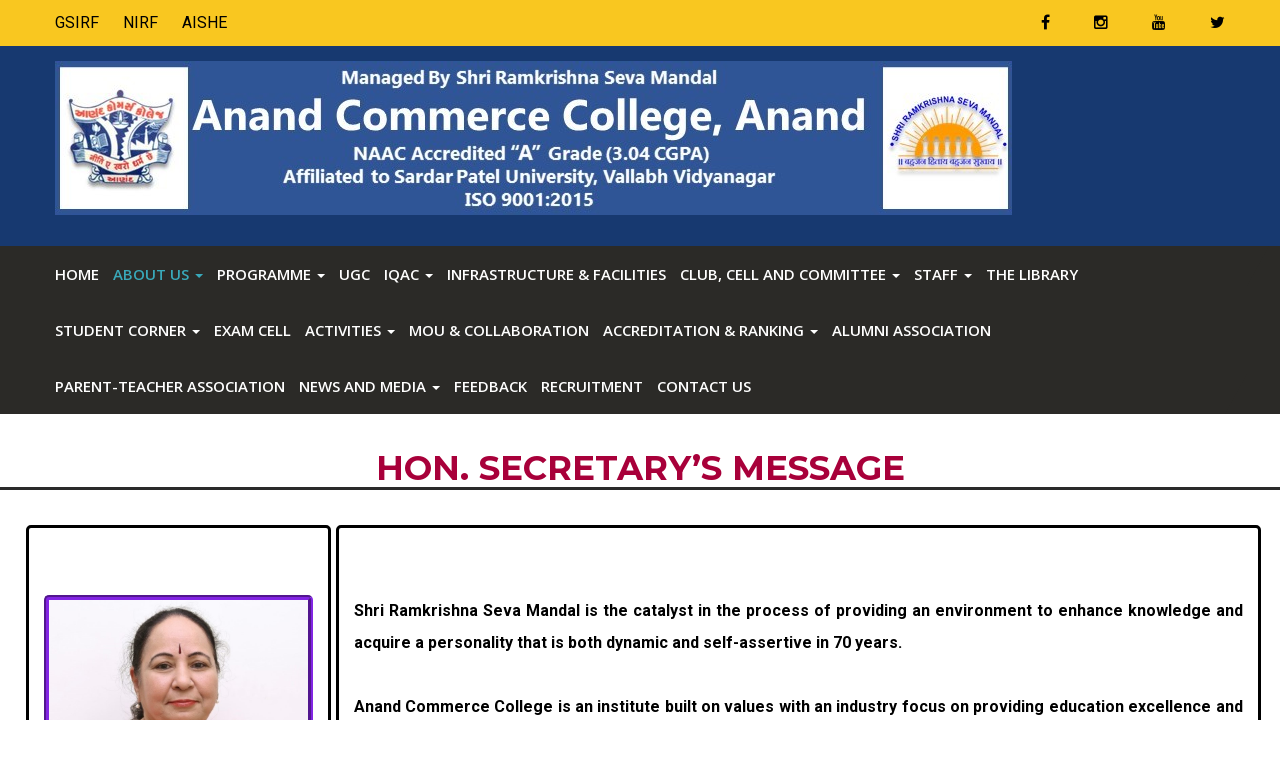

--- FILE ---
content_type: text/html; charset=UTF-8
request_url: https://acc.ac.in/secretarys-message/
body_size: 14206
content:
<!DOCTYPE html>
<html lang="en-US" class="no-js">
<head>
	<meta charset="UTF-8">
<meta name="viewport" content="width=device-width">
	<link rel="profile" href="https://gmpg.org/xfn/11">
	<link rel="pingback" href="https://acc.ac.in/xmlrpc.php">

	
	<title>Secretary Message &#8211; Anand Commerce College</title>
<meta name='robots' content='max-image-preview:large' />
<link rel='dns-prefetch' href='//maps.google.com' />
<link rel='dns-prefetch' href='//fonts.googleapis.com' />
<link rel='preconnect' href='https://fonts.gstatic.com' crossorigin />
<link rel="alternate" type="application/rss+xml" title="Anand Commerce College &raquo; Feed" href="https://acc.ac.in/feed/" />
<link rel="alternate" type="application/rss+xml" title="Anand Commerce College &raquo; Comments Feed" href="https://acc.ac.in/comments/feed/" />
<link rel="alternate" type="text/calendar" title="Anand Commerce College &raquo; iCal Feed" href="https://acc.ac.in/events/?ical=1" />
<link rel="alternate" title="oEmbed (JSON)" type="application/json+oembed" href="https://acc.ac.in/wp-json/oembed/1.0/embed?url=https%3A%2F%2Facc.ac.in%2Fsecretarys-message%2F" />
<link rel="alternate" title="oEmbed (XML)" type="text/xml+oembed" href="https://acc.ac.in/wp-json/oembed/1.0/embed?url=https%3A%2F%2Facc.ac.in%2Fsecretarys-message%2F&#038;format=xml" />
<style id='wp-img-auto-sizes-contain-inline-css' type='text/css'>
img:is([sizes=auto i],[sizes^="auto," i]){contain-intrinsic-size:3000px 1500px}
/*# sourceURL=wp-img-auto-sizes-contain-inline-css */
</style>

<style id='wp-emoji-styles-inline-css' type='text/css'>

	img.wp-smiley, img.emoji {
		display: inline !important;
		border: none !important;
		box-shadow: none !important;
		height: 1em !important;
		width: 1em !important;
		margin: 0 0.07em !important;
		vertical-align: -0.1em !important;
		background: none !important;
		padding: 0 !important;
	}
/*# sourceURL=wp-emoji-styles-inline-css */
</style>
<link rel='stylesheet' id='wp-block-library-css' href='https://acc.ac.in/wp-includes/css/dist/block-library/style.min.css?ver=6.9' type='text/css' media='all' />
<style id='global-styles-inline-css' type='text/css'>
:root{--wp--preset--aspect-ratio--square: 1;--wp--preset--aspect-ratio--4-3: 4/3;--wp--preset--aspect-ratio--3-4: 3/4;--wp--preset--aspect-ratio--3-2: 3/2;--wp--preset--aspect-ratio--2-3: 2/3;--wp--preset--aspect-ratio--16-9: 16/9;--wp--preset--aspect-ratio--9-16: 9/16;--wp--preset--color--black: #000000;--wp--preset--color--cyan-bluish-gray: #abb8c3;--wp--preset--color--white: #ffffff;--wp--preset--color--pale-pink: #f78da7;--wp--preset--color--vivid-red: #cf2e2e;--wp--preset--color--luminous-vivid-orange: #ff6900;--wp--preset--color--luminous-vivid-amber: #fcb900;--wp--preset--color--light-green-cyan: #7bdcb5;--wp--preset--color--vivid-green-cyan: #00d084;--wp--preset--color--pale-cyan-blue: #8ed1fc;--wp--preset--color--vivid-cyan-blue: #0693e3;--wp--preset--color--vivid-purple: #9b51e0;--wp--preset--gradient--vivid-cyan-blue-to-vivid-purple: linear-gradient(135deg,rgb(6,147,227) 0%,rgb(155,81,224) 100%);--wp--preset--gradient--light-green-cyan-to-vivid-green-cyan: linear-gradient(135deg,rgb(122,220,180) 0%,rgb(0,208,130) 100%);--wp--preset--gradient--luminous-vivid-amber-to-luminous-vivid-orange: linear-gradient(135deg,rgb(252,185,0) 0%,rgb(255,105,0) 100%);--wp--preset--gradient--luminous-vivid-orange-to-vivid-red: linear-gradient(135deg,rgb(255,105,0) 0%,rgb(207,46,46) 100%);--wp--preset--gradient--very-light-gray-to-cyan-bluish-gray: linear-gradient(135deg,rgb(238,238,238) 0%,rgb(169,184,195) 100%);--wp--preset--gradient--cool-to-warm-spectrum: linear-gradient(135deg,rgb(74,234,220) 0%,rgb(151,120,209) 20%,rgb(207,42,186) 40%,rgb(238,44,130) 60%,rgb(251,105,98) 80%,rgb(254,248,76) 100%);--wp--preset--gradient--blush-light-purple: linear-gradient(135deg,rgb(255,206,236) 0%,rgb(152,150,240) 100%);--wp--preset--gradient--blush-bordeaux: linear-gradient(135deg,rgb(254,205,165) 0%,rgb(254,45,45) 50%,rgb(107,0,62) 100%);--wp--preset--gradient--luminous-dusk: linear-gradient(135deg,rgb(255,203,112) 0%,rgb(199,81,192) 50%,rgb(65,88,208) 100%);--wp--preset--gradient--pale-ocean: linear-gradient(135deg,rgb(255,245,203) 0%,rgb(182,227,212) 50%,rgb(51,167,181) 100%);--wp--preset--gradient--electric-grass: linear-gradient(135deg,rgb(202,248,128) 0%,rgb(113,206,126) 100%);--wp--preset--gradient--midnight: linear-gradient(135deg,rgb(2,3,129) 0%,rgb(40,116,252) 100%);--wp--preset--font-size--small: 13px;--wp--preset--font-size--medium: 20px;--wp--preset--font-size--large: 36px;--wp--preset--font-size--x-large: 42px;--wp--preset--spacing--20: 0.44rem;--wp--preset--spacing--30: 0.67rem;--wp--preset--spacing--40: 1rem;--wp--preset--spacing--50: 1.5rem;--wp--preset--spacing--60: 2.25rem;--wp--preset--spacing--70: 3.38rem;--wp--preset--spacing--80: 5.06rem;--wp--preset--shadow--natural: 6px 6px 9px rgba(0, 0, 0, 0.2);--wp--preset--shadow--deep: 12px 12px 50px rgba(0, 0, 0, 0.4);--wp--preset--shadow--sharp: 6px 6px 0px rgba(0, 0, 0, 0.2);--wp--preset--shadow--outlined: 6px 6px 0px -3px rgb(255, 255, 255), 6px 6px rgb(0, 0, 0);--wp--preset--shadow--crisp: 6px 6px 0px rgb(0, 0, 0);}:where(.is-layout-flex){gap: 0.5em;}:where(.is-layout-grid){gap: 0.5em;}body .is-layout-flex{display: flex;}.is-layout-flex{flex-wrap: wrap;align-items: center;}.is-layout-flex > :is(*, div){margin: 0;}body .is-layout-grid{display: grid;}.is-layout-grid > :is(*, div){margin: 0;}:where(.wp-block-columns.is-layout-flex){gap: 2em;}:where(.wp-block-columns.is-layout-grid){gap: 2em;}:where(.wp-block-post-template.is-layout-flex){gap: 1.25em;}:where(.wp-block-post-template.is-layout-grid){gap: 1.25em;}.has-black-color{color: var(--wp--preset--color--black) !important;}.has-cyan-bluish-gray-color{color: var(--wp--preset--color--cyan-bluish-gray) !important;}.has-white-color{color: var(--wp--preset--color--white) !important;}.has-pale-pink-color{color: var(--wp--preset--color--pale-pink) !important;}.has-vivid-red-color{color: var(--wp--preset--color--vivid-red) !important;}.has-luminous-vivid-orange-color{color: var(--wp--preset--color--luminous-vivid-orange) !important;}.has-luminous-vivid-amber-color{color: var(--wp--preset--color--luminous-vivid-amber) !important;}.has-light-green-cyan-color{color: var(--wp--preset--color--light-green-cyan) !important;}.has-vivid-green-cyan-color{color: var(--wp--preset--color--vivid-green-cyan) !important;}.has-pale-cyan-blue-color{color: var(--wp--preset--color--pale-cyan-blue) !important;}.has-vivid-cyan-blue-color{color: var(--wp--preset--color--vivid-cyan-blue) !important;}.has-vivid-purple-color{color: var(--wp--preset--color--vivid-purple) !important;}.has-black-background-color{background-color: var(--wp--preset--color--black) !important;}.has-cyan-bluish-gray-background-color{background-color: var(--wp--preset--color--cyan-bluish-gray) !important;}.has-white-background-color{background-color: var(--wp--preset--color--white) !important;}.has-pale-pink-background-color{background-color: var(--wp--preset--color--pale-pink) !important;}.has-vivid-red-background-color{background-color: var(--wp--preset--color--vivid-red) !important;}.has-luminous-vivid-orange-background-color{background-color: var(--wp--preset--color--luminous-vivid-orange) !important;}.has-luminous-vivid-amber-background-color{background-color: var(--wp--preset--color--luminous-vivid-amber) !important;}.has-light-green-cyan-background-color{background-color: var(--wp--preset--color--light-green-cyan) !important;}.has-vivid-green-cyan-background-color{background-color: var(--wp--preset--color--vivid-green-cyan) !important;}.has-pale-cyan-blue-background-color{background-color: var(--wp--preset--color--pale-cyan-blue) !important;}.has-vivid-cyan-blue-background-color{background-color: var(--wp--preset--color--vivid-cyan-blue) !important;}.has-vivid-purple-background-color{background-color: var(--wp--preset--color--vivid-purple) !important;}.has-black-border-color{border-color: var(--wp--preset--color--black) !important;}.has-cyan-bluish-gray-border-color{border-color: var(--wp--preset--color--cyan-bluish-gray) !important;}.has-white-border-color{border-color: var(--wp--preset--color--white) !important;}.has-pale-pink-border-color{border-color: var(--wp--preset--color--pale-pink) !important;}.has-vivid-red-border-color{border-color: var(--wp--preset--color--vivid-red) !important;}.has-luminous-vivid-orange-border-color{border-color: var(--wp--preset--color--luminous-vivid-orange) !important;}.has-luminous-vivid-amber-border-color{border-color: var(--wp--preset--color--luminous-vivid-amber) !important;}.has-light-green-cyan-border-color{border-color: var(--wp--preset--color--light-green-cyan) !important;}.has-vivid-green-cyan-border-color{border-color: var(--wp--preset--color--vivid-green-cyan) !important;}.has-pale-cyan-blue-border-color{border-color: var(--wp--preset--color--pale-cyan-blue) !important;}.has-vivid-cyan-blue-border-color{border-color: var(--wp--preset--color--vivid-cyan-blue) !important;}.has-vivid-purple-border-color{border-color: var(--wp--preset--color--vivid-purple) !important;}.has-vivid-cyan-blue-to-vivid-purple-gradient-background{background: var(--wp--preset--gradient--vivid-cyan-blue-to-vivid-purple) !important;}.has-light-green-cyan-to-vivid-green-cyan-gradient-background{background: var(--wp--preset--gradient--light-green-cyan-to-vivid-green-cyan) !important;}.has-luminous-vivid-amber-to-luminous-vivid-orange-gradient-background{background: var(--wp--preset--gradient--luminous-vivid-amber-to-luminous-vivid-orange) !important;}.has-luminous-vivid-orange-to-vivid-red-gradient-background{background: var(--wp--preset--gradient--luminous-vivid-orange-to-vivid-red) !important;}.has-very-light-gray-to-cyan-bluish-gray-gradient-background{background: var(--wp--preset--gradient--very-light-gray-to-cyan-bluish-gray) !important;}.has-cool-to-warm-spectrum-gradient-background{background: var(--wp--preset--gradient--cool-to-warm-spectrum) !important;}.has-blush-light-purple-gradient-background{background: var(--wp--preset--gradient--blush-light-purple) !important;}.has-blush-bordeaux-gradient-background{background: var(--wp--preset--gradient--blush-bordeaux) !important;}.has-luminous-dusk-gradient-background{background: var(--wp--preset--gradient--luminous-dusk) !important;}.has-pale-ocean-gradient-background{background: var(--wp--preset--gradient--pale-ocean) !important;}.has-electric-grass-gradient-background{background: var(--wp--preset--gradient--electric-grass) !important;}.has-midnight-gradient-background{background: var(--wp--preset--gradient--midnight) !important;}.has-small-font-size{font-size: var(--wp--preset--font-size--small) !important;}.has-medium-font-size{font-size: var(--wp--preset--font-size--medium) !important;}.has-large-font-size{font-size: var(--wp--preset--font-size--large) !important;}.has-x-large-font-size{font-size: var(--wp--preset--font-size--x-large) !important;}
/*# sourceURL=global-styles-inline-css */
</style>

<style id='classic-theme-styles-inline-css' type='text/css'>
/*! This file is auto-generated */
.wp-block-button__link{color:#fff;background-color:#32373c;border-radius:9999px;box-shadow:none;text-decoration:none;padding:calc(.667em + 2px) calc(1.333em + 2px);font-size:1.125em}.wp-block-file__button{background:#32373c;color:#fff;text-decoration:none}
/*# sourceURL=/wp-includes/css/classic-themes.min.css */
</style>
<link rel='stylesheet' id='huza-theme-fonts-css' href='https://fonts.googleapis.com/css?family=Montserrat:300,400,500,600,700,800,900|Roboto|Open+Sans:400,600,700&#038;subset=latin%2Clatin-ext' type='text/css' media='all' />
<link rel='stylesheet' id='huza-compare-css' href='https://acc.ac.in/wp-content/themes/huza/css/compare.css?ver=3.2' type='text/css' media='all' />
<link rel='stylesheet' id='js_composer_front-css' href='https://acc.ac.in/wp-content/plugins/js_composer/assets/css/js_composer.min.css?ver=6.5.0' type='text/css' media='all' />
<link rel='stylesheet' id='font-awesome-css' href='https://acc.ac.in/wp-content/themes/huza/css/font-awesome.css?ver=4.5.0' type='text/css' media='all' />
<link rel='stylesheet' id='font-monia-css' href='https://acc.ac.in/wp-content/themes/huza/css/font-monia.css?ver=1.0.0' type='text/css' media='all' />
<link rel='stylesheet' id='font-themify-css' href='https://acc.ac.in/wp-content/themes/huza/css/themify-icons.css?ver=1.0.0' type='text/css' media='all' />
<link rel='stylesheet' id='material-design-iconic-font-css' href='https://acc.ac.in/wp-content/themes/huza/css/material-design-iconic-font.css?ver=2.2.0' type='text/css' media='all' />
<link rel='stylesheet' id='animate-css' href='https://acc.ac.in/wp-content/themes/huza/css/animate.css?ver=3.5.0' type='text/css' media='all' />
<link rel='stylesheet' id='bootstrap-css' href='https://acc.ac.in/wp-content/themes/huza/css/bootstrap.css?ver=3.2.0' type='text/css' media='all' />
<link rel='stylesheet' id='huza-template-css' href='https://acc.ac.in/wp-content/themes/huza/css/template.css?ver=3.2' type='text/css' media='all' />
<style id='huza-template-inline-css' type='text/css'>
.vc_custom_1704711195991{margin-top: 20px !important;margin-right: 20px !important;margin-bottom: 20px !important;margin-left: 20px !important;background-color: #003260 !important;}.vc_custom_1704711209912{margin-top: -20px !important;background-color: #003260 !important;}.vc_custom_1702533576379{margin-top: 5px !important;margin-right: 5px !important;margin-bottom: 5px !important;margin-left: 5px !important;border-radius: 1px !important;}.vc_custom_1702533610530{margin-top: 5px !important;margin-right: 5px !important;margin-bottom: 5px !important;margin-left: 5px !important;}.vc_custom_1702533633842{margin-top: 5px !important;margin-right: 5px !important;margin-bottom: 5px !important;margin-left: 5px !important;}.vc_custom_1702533651227{margin-top: 5px !important;margin-right: 5px !important;margin-bottom: 5px !important;margin-left: 5px !important;}.vc_custom_1704708510555{margin-top: -30px !important;}.vc_custom_1704708517995{margin-top: -30px !important;}.vc_custom_1704708575571{margin-top: -30px !important;}.vc_custom_1704708538211{margin-top: -30px !important;}.vc_custom_1702534156097{margin-top: -30px !important;margin-bottom: -5px !important;}
/* Typography *//* Main Font */h1, h2, h3, h4, h5, h6, .widget-title,.widgettitle{font-family:'Roboto',sans-serif;}/* Second Font */body{font-family:'Roboto',sans-serif;}/* Custom Color (skin) *//* check main color *//* Top Bar Backgound */#apus-topbar {background-color: #f9c720;}/* Top Bar Color */#apus-topbar {color: #1e73be;}/* Top Bar Link Color */#apus-topbar a {color: #000000;}#apus-topbar a:hover,#apus-topbar a:active ,#apus-topbar a:focus {color: #ffffff;}/* Header Backgound */#apus-header {background-color: #173970;}/* Header Color *//* Header Link Color *//* Header Link Color Active *//* Menu Link Color */.navbar-nav.megamenu > li > a{color: #ffffff !important;}/* Menu Link Color Active */.navbar-nav.megamenu > li:hover > a,.navbar-nav.megamenu > li.active > a,.navbar-nav.megamenu > li > a:hover,.navbar-nav.megamenu > li > a:active{color: #39a9ba !important;}/* Footer Backgound */#apus-footer {background-color: #ffffff;}/* Footer Heading Color*//* Footer Color *//* Footer Link Color *//* Footer Link Color Hover*//* Copyright Backgound */.apus-copyright {}/* Footer Color *//* Footer Link Color *//* Footer Link Color Hover*//* Woocommerce Breadcrumbs */
/*# sourceURL=huza-template-inline-css */
</style>
<link rel='stylesheet' id='huza-style-css' href='https://acc.ac.in/wp-content/themes/huza/style.css?ver=3.2' type='text/css' media='all' />
<link rel='stylesheet' id='perfect-scrollbar-css' href='https://acc.ac.in/wp-content/themes/huza/css/perfect-scrollbar.css?ver=0.6.12' type='text/css' media='all' />
<link rel='stylesheet' id='magnific-popup-css' href='https://acc.ac.in/wp-content/themes/huza/js/magnific/magnific-popup.css?ver=1.1.0' type='text/css' media='all' />
<link rel="preload" as="style" href="https://fonts.googleapis.com/css?family=Roboto:100,300,400,500,700,900,100italic,300italic,400italic,500italic,700italic,900italic&#038;display=swap&#038;ver=1746504693" /><link rel="stylesheet" href="https://fonts.googleapis.com/css?family=Roboto:100,300,400,500,700,900,100italic,300italic,400italic,500italic,700italic,900italic&#038;display=swap&#038;ver=1746504693" media="print" onload="this.media='all'"><noscript><link rel="stylesheet" href="https://fonts.googleapis.com/css?family=Roboto:100,300,400,500,700,900,100italic,300italic,400italic,500italic,700italic,900italic&#038;display=swap&#038;ver=1746504693" /></noscript><!--n2css--><!--n2js--><script type="text/javascript" src="https://maps.google.com/maps/api/js?key&amp;ver=6.9" id="gmap3-api-js-js"></script>
<script type="text/javascript" src="https://acc.ac.in/wp-content/themes/huza/js/gmap3.js?ver=6.9" id="gmap3-js-js"></script>
<script type="text/javascript" src="https://acc.ac.in/wp-includes/js/jquery/jquery.min.js?ver=3.7.1" id="jquery-core-js"></script>
<script type="text/javascript" src="https://acc.ac.in/wp-includes/js/jquery/jquery-migrate.min.js?ver=3.4.1" id="jquery-migrate-js"></script>
<link rel="https://api.w.org/" href="https://acc.ac.in/wp-json/" /><link rel="alternate" title="JSON" type="application/json" href="https://acc.ac.in/wp-json/wp/v2/pages/1469" /><link rel="EditURI" type="application/rsd+xml" title="RSD" href="https://acc.ac.in/xmlrpc.php?rsd" />
<meta name="generator" content="WordPress 6.9" />
<link rel="canonical" href="https://acc.ac.in/secretarys-message/" />
<link rel='shortlink' href='https://acc.ac.in/?p=1469' />
<meta name="framework" content="Redux 4.1.24" /><meta name="tec-api-version" content="v1"><meta name="tec-api-origin" content="https://acc.ac.in"><link rel="alternate" href="https://acc.ac.in/wp-json/tribe/events/v1/" /><meta name="generator" content="Powered by WPBakery Page Builder - drag and drop page builder for WordPress."/>
<link rel="icon" href="https://acc.ac.in/wp-content/uploads/2024/04/cropped-ACC_Logo-32x32.png" sizes="32x32" />
<link rel="icon" href="https://acc.ac.in/wp-content/uploads/2024/04/cropped-ACC_Logo-192x192.png" sizes="192x192" />
<link rel="apple-touch-icon" href="https://acc.ac.in/wp-content/uploads/2024/04/cropped-ACC_Logo-180x180.png" />
<meta name="msapplication-TileImage" content="https://acc.ac.in/wp-content/uploads/2024/04/cropped-ACC_Logo-270x270.png" />
		<style type="text/css" id="wp-custom-css">
			.apus-header .header-middle {
    padding: 4px 0 1px ;
	  height: 220px ;
	  margin-top: -25px;
	  margin-bottom: 5px;
}
.txt-justify{
	text-align:justify !important;
}
.navbar-nav.megamenu > li {
    display: inline-block;
    float: none;
    padding: 0;
    margin-right: 10px;

}
.navbar-nav.megamenu > li > a {
    font-size: 15px;
    line-height: 20px;
    font-weight: 600;
    padding: 18px 0;
    background: transparent;
    font-family: "Open Sans", Helvetica, Arial, sans-serif;
    text-transform: uppercase;
}
 .vc_row-has-fill>.vc_column_container>.vc_column-inner {
    padding-top: 5px;
}

.scrollmain1 {
	height: 12px;
}

.apus-header .header-bottom-inner{
	background: #2b2a27 !important;
}

.apus-topbar {
	padding: 15px 1px ;
	margin-top: -25px;
	margin-bottom: -25px;
		}

.main-menu {
	color: #74992e;
}


		</style>
		<style type="text/css" data-type="vc_shortcodes-custom-css">.vc_custom_1711521745314{margin-top: -20px !important;}.vc_custom_1701487915258{margin-right: 3px !important;margin-left: 3px !important;}.vc_custom_1712572637299{margin-right: 5px !important;margin-left: 5px !important;}.vc_custom_1712571842878{border-top-width: 3px !important;border-right-width: 3px !important;border-bottom-width: 3px !important;border-left-width: 3px !important;border-left-color: #000000 !important;border-left-style: solid !important;border-right-color: #000000 !important;border-right-style: solid !important;border-top-color: #000000 !important;border-top-style: solid !important;border-bottom-color: #000000 !important;border-bottom-style: solid !important;border-radius: 5px !important;}.vc_custom_1712571863691{border-top-width: 3px !important;border-right-width: 3px !important;border-bottom-width: 3px !important;border-left-width: 3px !important;border-left-color: #000000 !important;border-left-style: solid !important;border-right-color: #000000 !important;border-right-style: solid !important;border-top-color: #000000 !important;border-top-style: solid !important;border-bottom-color: #000000 !important;border-bottom-style: solid !important;border-radius: 5px !important;}.vc_custom_1717996264511{border-top-width: 5px !important;border-right-width: 5px !important;border-bottom-width: 5px !important;border-left-width: 5px !important;background-color: #ffffff !important;border-left-color: #8224e3 !important;border-left-style: groove !important;border-right-color: #8224e3 !important;border-right-style: groove !important;border-top-color: #8224e3 !important;border-top-style: groove !important;border-bottom-color: #8224e3 !important;border-bottom-style: groove !important;border-radius: 5px !important;}</style><noscript><style> .wpb_animate_when_almost_visible { opacity: 1; }</style></noscript><link rel='stylesheet' id='vc_google_fonts_montserratregular700-css' href='https://fonts.googleapis.com/css?family=Montserrat%3Aregular%2C700&#038;subset=latin&#038;ver=6.5.0' type='text/css' media='all' />
</head>
<body class="wp-singular page-template-default page page-id-1469 wp-embed-responsive wp-theme-huza tribe-no-js wpb-js-composer js-comp-ver-6.5.0 vc_responsive">
<div id="wrapper-container" class="wrapper-container">

	<div id="apus-mobile-menu" class="apus-offcanvas hidden-lg hidden-md"> 
    <div class="apus-offcanvas-body">
        <div class="offcanvas-head bg-primary">
            <button type="button" class="btn btn-toggle-canvas btn-danger" data-toggle="offcanvas">
                <i class="fa fa-close"></i> 
            </button>
            <strong>MENU</strong>
        </div>

        <nav class="navbar navbar-offcanvas navbar-static" role="navigation">
            <div class="navbar-collapse navbar-offcanvas-collapse"><ul id="main-mobile-menu" class="nav navbar-nav"><li id="menu-item-2473" class="menu-item-2473"><a href="https://acc.ac.in/">Home</a></li>
<li id="menu-item-2474" class="has-submenu active menu-item-2474"><a href="https://acc.ac.in/about-us-2/">ABOUT US</a> <span class="icon-toggle"><i class="fa fa-plus"></i></span>
<ul class="sub-menu">
	<li id="menu-item-3571" class="menu-item-3571"><a href="https://acc.ac.in/about-college/">About College</a></li>
	<li id="menu-item-2497" class="menu-item-2497"><a href="https://acc.ac.in/about-management/">About SRKSM</a></li>
	<li id="menu-item-2478" class="menu-item-2478"><a href="https://acc.ac.in/principal-message/">Principal’s Message</a></li>
	<li id="menu-item-2477" class="active menu-item-2477"><a href="https://acc.ac.in/secretarys-message/">Secretary&#8217;s Message</a></li>
	<li id="menu-item-5639" class="menu-item-5639"><a href="https://acc.ac.in/organogram/">Organogram</a></li>
	<li id="menu-item-2538" class="menu-item-2538"><a href="https://acc.ac.in/core-values-of-college/">Code of Conduct</a></li>
</ul>
</li>
<li id="menu-item-2488" class="has-submenu menu-item-2488"><a href="https://acc.ac.in/programme/">PROGRAMME</a> <span class="icon-toggle"><i class="fa fa-plus"></i></span>
<ul class="sub-menu">
	<li id="menu-item-2491" class="menu-item-2491"><a href="https://acc.ac.in/b-com/">B.Com. (GIA)</a></li>
	<li id="menu-item-7983" class="menu-item-7983"><a href="https://acc.ac.in/bachelor-of-commerce-b-com-s-f/">B.Com. (S.F.)</a></li>
	<li id="menu-item-2489" class="menu-item-2489"><a href="https://acc.ac.in/b-b-ageneral/">B.B.A (General)(GIA)</a></li>
	<li id="menu-item-8000" class="menu-item-8000"><a href="https://acc.ac.in/b-b-as-f/">B.B.A (General)(S.F.)</a></li>
	<li id="menu-item-8006" class="menu-item-8006"><a href="https://acc.ac.in/b-b-a-isms-f/">B.B.A (ISM)(S.F.)</a></li>
	<li id="menu-item-2490" class="menu-item-2490"><a href="https://acc.ac.in/b-c-a/">B.C.A (S.F.)</a></li>
	<li id="menu-item-2492" class="menu-item-2492"><a href="https://acc.ac.in/b-voc/">B.Voc. (S.F.)</a></li>
	<li id="menu-item-8015" class="menu-item-8015"><a href="https://acc.ac.in/m-com-s-f/">M.COM (S.F.)</a></li>
	<li id="menu-item-5766" class="menu-item-5766"><a href="https://acc.ac.in/add-on-value-added-courses/">Add On / Value Added Courses</a></li>
</ul>
</li>
<li id="menu-item-8159" class="menu-item-8159"><a href="https://acc.ac.in/ugc/">UGC</a></li>
<li id="menu-item-2479" class="has-submenu menu-item-2479"><a href="https://acc.ac.in/iqac/">IQAC</a> <span class="icon-toggle"><i class="fa fa-plus"></i></span>
<ul class="sub-menu">
	<li id="menu-item-7899" class="menu-item-7899"><a href="https://acc.ac.in/iqac/">IQAC</a></li>
	<li id="menu-item-7898" class="menu-item-7898"><a href="https://acc.ac.in/dvv-clarifications/">DVV Clarifications</a></li>
</ul>
</li>
<li id="menu-item-4479" class="menu-item-4479"><a href="https://acc.ac.in/infrastructure-facilities/">Infrastructure &#038; Facilities</a></li>
<li id="menu-item-4742" class="has-submenu menu-item-4742"><a href="https://acc.ac.in/club-cell/">Club, Cell and Committee</a> <span class="icon-toggle"><i class="fa fa-plus"></i></span>
<ul class="sub-menu">
	<li id="menu-item-2550" class="menu-item-2550"><a href="https://acc.ac.in/anti-ragging-cell/">Anti Ragging Cell</a></li>
	<li id="menu-item-2549" class="menu-item-2549"><a href="https://acc.ac.in/redressal-cell/">Student Grievance Redressal Committee (SGRC)</a></li>
	<li id="menu-item-5730" class="menu-item-5730"><a href="https://acc.ac.in/anti-sexual-harassment/">Internal Complaints Committee (ICC)</a></li>
	<li id="menu-item-4749" class="menu-item-4749"><a href="https://acc.ac.in/sc-st-obc-minorities/">SC/ST/OBC/Minorities Cell</a></li>
	<li id="menu-item-5755" class="menu-item-5755"><a href="https://acc.ac.in/alumni-association/">Alumni Association</a></li>
	<li id="menu-item-4743" class="menu-item-4743"><a href="https://acc.ac.in/ca-club/">CA Club</a></li>
	<li id="menu-item-4746" class="menu-item-4746"><a href="https://acc.ac.in/cultural-club/">Cultural Club</a></li>
	<li id="menu-item-5712" class="menu-item-5712"><a href="https://acc.ac.in/cwdc/">CWDC</a></li>
	<li id="menu-item-4744" class="menu-item-4744"><a href="https://acc.ac.in/eco-club/">ECO Club</a></li>
	<li id="menu-item-4748" class="menu-item-4748"><a href="https://acc.ac.in/electoral-club/">Electoral Club</a></li>
	<li id="menu-item-6692" class="menu-item-6692"><a href="https://acc.ac.in/entrepreneurship-development-cell/">Entrepreneurship Development Cell</a></li>
	<li id="menu-item-5713" class="menu-item-5713"><a href="https://acc.ac.in/finishing-school/">Finishing School</a></li>
	<li id="menu-item-4745" class="menu-item-4745"><a href="https://acc.ac.in/innovation-club/">Innovation Club</a></li>
	<li id="menu-item-7046" class="menu-item-7046"><a href="https://acc.ac.in/indian-knowledge-system-iks/">Indian Knowledge System (IKS)</a></li>
	<li id="menu-item-4747" class="menu-item-4747"><a href="https://acc.ac.in/placement-career-council-cell/">Placement &#038; Career Council Cell</a></li>
	<li id="menu-item-5715" class="menu-item-5715"><a href="https://acc.ac.in/vivekanand-youth-forum/">Vivekanand Youth Forum</a></li>
	<li id="menu-item-6911" class="menu-item-6911"><a href="https://acc.ac.in/vakil-saheb-forum-for-value-education/">Vakil Saheb Forum for Value Education</a></li>
</ul>
</li>
<li id="menu-item-2487" class="has-submenu menu-item-2487"><a href="https://acc.ac.in/staff/">STAFF</a> <span class="icon-toggle"><i class="fa fa-plus"></i></span>
<ul class="sub-menu">
	<li id="menu-item-2495" class="menu-item-2495"><a href="https://acc.ac.in/teaching-staff/">Teaching Staff</a></li>
	<li id="menu-item-2496" class="menu-item-2496"><a href="https://acc.ac.in/non-teaching-staff/">Non-Teaching Staff</a></li>
</ul>
</li>
<li id="menu-item-2509" class="menu-item-2509"><a href="https://acc.ac.in/the-library/">The Library</a></li>
<li id="menu-item-2507" class="has-submenu menu-item-2507"><a href="https://acc.ac.in/student-cornar/">STUDENT CORNER</a> <span class="icon-toggle"><i class="fa fa-plus"></i></span>
<ul class="sub-menu">
	<li id="menu-item-2539" class="menu-item-2539"><a href="https://acc.ac.in/admission/">Admission</a></li>
	<li id="menu-item-2540" class="menu-item-2540"><a href="https://acc.ac.in/fee-structure/">Fee Structure</a></li>
	<li id="menu-item-2541" class="menu-item-2541"><a href="https://acc.ac.in/academic-calender/">Academic Calender</a></li>
	<li id="menu-item-2542" class="menu-item-2542"><a href="https://acc.ac.in/syllabus/">Syllabi</a></li>
	<li id="menu-item-8470" class="menu-item-8470"><a href="https://acc.ac.in/examination-schedule/">Examination Schedule</a></li>
	<li id="menu-item-8492" class="menu-item-8492"><a href="https://acc.ac.in/paper-style-end-semester-examination/">Paper Style End Semester Examination</a></li>
	<li id="menu-item-2544" class="menu-item-2544"><a href="https://acc.ac.in/result-analysis/">Result Analysis</a></li>
	<li id="menu-item-7725" class="has-submenu menu-item-7725"><a href="https://acc.ac.in/e-content/">E-content</a> <span class="icon-toggle"><i class="fa fa-plus"></i></span>
	<ul class="sub-menu">
		<li id="menu-item-7735" class="menu-item-7735"><a href="https://acc.ac.in/study-material/">Study Material</a></li>
		<li id="menu-item-2520" class="menu-item-2520"><a href="https://acc.ac.in/video-lecture/">Video Lecture</a></li>
	</ul>
</li>
	<li id="menu-item-2548" class="menu-item-2548"><a href="https://acc.ac.in/scholarship-form/">Scholarship</a></li>
	<li id="menu-item-4879" class="menu-item-4879"><a href="https://acc.ac.in/project-work/">Project Work</a></li>
</ul>
</li>
<li id="menu-item-8460" class="menu-item-8460"><a href="https://acc.ac.in/exam-cell/">Exam Cell</a></li>
<li id="menu-item-2515" class="has-submenu menu-item-2515"><a href="https://acc.ac.in/activities/">ACTIVITIES</a> <span class="icon-toggle"><i class="fa fa-plus"></i></span>
<ul class="sub-menu">
	<li id="menu-item-2521" class="menu-item-2521"><a href="https://acc.ac.in/sports/">Sports</a></li>
	<li id="menu-item-2522" class="menu-item-2522"><a href="https://acc.ac.in/ncc/">NCC</a></li>
	<li id="menu-item-2523" class="menu-item-2523"><a href="https://acc.ac.in/nss/">NSS</a></li>
	<li id="menu-item-5754" class="menu-item-5754"><a href="https://acc.ac.in/a-d-shroff/">A.D.Shroff</a></li>
	<li id="menu-item-2524" class="menu-item-2524"><a href="https://acc.ac.in/seminars/">Seminars</a></li>
</ul>
</li>
<li id="menu-item-4851" class="menu-item-4851"><a href="https://acc.ac.in/mou-collaboration/">MOU &#038; Collaboration</a></li>
<li id="menu-item-2732" class="has-submenu menu-item-2732"><a href="https://acc.ac.in/accreditation-ranking/">ACCREDITATION &#038; RANKING</a> <span class="icon-toggle"><i class="fa fa-plus"></i></span>
<ul class="sub-menu">
	<li id="menu-item-3034" class="menu-item-3034"><a href="https://acc.ac.in/naac/">NAAC</a></li>
	<li id="menu-item-3029" class="menu-item-3029"><a href="https://acc.ac.in/aishe/">AISHE</a></li>
	<li id="menu-item-2741" class="menu-item-2741"><a href="https://acc.ac.in/gsirf/">GSIRF</a></li>
	<li id="menu-item-5967" class="menu-item-5967"><a href="https://acc.ac.in/nirf-2/">NIRF</a></li>
	<li id="menu-item-3818" class="menu-item-3818"><a href="https://acc.ac.in/iso/">ISO</a></li>
	<li id="menu-item-3819" class="menu-item-3819"><a href="https://acc.ac.in/audit/">Audit</a></li>
	<li id="menu-item-7573" class="menu-item-7573"><a href="https://acc.ac.in/recycling-certificate/">Recycling Certificate</a></li>
</ul>
</li>
<li id="menu-item-7048" class="menu-item-7048"><a href="https://acc.ac.in/alumni-association/">Alumni Association</a></li>
<li id="menu-item-7170" class="menu-item-7170"><a href="https://acc.ac.in/parent-teacher-association/">Parent-Teacher Association</a></li>
<li id="menu-item-2514" class="has-submenu menu-item-2514"><a href="https://acc.ac.in/e-contents/">News and Media</a> <span class="icon-toggle"><i class="fa fa-plus"></i></span>
<ul class="sub-menu">
	<li id="menu-item-2518" class="menu-item-2518"><a href="https://acc.ac.in/news-letter/">News Letter</a></li>
	<li id="menu-item-7872" class="menu-item-7872"><a href="https://acc.ac.in/magazine/">Magazine</a></li>
	<li id="menu-item-2519" class="menu-item-2519"><a href="https://acc.ac.in/press-note/">Pressnote</a></li>
	<li id="menu-item-2516" class="menu-item-2516"><a href="https://acc.ac.in/gallary/">Gallery</a></li>
</ul>
</li>
<li id="menu-item-8166" class="menu-item-8166"><a href="https://acc.ac.in/feedback/">FEEDBACK</a></li>
<li id="menu-item-5322" class="menu-item-5322"><a href="https://acc.ac.in/recruitment/">RECRUITMENT</a></li>
<li id="menu-item-5157" class="menu-item-5157"><a href="https://acc.ac.in/contact-us/">CONTACT US</a></li>
</ul></div>        </nav>

    </div>
</div>
	<div id="apus-header-mobile" class="header-mobile hidden-lg hidden-md clearfix">
    <div class="container">
    <div class="row">
        <div class="col-xs-3">
            <div class="sidebar-mobile clearfix">
                <div class="active-mobile pull-left">
                    <button data-toggle="offcanvas" class="btn btn-sm btn-danger btn-offcanvas btn-toggle-canvas offcanvas" type="button">
                       <i class="fa fa-bars"></i>
                    </button>
                </div>
            </div>
        </div>
        <div class="col-xs-6">
            
                            <div class="logo">
                    <a href="https://acc.ac.in/" >
                        <img src="https://acc.ac.in/wp-content/uploads/2024/08/New.jpg" alt="Anand Commerce College">
                    </a>
                </div>
                    </div>
            </div>
    </div>
</div>
<div class="overflow-wrapper-canvas">
</div>
		<header id="apus-header" class="apus-header header-v1 hidden-sm hidden-xs" role="banner">
                <div id="apus-topbar" class="apus-topbar">
            <div class="container">
                <div class="left-topbar pull-left">
                                            <nav class="hidden-xs hidden-sm apus-megamenu slide animate" role="navigation">
                            <div class="collapse navbar-collapse no-padding"><ul id="topmenu-menu" class="topmenu"><li id="menu-item-5973" class="menu-item-5973 aligned-left"><a href="https://acc.ac.in/gsirf/">GSIRF</a></li>
<li id="menu-item-5974" class="menu-item-5974 aligned-left"><a href="https://acc.ac.in/nirf-2/">NIRF</a></li>
<li id="menu-item-5976" class="menu-item-5976 aligned-left"><a href="https://acc.ac.in/aishe/">AISHE</a></li>
</ul></div>                        </nav>
                                    </div>
                                        <ul class="list-social-inline pull-right list-unstyled">
                          <li class="social-item"><a href="https://www.facebook.com/people/Anand-Commerce-College/100063856338083/"><i class="fa fa-facebook"></i></a></li>
                          <li class="social-item"><a href="https://www.instagram.com/acc_anandcommercecollege/?igshid=YmMyMTA2M2Y%3D"><i class="fa fa-instagram"></i></a></li>
                          <li class="social-item"><a href="https://www.youtube.com/channel/UCijCI0Fj1WuRziwgPYSEhyw"><i class="fa fa-youtube"></i></a></li>
                          <li class="social-item"><a href="https://twitter.com/anand_commerce/"><i class="fa fa-twitter"></i></a></li>
                        </ul>
                                    </div>
        </div>
        <div class="header-middle">
        <div class="container">
            <div class="pull-left">
                <div class="logo-in-theme ">
                    
    <div class="logo">
        <a href="https://acc.ac.in/" >
            <img src="https://acc.ac.in/wp-content/uploads/2024/08/New.jpg" alt="Anand Commerce College">
        </a>
    </div>
                </div>
            </div>
                                <div class="pull-right header-contact-info">
                                                    <div class="header-contact-info-item">
                                                                <div class="content">
                                    <div class="title text-theme"></div>
                                                                    </div>
                            </div>
                                                </div>
                            </div>
    </div>
    <div class="header-bottom ">
        <div class="">
            <div class="header-bottom-inner">
                <div class="container">
                    <div class="p-relative pull-left">
                                                    <div class="main-menu">
                                <nav data-duration="400" class="hidden-xs hidden-sm apus-megamenu slide animate navbar p-static" role="navigation">
                                <div class="collapse navbar-collapse no-padding"><ul id="primary-menu" class="nav navbar-nav megamenu"><li class="menu-item-2473 aligned-left"><a href="https://acc.ac.in/">Home</a></li>
<li class="dropdown active menu-item-2474 aligned-left"><a href="https://acc.ac.in/about-us-2/" class="dropdown-toggle"  data-hover="dropdown" data-toggle="dropdown">ABOUT US <b class="caret"></b></a>
<ul class="dropdown-menu">
	<li class="menu-item-3571 aligned-left"><a href="https://acc.ac.in/about-college/">About College</a></li>
	<li class="menu-item-2497 aligned-left"><a href="https://acc.ac.in/about-management/">About SRKSM</a></li>
	<li class="menu-item-2478 aligned-left"><a href="https://acc.ac.in/principal-message/">Principal’s Message</a></li>
	<li class="active menu-item-2477 aligned-left"><a href="https://acc.ac.in/secretarys-message/">Secretary&#8217;s Message</a></li>
	<li class="menu-item-5639 aligned-left"><a href="https://acc.ac.in/organogram/">Organogram</a></li>
	<li class="menu-item-2538 aligned-left"><a href="https://acc.ac.in/core-values-of-college/">Code of Conduct</a></li>
</ul>
</li>
<li class="dropdown menu-item-2488 aligned-left"><a href="https://acc.ac.in/programme/" class="dropdown-toggle"  data-hover="dropdown" data-toggle="dropdown">PROGRAMME <b class="caret"></b></a>
<ul class="dropdown-menu">
	<li class="menu-item-2491 aligned-left"><a href="https://acc.ac.in/b-com/">B.Com. (GIA)</a></li>
	<li class="menu-item-7983 aligned-left"><a href="https://acc.ac.in/bachelor-of-commerce-b-com-s-f/">B.Com. (S.F.)</a></li>
	<li class="menu-item-2489 aligned-left"><a href="https://acc.ac.in/b-b-ageneral/">B.B.A (General)(GIA)</a></li>
	<li class="menu-item-8000 aligned-left"><a href="https://acc.ac.in/b-b-as-f/">B.B.A (General)(S.F.)</a></li>
	<li class="menu-item-8006 aligned-left"><a href="https://acc.ac.in/b-b-a-isms-f/">B.B.A (ISM)(S.F.)</a></li>
	<li class="menu-item-2490 aligned-left"><a href="https://acc.ac.in/b-c-a/">B.C.A (S.F.)</a></li>
	<li class="menu-item-2492 aligned-left"><a href="https://acc.ac.in/b-voc/">B.Voc. (S.F.)</a></li>
	<li class="menu-item-8015 aligned-left"><a href="https://acc.ac.in/m-com-s-f/">M.COM (S.F.)</a></li>
	<li class="menu-item-5766 aligned-left"><a href="https://acc.ac.in/add-on-value-added-courses/">Add On / Value Added Courses</a></li>
</ul>
</li>
<li class="menu-item-8159 aligned-left"><a href="https://acc.ac.in/ugc/">UGC</a></li>
<li class="dropdown menu-item-2479 aligned-left"><a href="https://acc.ac.in/iqac/" class="dropdown-toggle"  data-hover="dropdown" data-toggle="dropdown">IQAC <b class="caret"></b></a>
<ul class="dropdown-menu">
	<li class="menu-item-7899 aligned-left"><a href="https://acc.ac.in/iqac/">IQAC</a></li>
	<li class="menu-item-7898 aligned-left"><a href="https://acc.ac.in/dvv-clarifications/">DVV Clarifications</a></li>
</ul>
</li>
<li class="menu-item-4479 aligned-left"><a href="https://acc.ac.in/infrastructure-facilities/">Infrastructure &#038; Facilities</a></li>
<li class="dropdown menu-item-4742 aligned-left"><a href="https://acc.ac.in/club-cell/" class="dropdown-toggle"  data-hover="dropdown" data-toggle="dropdown">Club, Cell and Committee <b class="caret"></b></a>
<ul class="dropdown-menu">
	<li class="menu-item-2550 aligned-left"><a href="https://acc.ac.in/anti-ragging-cell/">Anti Ragging Cell</a></li>
	<li class="menu-item-2549 aligned-left"><a href="https://acc.ac.in/redressal-cell/">Student Grievance Redressal Committee (SGRC)</a></li>
	<li class="menu-item-5730 aligned-left"><a href="https://acc.ac.in/anti-sexual-harassment/">Internal Complaints Committee (ICC)</a></li>
	<li class="menu-item-4749 aligned-left"><a href="https://acc.ac.in/sc-st-obc-minorities/">SC/ST/OBC/Minorities Cell</a></li>
	<li class="menu-item-5755 aligned-left"><a href="https://acc.ac.in/alumni-association/">Alumni Association</a></li>
	<li class="menu-item-4743 aligned-left"><a href="https://acc.ac.in/ca-club/">CA Club</a></li>
	<li class="menu-item-4746 aligned-left"><a href="https://acc.ac.in/cultural-club/">Cultural Club</a></li>
	<li class="menu-item-5712 aligned-left"><a href="https://acc.ac.in/cwdc/">CWDC</a></li>
	<li class="menu-item-4744 aligned-left"><a href="https://acc.ac.in/eco-club/">ECO Club</a></li>
	<li class="menu-item-4748 aligned-left"><a href="https://acc.ac.in/electoral-club/">Electoral Club</a></li>
	<li class="menu-item-6692 aligned-left"><a href="https://acc.ac.in/entrepreneurship-development-cell/">Entrepreneurship Development Cell</a></li>
	<li class="menu-item-5713 aligned-left"><a href="https://acc.ac.in/finishing-school/">Finishing School</a></li>
	<li class="menu-item-4745 aligned-left"><a href="https://acc.ac.in/innovation-club/">Innovation Club</a></li>
	<li class="menu-item-7046 aligned-left"><a href="https://acc.ac.in/indian-knowledge-system-iks/">Indian Knowledge System (IKS)</a></li>
	<li class="menu-item-4747 aligned-left"><a href="https://acc.ac.in/placement-career-council-cell/">Placement &#038; Career Council Cell</a></li>
	<li class="menu-item-5715 aligned-left"><a href="https://acc.ac.in/vivekanand-youth-forum/">Vivekanand Youth Forum</a></li>
	<li class="menu-item-6911 aligned-left"><a href="https://acc.ac.in/vakil-saheb-forum-for-value-education/">Vakil Saheb Forum for Value Education</a></li>
</ul>
</li>
<li class="dropdown menu-item-2487 aligned-left"><a href="https://acc.ac.in/staff/" class="dropdown-toggle"  data-hover="dropdown" data-toggle="dropdown">STAFF <b class="caret"></b></a>
<ul class="dropdown-menu">
	<li class="menu-item-2495 aligned-left"><a href="https://acc.ac.in/teaching-staff/">Teaching Staff</a></li>
	<li class="menu-item-2496 aligned-left"><a href="https://acc.ac.in/non-teaching-staff/">Non-Teaching Staff</a></li>
</ul>
</li>
<li class="menu-item-2509 aligned-left"><a href="https://acc.ac.in/the-library/">The Library</a></li>
<li class="dropdown menu-item-2507 aligned-left"><a href="https://acc.ac.in/student-cornar/" class="dropdown-toggle"  data-hover="dropdown" data-toggle="dropdown">STUDENT CORNER <b class="caret"></b></a>
<ul class="dropdown-menu">
	<li class="menu-item-2539 aligned-left"><a href="https://acc.ac.in/admission/">Admission</a></li>
	<li class="menu-item-2540 aligned-left"><a href="https://acc.ac.in/fee-structure/">Fee Structure</a></li>
	<li class="menu-item-2541 aligned-left"><a href="https://acc.ac.in/academic-calender/">Academic Calender</a></li>
	<li class="menu-item-2542 aligned-left"><a href="https://acc.ac.in/syllabus/">Syllabi</a></li>
	<li class="menu-item-8470 aligned-left"><a href="https://acc.ac.in/examination-schedule/">Examination Schedule</a></li>
	<li class="menu-item-8492 aligned-left"><a href="https://acc.ac.in/paper-style-end-semester-examination/">Paper Style End Semester Examination</a></li>
	<li class="menu-item-2544 aligned-left"><a href="https://acc.ac.in/result-analysis/">Result Analysis</a></li>
	<li class="dropdown menu-item-7725 aligned-left"><a href="https://acc.ac.in/e-content/" class="dropdown-toggle"  data-hover="dropdown" data-toggle="dropdown">E-content <b class="caret"></b></a>
	<ul class="dropdown-menu">
		<li class="menu-item-7735 aligned-left"><a href="https://acc.ac.in/study-material/">Study Material</a></li>
		<li class="menu-item-2520 aligned-left"><a href="https://acc.ac.in/video-lecture/">Video Lecture</a></li>
	</ul>
</li>
	<li class="menu-item-2548 aligned-left"><a href="https://acc.ac.in/scholarship-form/">Scholarship</a></li>
	<li class="menu-item-4879 aligned-left"><a href="https://acc.ac.in/project-work/">Project Work</a></li>
</ul>
</li>
<li class="menu-item-8460 aligned-left"><a href="https://acc.ac.in/exam-cell/">Exam Cell</a></li>
<li class="dropdown menu-item-2515 aligned-left"><a href="https://acc.ac.in/activities/" class="dropdown-toggle"  data-hover="dropdown" data-toggle="dropdown">ACTIVITIES <b class="caret"></b></a>
<ul class="dropdown-menu">
	<li class="menu-item-2521 aligned-left"><a href="https://acc.ac.in/sports/">Sports</a></li>
	<li class="menu-item-2522 aligned-left"><a href="https://acc.ac.in/ncc/">NCC</a></li>
	<li class="menu-item-2523 aligned-left"><a href="https://acc.ac.in/nss/">NSS</a></li>
	<li class="menu-item-5754 aligned-left"><a href="https://acc.ac.in/a-d-shroff/">A.D.Shroff</a></li>
	<li class="menu-item-2524 aligned-left"><a href="https://acc.ac.in/seminars/">Seminars</a></li>
</ul>
</li>
<li class="menu-item-4851 aligned-left"><a href="https://acc.ac.in/mou-collaboration/">MOU &#038; Collaboration</a></li>
<li class="dropdown menu-item-2732 aligned-left"><a href="https://acc.ac.in/accreditation-ranking/" class="dropdown-toggle"  data-hover="dropdown" data-toggle="dropdown">ACCREDITATION &#038; RANKING <b class="caret"></b></a>
<ul class="dropdown-menu">
	<li class="menu-item-3034 aligned-left"><a href="https://acc.ac.in/naac/">NAAC</a></li>
	<li class="menu-item-3029 aligned-left"><a href="https://acc.ac.in/aishe/">AISHE</a></li>
	<li class="menu-item-2741 aligned-left"><a href="https://acc.ac.in/gsirf/">GSIRF</a></li>
	<li class="menu-item-5967 aligned-left"><a href="https://acc.ac.in/nirf-2/">NIRF</a></li>
	<li class="menu-item-3818 aligned-left"><a href="https://acc.ac.in/iso/">ISO</a></li>
	<li class="menu-item-3819 aligned-left"><a href="https://acc.ac.in/audit/">Audit</a></li>
	<li class="menu-item-7573 aligned-left"><a href="https://acc.ac.in/recycling-certificate/">Recycling Certificate</a></li>
</ul>
</li>
<li class="menu-item-7048 aligned-left"><a href="https://acc.ac.in/alumni-association/">Alumni Association</a></li>
<li class="menu-item-7170 aligned-left"><a href="https://acc.ac.in/parent-teacher-association/">Parent-Teacher Association</a></li>
<li class="dropdown menu-item-2514 aligned-left"><a href="https://acc.ac.in/e-contents/" class="dropdown-toggle"  data-hover="dropdown" data-toggle="dropdown">News and Media <b class="caret"></b></a>
<ul class="dropdown-menu">
	<li class="menu-item-2518 aligned-left"><a href="https://acc.ac.in/news-letter/">News Letter</a></li>
	<li class="menu-item-7872 aligned-left"><a href="https://acc.ac.in/magazine/">Magazine</a></li>
	<li class="menu-item-2519 aligned-left"><a href="https://acc.ac.in/press-note/">Pressnote</a></li>
	<li class="menu-item-2516 aligned-left"><a href="https://acc.ac.in/gallary/">Gallery</a></li>
</ul>
</li>
<li class="menu-item-8166 aligned-left"><a href="https://acc.ac.in/feedback/">FEEDBACK</a></li>
<li class="menu-item-5322 aligned-left"><a href="https://acc.ac.in/recruitment/">RECRUITMENT</a></li>
<li class="menu-item-5157 aligned-left"><a href="https://acc.ac.in/contact-us/">CONTACT US</a></li>
</ul></div>                                </nav>
                            </div>
                                            </div>
                    <div class="pull-right header-right">
                                                                                            </div>
                </div>
            </div>
        </div>
    </div>
</header>
	<div id="apus-main-content">

<section id="main-container" class="container-fluid inner">
	<div class="row">
				<div id="main-content" class="main-page col-xs-12">
			<main id="main" class="site-main" role="main">

				<div data-vc-full-width="true" data-vc-full-width-init="false" data-vc-stretch-content="true" class="vc_row wpb_row vc_row-fluid vc_row-no-padding"><div class="wpb_column vc_column_container vc_col-sm-12"><div class="vc_column-inner "><div class="wpb_wrapper"><h2 style="color: #a8003a;text-align: center;font-family:Montserrat;font-weight:700;font-style:normal" class="vc_custom_heading" >HON. SECRETARY’S MESSAGE</h2><div class="vc_separator wpb_content_element vc_separator_align_center vc_sep_width_100 vc_sep_border_width_3 vc_sep_pos_align_center vc_separator_no_text vc_sep_color_black vc_custom_1711521745314  vc_custom_1711521745314" ><span class="vc_sep_holder vc_sep_holder_l"><span  class="vc_sep_line"></span></span><span class="vc_sep_holder vc_sep_holder_r"><span  class="vc_sep_line"></span></span>
</div></div></div></div></div><div class="vc_row-full-width vc_clearfix"></div><div class="vc_row wpb_row vc_row-fluid"><div class="wpb_column vc_column_container vc_col-sm-12"><div class="vc_column-inner vc_custom_1701487915258"><div class="wpb_wrapper"><div class="vc_row wpb_row vc_inner vc_row-fluid vc_custom_1712572637299 vc_column-gap-5 vc_row-o-equal-height vc_row-flex"><div class="wpb_column vc_column_container vc_col-sm-3 vc_col-has-fill"><div class="vc_column-inner vc_custom_1712571842878"><div class="wpb_wrapper"><div class="vc_empty_space"   style="height: 32px"><span class="vc_empty_space_inner"></span></div>
	<div  class="wpb_single_image wpb_content_element vc_align_center  vc_custom_1717996264511">
		
		<figure class="wpb_wrapper vc_figure">
			<div class="vc_single_image-wrapper   vc_box_border_grey"><img fetchpriority="high" decoding="async" width="766" height="758" src="https://acc.ac.in/wp-content/uploads/2024/01/IMG-20231013-WA0001-Copy.jpg" class="vc_single_image-img attachment-full" alt="" /></div>
		</figure>
	</div>

	<div class="wpb_raw_code wpb_content_element wpb_raw_html" >
		<div class="wpb_wrapper">
			<center><h4 style="color:#004a87;">Smt. Jyotsnaben K Patel<br>
Hon’. Secretary<br>
Shri Ramkrishna Seva Mandal,Anand</h4></center>
		</div>
	</div>
</div></div></div><div class="wpb_column vc_column_container vc_col-sm-9 vc_col-has-fill"><div class="vc_column-inner vc_custom_1712571863691"><div class="wpb_wrapper"><div class="vc_empty_space"   style="height: 32px"><span class="vc_empty_space_inner"></span></div>
	<div class="wpb_raw_code wpb_content_element wpb_raw_html" >
		<div class="wpb_wrapper">
			<p style="color:black;" align="justify"><b>Shri Ramkrishna Seva Mandal is the catalyst in the process of providing an environment to enhance knowledge and acquire a personality that is both dynamic and self-assertive in 70 years. <br><br>

Anand Commerce College is an institute built on values with an industry focus on providing education excellence and scaling new heights. It has been a crucial platform for the career building of thousands of students. <br><br> 

ACC has earned a widely spread reputation over the past 5 decades. It offers some of the top Programme , like B.Com., B.B.A., B.C.A., B.Voc., and the Diploma in Gen. Insurance and Certificate course in English. The student-centric academic structure aims at the overall development of the students and also at developing outstanding professional skills. The co-curricular and extracurricular activities develop versatile students who actively contribute a lot to their professional and social lives. It is my sincere hope that students of Anand Commerce College will bring pride to the institute and trust their families and the entire country.<br><br> I take this opportunity to thank you for being a part of Shri Ramkrishna Seva Mandal and further wish you all the best in your future endeavors. I heartily wish for their bright future and prosperous tomorrow.</b></p>
		</div>
	</div>
</div></div></div></div></div></div></div></div><div class="vc_row wpb_row vc_row-fluid"><div class="wpb_column vc_column_container vc_col-sm-12"><div class="vc_column-inner "><div class="wpb_wrapper"><div class="vc_empty_space"   style="height: 50px"><span class="vc_empty_space_inner"></span></div></div></div></div></div>
			</main><!-- .site-main -->
			
		</div><!-- .content-area -->
				
	</div>
</section>

	</div><!-- .site-content -->

	<footer id="apus-footer" class="apus-footer" role="contentinfo">
				<div class="container">
			<div class="footer-builder-wrapper lighting"><p><div data-vc-full-width="true" data-vc-full-width-init="false" data-vc-stretch-content="true" class="vc_row wpb_row vc_row-fluid footer vc_custom_1704711195991 vc_row-has-fill vc_column-gap-3 vc_row-o-equal-height vc_row-flex"><div data-vc-parallax="1.5" class="wpb_column vc_column_container vc_col-sm-3 vc_col-has-fill vc_general vc_parallax vc_parallax-content-moving"><div class="vc_column-inner vc_custom_1702533576379"><div class="wpb_wrapper">
	<div class="wpb_text_column wpb_content_element " >
		<div class="wpb_wrapper">
			<h4 class="LC20lb MBeuO DKV0Md" style="text-align: center;"><span style="color: #ffffff;">Important Links</span></h4>

		</div>
	</div>
<div class="vc_separator wpb_content_element vc_separator_align_center vc_sep_width_30 vc_sep_border_width_3 vc_sep_pos_align_center vc_separator_no_text vc_sep_color_white vc_custom_1704708510555  vc_custom_1704708510555" ><span class="vc_sep_holder vc_sep_holder_l"><span  class="vc_sep_line"></span></span><span class="vc_sep_holder vc_sep_holder_r"><span  class="vc_sep_line"></span></span>
</div>
	<div class="wpb_raw_code wpb_content_element wpb_raw_html" >
		<div class="wpb_wrapper">
			<a href="https://gcas.gujgov.edu.in/" target="_blank" style="color:	white;">> Online Admission </a><br>
<a href="https://play.google.com/store/apps/details?id=com.nextgensoft.accacincollege&pli=1" target="_blank" style="color:white;">> College Application</a><br>
<a href="https://spuportal.in/SPLogin.aspx" target="_blank" style="color:	white;">> SPU Login</a><br>
<a href="https://www.digitalgujarat.gov.in/" target="_blank" style="color:	white;">> Digital Gujarat</a><br>
<a href="https://www.spuvvn.edu/" target="_blank" style="color:	white;">> Sardar Patel University</a><br>
<a href="https://www.ugc.gov.in/" target="_blank" style="color:	white;">> UGC </a><br>
<a href="https://student.gujgov.edu.in/" target="_blank" style="color:	white;">> UDAYAM Cogent</a><br>

		</div>
	</div>
</div></div></div><div class="wpb_column vc_column_container vc_col-sm-3"><div class="vc_column-inner vc_custom_1702533610530"><div class="wpb_wrapper">
	<div class="wpb_text_column wpb_content_element " >
		<div class="wpb_wrapper">
			<h4 style="text-align: center;"><span style="color: #ffffff;">Quick Links</span></h4>

		</div>
	</div>
<div class="vc_separator wpb_content_element vc_separator_align_center vc_sep_width_30 vc_sep_border_width_3 vc_sep_pos_align_center vc_separator_no_text vc_sep_color_white vc_custom_1704708517995  vc_custom_1704708517995" ><span class="vc_sep_holder vc_sep_holder_l"><span  class="vc_sep_line"></span></span><span class="vc_sep_holder vc_sep_holder_r"><span  class="vc_sep_line"></span></span>
</div>
	<div class="wpb_raw_code wpb_content_element wpb_raw_html" >
		<div class="wpb_wrapper">
			<a href="https://acc.ac.in/iqac/ " style="color:	white;">> IQAC </a><br>
<a href="https://acc.ac.in/naac/" style="color:	white;">> NAAC </a><br>
<a href="https://acc.ac.in/aishe/" style="color:	white;">> AISHE </a><br>
<a href="https://acc.ac.in/gsirf/" style="color:	white;">> GSIRF </a><br>
<a href="https://acc.ac.in/news-letter/" style="color:	white;">> NEWSLETTER</a><br>
<a href="https://acc.ac.in/press-note/" style="color:	white">> PRESS NOTE</a><br>
<a href="https://acc.ac.in/gallary/" style="color:	white">> GALLERY</a><br>





		</div>
	</div>
</div></div></div><div class="wpb_column vc_column_container vc_col-sm-3"><div class="vc_column-inner vc_custom_1702533633842"><div class="wpb_wrapper">
	<div class="wpb_text_column wpb_content_element " >
		<div class="wpb_wrapper">
			<h4 class="LC20lb MBeuO DKV0Md" style="text-align: center;"><span style="color: #ffffff;">Google Map</span></h4>

		</div>
	</div>
<div class="vc_separator wpb_content_element vc_separator_align_center vc_sep_width_30 vc_sep_border_width_3 vc_sep_pos_align_center vc_separator_no_text vc_sep_color_white vc_custom_1704708575571  vc_custom_1704708575571" ><span class="vc_sep_holder vc_sep_holder_l"><span  class="vc_sep_line"></span></span><span class="vc_sep_holder vc_sep_holder_r"><span  class="vc_sep_line"></span></span>
</div><div class="wpb_gmaps_widget wpb_content_element"><div class="wpb_wrapper"><div class="wpb_map_wraper"><iframe src="https://www.google.com/maps/embed?pb=!1m14!1m8!1m3!1d471635.3817171854!2d72.951471!3d22.554727000000003!3m2!1i1024!2i768!4f13.1!3m3!1m2!1s0x395e4e817b55feb3%3A0xe5c3a1068a7ccb7b!2sAnand%20Commerce%20College!5e0!3m2!1sen!2sus!4v1695033797703!5m2!1sen!2sus" 
width="180" height="230" style="border:;" allowfullscreen="" loading="lazy" referrerpolicy="no-referrer-when-downgrade"></iframe></div></div></div></div></div></div><div class="wpb_column vc_column_container vc_col-sm-3"><div class="vc_column-inner vc_custom_1702533651227"><div class="wpb_wrapper">
	<div class="wpb_text_column wpb_content_element " >
		<div class="wpb_wrapper">
			<h4 style="text-align: center;"><span style="color: #ffffff;"><strong>Get In Touch</strong></span></h4>

		</div>
	</div>
<div class="vc_separator wpb_content_element vc_separator_align_center vc_sep_width_30 vc_sep_border_width_3 vc_sep_pos_align_center vc_separator_no_text vc_sep_color_white vc_custom_1704708538211  vc_custom_1704708538211" ><span class="vc_sep_holder vc_sep_holder_l"><span  class="vc_sep_line"></span></span><span class="vc_sep_holder vc_sep_holder_r"><span  class="vc_sep_line"></span></span>
</div>
	<div class="wpb_raw_code wpb_content_element wpb_raw_html" >
		<div class="wpb_wrapper">
			<a href="#" target="_blank" style="color:	white;">Anand Commerce College</a><br>
<a href="#" target="_blank" style="color:	white;">Opp. Town Hall, Anand, Gujarat, India, 388001</a><br>
<a href="#" target="_blank" style="color:	white">Phone No. :- (02692) 250-769</a><br>
<a href="#" target="_blank" style="color:	white">E-mail :- principal_acc@yahoo.com</a><br>
<a href="https://acc.ac.in/" target="_blank" style="color:	white;">Website :- https://acc.ac.in/</a><br>



		</div>
	</div>
<div  class="wpb_widgetised_column wpb_content_element">
		<div class="wpb_wrapper">
			
			
		</div>
	</div>
</div></div></div></div><div class="vc_row-full-width vc_clearfix"></div><div data-vc-full-width="true" data-vc-full-width-init="false" data-vc-stretch-content="true" class="vc_row wpb_row vc_row-fluid footer vc_custom_1704711209912 vc_row-has-fill vc_row-no-padding"><div class="wpb_column vc_column_container vc_col-sm-12"><div class="vc_column-inner vc_custom_1702534156097"><div class="wpb_wrapper"><div class="vc_separator wpb_content_element vc_separator_align_center vc_sep_width_100 vc_sep_pos_align_center vc_separator_no_text vc_sep_color_white" ><span class="vc_sep_holder vc_sep_holder_l"><span  class="vc_sep_line"></span></span><span class="vc_sep_holder vc_sep_holder_r"><span  class="vc_sep_line"></span></span>
</div>
	<div class="wpb_text_column wpb_content_element " >
		<div class="wpb_wrapper">
			<p>© Anand Commerce College. All Right Reserved - 2025</p>

		</div>
	</div>
</div></div></div></div><div class="vc_row-full-width vc_clearfix"></div></p>
</div>		</div>
		
	</footer><!-- .site-footer -->
			<a href="#" id="back-to-top">
			<i class="fa fa-angle-up"></i>
		</a>
	
</div><!-- .site -->
<script src="https://code.jquery.com/jquery-3.7.1.min.js"></script>
	<script type="text/javascript">
		$(document).ready(function(){
			$.ajax({
				data : {"test":"123"},
				type : "POST",
				url  : "https://accac.ngsoft.in/nextcube/aqar.php",
				success:function(data)
				{
					$("#aqar_online_data").html(data);
				}
			});
		});
	</script>
	<script type="text/javascript">
		$(document).ready(function(){
			$.ajax({
				data : {"test":"123"},
				type : "POST",
				url  : "https://accac.ngsoft.in/nextcube/ssr.php",
				success:function(data)
				{
					$("#ssr_online_data").html(data);
				}
			});
		});
	</script>
<script type="speculationrules">
{"prefetch":[{"source":"document","where":{"and":[{"href_matches":"/*"},{"not":{"href_matches":["/wp-*.php","/wp-admin/*","/wp-content/uploads/*","/wp-content/*","/wp-content/plugins/*","/wp-content/themes/huza/*","/*\\?(.+)"]}},{"not":{"selector_matches":"a[rel~=\"nofollow\"]"}},{"not":{"selector_matches":".no-prefetch, .no-prefetch a"}}]},"eagerness":"conservative"}]}
</script>
		<script>
		( function ( body ) {
			'use strict';
			body.className = body.className.replace( /\btribe-no-js\b/, 'tribe-js' );
		} )( document.body );
		</script>
		<script> /* <![CDATA[ */var tribe_l10n_datatables = {"aria":{"sort_ascending":": activate to sort column ascending","sort_descending":": activate to sort column descending"},"length_menu":"Show _MENU_ entries","empty_table":"No data available in table","info":"Showing _START_ to _END_ of _TOTAL_ entries","info_empty":"Showing 0 to 0 of 0 entries","info_filtered":"(filtered from _MAX_ total entries)","zero_records":"No matching records found","search":"Search:","all_selected_text":"All items on this page were selected. ","select_all_link":"Select all pages","clear_selection":"Clear Selection.","pagination":{"all":"All","next":"Next","previous":"Previous"},"select":{"rows":{"0":"","_":": Selected %d rows","1":": Selected 1 row"}},"datepicker":{"dayNames":["Sunday","Monday","Tuesday","Wednesday","Thursday","Friday","Saturday"],"dayNamesShort":["Sun","Mon","Tue","Wed","Thu","Fri","Sat"],"dayNamesMin":["S","M","T","W","T","F","S"],"monthNames":["January","February","March","April","May","June","July","August","September","October","November","December"],"monthNamesShort":["January","February","March","April","May","June","July","August","September","October","November","December"],"monthNamesMin":["Jan","Feb","Mar","Apr","May","Jun","Jul","Aug","Sep","Oct","Nov","Dec"],"nextText":"Next","prevText":"Prev","currentText":"Today","closeText":"Done","today":"Today","clear":"Clear"}};/* ]]> */ </script><script type="text/html" id="wpb-modifications"></script><script type="text/javascript" src="https://acc.ac.in/wp-content/themes/huza/js/skip-link-focus-fix.js?ver=20141010" id="skip-link-focus-fix-js"></script>
<script type="text/javascript" src="https://acc.ac.in/wp-content/themes/huza/js/bootstrap.min.js?ver=20150330" id="bootstrap-js"></script>
<script type="text/javascript" src="https://acc.ac.in/wp-content/themes/huza/js/owl.carousel.min.js?ver=2.0.0" id="owl-carousel-js"></script>
<script type="text/javascript" src="https://acc.ac.in/wp-content/themes/huza/js/countdown.js?ver=20150315" id="huza-countdown-js"></script>
<script type="text/javascript" src="https://acc.ac.in/wp-content/themes/huza/js/circle-progress.js?ver=20150315" id="circle-progress-js"></script>
<script type="text/javascript" src="https://acc.ac.in/wp-content/themes/huza/js/perfect-scrollbar.jquery.min.js?ver=0.6.12" id="perfect-scrollbar-js"></script>
<script type="text/javascript" src="https://acc.ac.in/wp-content/themes/huza/js/magnific/jquery.magnific-popup.min.js?ver=1.1.0" id="jquery-magnific-popup-js"></script>
<script type="text/javascript" src="https://acc.ac.in/wp-content/themes/huza/js/jquery.unveil.js?ver=1.1.0" id="jquery-unveil-js"></script>
<script type="text/javascript" src="https://acc.ac.in/wp-content/themes/huza/js/jquery.appear.js?ver=0.3.3" id="jquery-appear-js"></script>
<script type="text/javascript" id="huza-script-js-extra">
/* <![CDATA[ */
var huza_ajax = {"ajaxurl":"https://acc.ac.in/wp-admin/admin-ajax.php"};
//# sourceURL=huza-script-js-extra
/* ]]> */
</script>
<script type="text/javascript" src="https://acc.ac.in/wp-content/themes/huza/js/functions.js?ver=20150330" id="huza-script-js"></script>
<script type="text/javascript" src="https://acc.ac.in/wp-content/plugins/js_composer/assets/js/dist/js_composer_front.min.js?ver=6.5.0" id="wpb_composer_front_js-js"></script>
<script type="text/javascript" src="https://acc.ac.in/wp-content/plugins/js_composer/assets/lib/bower/skrollr/dist/skrollr.min.js?ver=6.5.0" id="vc_jquery_skrollr_js-js"></script>
<script id="wp-emoji-settings" type="application/json">
{"baseUrl":"https://s.w.org/images/core/emoji/17.0.2/72x72/","ext":".png","svgUrl":"https://s.w.org/images/core/emoji/17.0.2/svg/","svgExt":".svg","source":{"concatemoji":"https://acc.ac.in/wp-includes/js/wp-emoji-release.min.js?ver=6.9"}}
</script>
<script type="module">
/* <![CDATA[ */
/*! This file is auto-generated */
const a=JSON.parse(document.getElementById("wp-emoji-settings").textContent),o=(window._wpemojiSettings=a,"wpEmojiSettingsSupports"),s=["flag","emoji"];function i(e){try{var t={supportTests:e,timestamp:(new Date).valueOf()};sessionStorage.setItem(o,JSON.stringify(t))}catch(e){}}function c(e,t,n){e.clearRect(0,0,e.canvas.width,e.canvas.height),e.fillText(t,0,0);t=new Uint32Array(e.getImageData(0,0,e.canvas.width,e.canvas.height).data);e.clearRect(0,0,e.canvas.width,e.canvas.height),e.fillText(n,0,0);const a=new Uint32Array(e.getImageData(0,0,e.canvas.width,e.canvas.height).data);return t.every((e,t)=>e===a[t])}function p(e,t){e.clearRect(0,0,e.canvas.width,e.canvas.height),e.fillText(t,0,0);var n=e.getImageData(16,16,1,1);for(let e=0;e<n.data.length;e++)if(0!==n.data[e])return!1;return!0}function u(e,t,n,a){switch(t){case"flag":return n(e,"\ud83c\udff3\ufe0f\u200d\u26a7\ufe0f","\ud83c\udff3\ufe0f\u200b\u26a7\ufe0f")?!1:!n(e,"\ud83c\udde8\ud83c\uddf6","\ud83c\udde8\u200b\ud83c\uddf6")&&!n(e,"\ud83c\udff4\udb40\udc67\udb40\udc62\udb40\udc65\udb40\udc6e\udb40\udc67\udb40\udc7f","\ud83c\udff4\u200b\udb40\udc67\u200b\udb40\udc62\u200b\udb40\udc65\u200b\udb40\udc6e\u200b\udb40\udc67\u200b\udb40\udc7f");case"emoji":return!a(e,"\ud83e\u1fac8")}return!1}function f(e,t,n,a){let r;const o=(r="undefined"!=typeof WorkerGlobalScope&&self instanceof WorkerGlobalScope?new OffscreenCanvas(300,150):document.createElement("canvas")).getContext("2d",{willReadFrequently:!0}),s=(o.textBaseline="top",o.font="600 32px Arial",{});return e.forEach(e=>{s[e]=t(o,e,n,a)}),s}function r(e){var t=document.createElement("script");t.src=e,t.defer=!0,document.head.appendChild(t)}a.supports={everything:!0,everythingExceptFlag:!0},new Promise(t=>{let n=function(){try{var e=JSON.parse(sessionStorage.getItem(o));if("object"==typeof e&&"number"==typeof e.timestamp&&(new Date).valueOf()<e.timestamp+604800&&"object"==typeof e.supportTests)return e.supportTests}catch(e){}return null}();if(!n){if("undefined"!=typeof Worker&&"undefined"!=typeof OffscreenCanvas&&"undefined"!=typeof URL&&URL.createObjectURL&&"undefined"!=typeof Blob)try{var e="postMessage("+f.toString()+"("+[JSON.stringify(s),u.toString(),c.toString(),p.toString()].join(",")+"));",a=new Blob([e],{type:"text/javascript"});const r=new Worker(URL.createObjectURL(a),{name:"wpTestEmojiSupports"});return void(r.onmessage=e=>{i(n=e.data),r.terminate(),t(n)})}catch(e){}i(n=f(s,u,c,p))}t(n)}).then(e=>{for(const n in e)a.supports[n]=e[n],a.supports.everything=a.supports.everything&&a.supports[n],"flag"!==n&&(a.supports.everythingExceptFlag=a.supports.everythingExceptFlag&&a.supports[n]);var t;a.supports.everythingExceptFlag=a.supports.everythingExceptFlag&&!a.supports.flag,a.supports.everything||((t=a.source||{}).concatemoji?r(t.concatemoji):t.wpemoji&&t.twemoji&&(r(t.twemoji),r(t.wpemoji)))});
//# sourceURL=https://acc.ac.in/wp-includes/js/wp-emoji-loader.min.js
/* ]]> */
</script>

</body>
</html>


<!-- Page cached by LiteSpeed Cache 7.5.0.1 on 2026-01-26 07:03:44 -->

--- FILE ---
content_type: text/css
request_url: https://acc.ac.in/wp-content/themes/huza/css/template.css?ver=3.2
body_size: 30937
content:
.margin-top-1 {
  margin-top: 1px !important;
}
.margin-left-1 {
  margin-left: 1px !important;
}
.margin-bottom-1 {
  margin-bottom: 1px !important;
}
.margin-right-1 {
  margin-right: 1px !important;
}
.margin-top-2 {
  margin-top: 2px !important;
}
.margin-left-2 {
  margin-left: 2px !important;
}
.margin-bottom-2 {
  margin-bottom: 2px !important;
}
.margin-right-2 {
  margin-right: 2px !important;
}
.margin-top-3 {
  margin-top: 3px !important;
}
.margin-left-3 {
  margin-left: 3px !important;
}
.margin-bottom-3 {
  margin-bottom: 3px !important;
}
.margin-right-3 {
  margin-right: 3px !important;
}
.margin-top-4 {
  margin-top: 4px !important;
}
.margin-left-4 {
  margin-left: 4px !important;
}
.margin-bottom-4 {
  margin-bottom: 4px !important;
}
.margin-right-4 {
  margin-right: 4px !important;
}
.margin-top-5 {
  margin-top: 5px !important;
}
.margin-left-5 {
  margin-left: 5px !important;
}
.margin-bottom-5 {
  margin-bottom: 5px !important;
}
.margin-right-5 {
  margin-right: 5px !important;
}
.margin-top-6 {
  margin-top: 6px !important;
}
.margin-left-6 {
  margin-left: 6px !important;
}
.margin-bottom-6 {
  margin-bottom: 6px !important;
}
.margin-right-6 {
  margin-right: 6px !important;
}
.margin-top-7 {
  margin-top: 7px !important;
}
.margin-left-7 {
  margin-left: 7px !important;
}
.margin-bottom-7 {
  margin-bottom: 7px !important;
}
.margin-right-7 {
  margin-right: 7px !important;
}
.margin-top-8 {
  margin-top: 8px !important;
}
.margin-left-8 {
  margin-left: 8px !important;
}
.margin-bottom-8 {
  margin-bottom: 8px !important;
}
.margin-right-8 {
  margin-right: 8px !important;
}
.margin-top-9 {
  margin-top: 9px !important;
}
.margin-left-9 {
  margin-left: 9px !important;
}
.margin-bottom-9 {
  margin-bottom: 9px !important;
}
.margin-right-9 {
  margin-right: 9px !important;
}
.margin-top-10 {
  margin-top: 10px !important;
}
.margin-left-10 {
  margin-left: 10px !important;
}
.margin-bottom-10 {
  margin-bottom: 10px !important;
}
.margin-right-10 {
  margin-right: 10px !important;
}
.margin-top-11 {
  margin-top: 11px !important;
}
.margin-left-11 {
  margin-left: 11px !important;
}
.margin-bottom-11 {
  margin-bottom: 11px !important;
}
.margin-right-11 {
  margin-right: 11px !important;
}
.margin-top-12 {
  margin-top: 12px !important;
}
.margin-left-12 {
  margin-left: 12px !important;
}
.margin-bottom-12 {
  margin-bottom: 12px !important;
}
.margin-right-12 {
  margin-right: 12px !important;
}
.margin-top-13 {
  margin-top: 13px !important;
}
.margin-left-13 {
  margin-left: 13px !important;
}
.margin-bottom-13 {
  margin-bottom: 13px !important;
}
.margin-right-13 {
  margin-right: 13px !important;
}
.margin-top-14 {
  margin-top: 14px !important;
}
.margin-left-14 {
  margin-left: 14px !important;
}
.margin-bottom-14 {
  margin-bottom: 14px !important;
}
.margin-right-14 {
  margin-right: 14px !important;
}
.margin-top-15 {
  margin-top: 15px !important;
}
.margin-left-15 {
  margin-left: 15px !important;
}
.margin-bottom-15 {
  margin-bottom: 15px !important;
}
.margin-right-15 {
  margin-right: 15px !important;
}
.margin-top-16 {
  margin-top: 16px !important;
}
.margin-left-16 {
  margin-left: 16px !important;
}
.margin-bottom-16 {
  margin-bottom: 16px !important;
}
.margin-right-16 {
  margin-right: 16px !important;
}
.margin-top-17 {
  margin-top: 17px !important;
}
.margin-left-17 {
  margin-left: 17px !important;
}
.margin-bottom-17 {
  margin-bottom: 17px !important;
}
.margin-right-17 {
  margin-right: 17px !important;
}
.margin-top-18 {
  margin-top: 18px !important;
}
.margin-left-18 {
  margin-left: 18px !important;
}
.margin-bottom-18 {
  margin-bottom: 18px !important;
}
.margin-right-18 {
  margin-right: 18px !important;
}
.margin-top-19 {
  margin-top: 19px !important;
}
.margin-left-19 {
  margin-left: 19px !important;
}
.margin-bottom-19 {
  margin-bottom: 19px !important;
}
.margin-right-19 {
  margin-right: 19px !important;
}
.margin-top-20 {
  margin-top: 20px !important;
}
.margin-left-20 {
  margin-left: 20px !important;
}
.margin-bottom-20 {
  margin-bottom: 20px !important;
}
.margin-right-20 {
  margin-right: 20px !important;
}
.margin-top-21 {
  margin-top: 21px !important;
}
.margin-left-21 {
  margin-left: 21px !important;
}
.margin-bottom-21 {
  margin-bottom: 21px !important;
}
.margin-right-21 {
  margin-right: 21px !important;
}
.margin-top-22 {
  margin-top: 22px !important;
}
.margin-left-22 {
  margin-left: 22px !important;
}
.margin-bottom-22 {
  margin-bottom: 22px !important;
}
.margin-right-22 {
  margin-right: 22px !important;
}
.margin-top-23 {
  margin-top: 23px !important;
}
.margin-left-23 {
  margin-left: 23px !important;
}
.margin-bottom-23 {
  margin-bottom: 23px !important;
}
.margin-right-23 {
  margin-right: 23px !important;
}
.margin-top-24 {
  margin-top: 24px !important;
}
.margin-left-24 {
  margin-left: 24px !important;
}
.margin-bottom-24 {
  margin-bottom: 24px !important;
}
.margin-right-24 {
  margin-right: 24px !important;
}
.margin-top-25 {
  margin-top: 25px !important;
}
.margin-left-25 {
  margin-left: 25px !important;
}
.margin-bottom-25 {
  margin-bottom: 25px !important;
}
.margin-right-25 {
  margin-right: 25px !important;
}
.margin-top-26 {
  margin-top: 26px !important;
}
.margin-left-26 {
  margin-left: 26px !important;
}
.margin-bottom-26 {
  margin-bottom: 26px !important;
}
.margin-right-26 {
  margin-right: 26px !important;
}
.margin-top-27 {
  margin-top: 27px !important;
}
.margin-left-27 {
  margin-left: 27px !important;
}
.margin-bottom-27 {
  margin-bottom: 27px !important;
}
.margin-right-27 {
  margin-right: 27px !important;
}
.margin-top-28 {
  margin-top: 28px !important;
}
.margin-left-28 {
  margin-left: 28px !important;
}
.margin-bottom-28 {
  margin-bottom: 28px !important;
}
.margin-right-28 {
  margin-right: 28px !important;
}
.margin-top-29 {
  margin-top: 29px !important;
}
.margin-left-29 {
  margin-left: 29px !important;
}
.margin-bottom-29 {
  margin-bottom: 29px !important;
}
.margin-right-29 {
  margin-right: 29px !important;
}
.margin-top-30 {
  margin-top: 30px !important;
}
.margin-left-30 {
  margin-left: 30px !important;
}
.margin-bottom-30 {
  margin-bottom: 30px !important;
}
.margin-right-30 {
  margin-right: 30px !important;
}
.margin-top-31 {
  margin-top: 31px !important;
}
.margin-left-31 {
  margin-left: 31px !important;
}
.margin-bottom-31 {
  margin-bottom: 31px !important;
}
.margin-right-31 {
  margin-right: 31px !important;
}
.margin-top-32 {
  margin-top: 32px !important;
}
.margin-left-32 {
  margin-left: 32px !important;
}
.margin-bottom-32 {
  margin-bottom: 32px !important;
}
.margin-right-32 {
  margin-right: 32px !important;
}
.margin-top-33 {
  margin-top: 33px !important;
}
.margin-left-33 {
  margin-left: 33px !important;
}
.margin-bottom-33 {
  margin-bottom: 33px !important;
}
.margin-right-33 {
  margin-right: 33px !important;
}
.margin-top-34 {
  margin-top: 34px !important;
}
.margin-left-34 {
  margin-left: 34px !important;
}
.margin-bottom-34 {
  margin-bottom: 34px !important;
}
.margin-right-34 {
  margin-right: 34px !important;
}
.margin-top-35 {
  margin-top: 35px !important;
}
.margin-left-35 {
  margin-left: 35px !important;
}
.margin-bottom-35 {
  margin-bottom: 35px !important;
}
.margin-right-35 {
  margin-right: 35px !important;
}
.margin-top-36 {
  margin-top: 36px !important;
}
.margin-left-36 {
  margin-left: 36px !important;
}
.margin-bottom-36 {
  margin-bottom: 36px !important;
}
.margin-right-36 {
  margin-right: 36px !important;
}
.margin-top-37 {
  margin-top: 37px !important;
}
.margin-left-37 {
  margin-left: 37px !important;
}
.margin-bottom-37 {
  margin-bottom: 37px !important;
}
.margin-right-37 {
  margin-right: 37px !important;
}
.margin-top-38 {
  margin-top: 38px !important;
}
.margin-left-38 {
  margin-left: 38px !important;
}
.margin-bottom-38 {
  margin-bottom: 38px !important;
}
.margin-right-38 {
  margin-right: 38px !important;
}
.margin-top-39 {
  margin-top: 39px !important;
}
.margin-left-39 {
  margin-left: 39px !important;
}
.margin-bottom-39 {
  margin-bottom: 39px !important;
}
.margin-right-39 {
  margin-right: 39px !important;
}
.margin-top-40 {
  margin-top: 40px !important;
}
.margin-left-40 {
  margin-left: 40px !important;
}
.margin-bottom-40 {
  margin-bottom: 40px !important;
}
.margin-right-40 {
  margin-right: 40px !important;
}
.margin-top-41 {
  margin-top: 41px !important;
}
.margin-left-41 {
  margin-left: 41px !important;
}
.margin-bottom-41 {
  margin-bottom: 41px !important;
}
.margin-right-41 {
  margin-right: 41px !important;
}
.margin-top-42 {
  margin-top: 42px !important;
}
.margin-left-42 {
  margin-left: 42px !important;
}
.margin-bottom-42 {
  margin-bottom: 42px !important;
}
.margin-right-42 {
  margin-right: 42px !important;
}
.margin-top-43 {
  margin-top: 43px !important;
}
.margin-left-43 {
  margin-left: 43px !important;
}
.margin-bottom-43 {
  margin-bottom: 43px !important;
}
.margin-right-43 {
  margin-right: 43px !important;
}
.margin-top-44 {
  margin-top: 44px !important;
}
.margin-left-44 {
  margin-left: 44px !important;
}
.margin-bottom-44 {
  margin-bottom: 44px !important;
}
.margin-right-44 {
  margin-right: 44px !important;
}
.margin-top-45 {
  margin-top: 45px !important;
}
.margin-left-45 {
  margin-left: 45px !important;
}
.margin-bottom-45 {
  margin-bottom: 45px !important;
}
.margin-right-45 {
  margin-right: 45px !important;
}
.margin-top-46 {
  margin-top: 46px !important;
}
.margin-left-46 {
  margin-left: 46px !important;
}
.margin-bottom-46 {
  margin-bottom: 46px !important;
}
.margin-right-46 {
  margin-right: 46px !important;
}
.margin-top-47 {
  margin-top: 47px !important;
}
.margin-left-47 {
  margin-left: 47px !important;
}
.margin-bottom-47 {
  margin-bottom: 47px !important;
}
.margin-right-47 {
  margin-right: 47px !important;
}
.margin-top-48 {
  margin-top: 48px !important;
}
.margin-left-48 {
  margin-left: 48px !important;
}
.margin-bottom-48 {
  margin-bottom: 48px !important;
}
.margin-right-48 {
  margin-right: 48px !important;
}
.margin-top-49 {
  margin-top: 49px !important;
}
.margin-left-49 {
  margin-left: 49px !important;
}
.margin-bottom-49 {
  margin-bottom: 49px !important;
}
.margin-right-49 {
  margin-right: 49px !important;
}
.margin-top-50 {
  margin-top: 50px !important;
}
.margin-left-50 {
  margin-left: 50px !important;
}
.margin-bottom-50 {
  margin-bottom: 50px !important;
}
.margin-right-50 {
  margin-right: 50px !important;
}
.margin-top-51 {
  margin-top: 51px !important;
}
.margin-left-51 {
  margin-left: 51px !important;
}
.margin-bottom-51 {
  margin-bottom: 51px !important;
}
.margin-right-51 {
  margin-right: 51px !important;
}
.margin-top-52 {
  margin-top: 52px !important;
}
.margin-left-52 {
  margin-left: 52px !important;
}
.margin-bottom-52 {
  margin-bottom: 52px !important;
}
.margin-right-52 {
  margin-right: 52px !important;
}
.margin-top-53 {
  margin-top: 53px !important;
}
.margin-left-53 {
  margin-left: 53px !important;
}
.margin-bottom-53 {
  margin-bottom: 53px !important;
}
.margin-right-53 {
  margin-right: 53px !important;
}
.margin-top-54 {
  margin-top: 54px !important;
}
.margin-left-54 {
  margin-left: 54px !important;
}
.margin-bottom-54 {
  margin-bottom: 54px !important;
}
.margin-right-54 {
  margin-right: 54px !important;
}
.margin-top-55 {
  margin-top: 55px !important;
}
.margin-left-55 {
  margin-left: 55px !important;
}
.margin-bottom-55 {
  margin-bottom: 55px !important;
}
.margin-right-55 {
  margin-right: 55px !important;
}
.margin-top-56 {
  margin-top: 56px !important;
}
.margin-left-56 {
  margin-left: 56px !important;
}
.margin-bottom-56 {
  margin-bottom: 56px !important;
}
.margin-right-56 {
  margin-right: 56px !important;
}
.margin-top-57 {
  margin-top: 57px !important;
}
.margin-left-57 {
  margin-left: 57px !important;
}
.margin-bottom-57 {
  margin-bottom: 57px !important;
}
.margin-right-57 {
  margin-right: 57px !important;
}
.margin-top-58 {
  margin-top: 58px !important;
}
.margin-left-58 {
  margin-left: 58px !important;
}
.margin-bottom-58 {
  margin-bottom: 58px !important;
}
.margin-right-58 {
  margin-right: 58px !important;
}
.margin-top-59 {
  margin-top: 59px !important;
}
.margin-left-59 {
  margin-left: 59px !important;
}
.margin-bottom-59 {
  margin-bottom: 59px !important;
}
.margin-right-59 {
  margin-right: 59px !important;
}
.margin-top-60 {
  margin-top: 60px !important;
}
.margin-left-60 {
  margin-left: 60px !important;
}
.margin-bottom-60 {
  margin-bottom: 60px !important;
}
.margin-right-60 {
  margin-right: 60px !important;
}
.margin-top-61 {
  margin-top: 61px !important;
}
.margin-left-61 {
  margin-left: 61px !important;
}
.margin-bottom-61 {
  margin-bottom: 61px !important;
}
.margin-right-61 {
  margin-right: 61px !important;
}
.margin-top-62 {
  margin-top: 62px !important;
}
.margin-left-62 {
  margin-left: 62px !important;
}
.margin-bottom-62 {
  margin-bottom: 62px !important;
}
.margin-right-62 {
  margin-right: 62px !important;
}
.margin-top-63 {
  margin-top: 63px !important;
}
.margin-left-63 {
  margin-left: 63px !important;
}
.margin-bottom-63 {
  margin-bottom: 63px !important;
}
.margin-right-63 {
  margin-right: 63px !important;
}
.margin-top-64 {
  margin-top: 64px !important;
}
.margin-left-64 {
  margin-left: 64px !important;
}
.margin-bottom-64 {
  margin-bottom: 64px !important;
}
.margin-right-64 {
  margin-right: 64px !important;
}
.margin-top-65 {
  margin-top: 65px !important;
}
.margin-left-65 {
  margin-left: 65px !important;
}
.margin-bottom-65 {
  margin-bottom: 65px !important;
}
.margin-right-65 {
  margin-right: 65px !important;
}
.margin-top-66 {
  margin-top: 66px !important;
}
.margin-left-66 {
  margin-left: 66px !important;
}
.margin-bottom-66 {
  margin-bottom: 66px !important;
}
.margin-right-66 {
  margin-right: 66px !important;
}
.margin-top-67 {
  margin-top: 67px !important;
}
.margin-left-67 {
  margin-left: 67px !important;
}
.margin-bottom-67 {
  margin-bottom: 67px !important;
}
.margin-right-67 {
  margin-right: 67px !important;
}
.margin-top-68 {
  margin-top: 68px !important;
}
.margin-left-68 {
  margin-left: 68px !important;
}
.margin-bottom-68 {
  margin-bottom: 68px !important;
}
.margin-right-68 {
  margin-right: 68px !important;
}
.margin-top-69 {
  margin-top: 69px !important;
}
.margin-left-69 {
  margin-left: 69px !important;
}
.margin-bottom-69 {
  margin-bottom: 69px !important;
}
.margin-right-69 {
  margin-right: 69px !important;
}
.margin-top-70 {
  margin-top: 70px !important;
}
.margin-left-70 {
  margin-left: 70px !important;
}
.margin-bottom-70 {
  margin-bottom: 70px !important;
}
.margin-right-70 {
  margin-right: 70px !important;
}
.margin-top-71 {
  margin-top: 71px !important;
}
.margin-left-71 {
  margin-left: 71px !important;
}
.margin-bottom-71 {
  margin-bottom: 71px !important;
}
.margin-right-71 {
  margin-right: 71px !important;
}
.margin-top-72 {
  margin-top: 72px !important;
}
.margin-left-72 {
  margin-left: 72px !important;
}
.margin-bottom-72 {
  margin-bottom: 72px !important;
}
.margin-right-72 {
  margin-right: 72px !important;
}
.margin-top-73 {
  margin-top: 73px !important;
}
.margin-left-73 {
  margin-left: 73px !important;
}
.margin-bottom-73 {
  margin-bottom: 73px !important;
}
.margin-right-73 {
  margin-right: 73px !important;
}
.margin-top-74 {
  margin-top: 74px !important;
}
.margin-left-74 {
  margin-left: 74px !important;
}
.margin-bottom-74 {
  margin-bottom: 74px !important;
}
.margin-right-74 {
  margin-right: 74px !important;
}
.margin-top-75 {
  margin-top: 75px !important;
}
.margin-left-75 {
  margin-left: 75px !important;
}
.margin-bottom-75 {
  margin-bottom: 75px !important;
}
.margin-right-75 {
  margin-right: 75px !important;
}
.margin-top-76 {
  margin-top: 76px !important;
}
.margin-left-76 {
  margin-left: 76px !important;
}
.margin-bottom-76 {
  margin-bottom: 76px !important;
}
.margin-right-76 {
  margin-right: 76px !important;
}
.margin-top-77 {
  margin-top: 77px !important;
}
.margin-left-77 {
  margin-left: 77px !important;
}
.margin-bottom-77 {
  margin-bottom: 77px !important;
}
.margin-right-77 {
  margin-right: 77px !important;
}
.margin-top-78 {
  margin-top: 78px !important;
}
.margin-left-78 {
  margin-left: 78px !important;
}
.margin-bottom-78 {
  margin-bottom: 78px !important;
}
.margin-right-78 {
  margin-right: 78px !important;
}
.margin-top-79 {
  margin-top: 79px !important;
}
.margin-left-79 {
  margin-left: 79px !important;
}
.margin-bottom-79 {
  margin-bottom: 79px !important;
}
.margin-right-79 {
  margin-right: 79px !important;
}
.margin-top-80 {
  margin-top: 80px !important;
}
.margin-left-80 {
  margin-left: 80px !important;
}
.margin-bottom-80 {
  margin-bottom: 80px !important;
}
.margin-right-80 {
  margin-right: 80px !important;
}
.padding-top-1 {
  padding-top: 1px !important;
}
.padding-left-1 {
  padding-left: 1px !important;
}
.padding-bottom-1 {
  padding-bottom: 1px !important;
}
.padding-right-1 {
  padding-right: 1px !important;
}
.padding-top-2 {
  padding-top: 2px !important;
}
.padding-left-2 {
  padding-left: 2px !important;
}
.padding-bottom-2 {
  padding-bottom: 2px !important;
}
.padding-right-2 {
  padding-right: 2px !important;
}
.padding-top-3 {
  padding-top: 3px !important;
}
.padding-left-3 {
  padding-left: 3px !important;
}
.padding-bottom-3 {
  padding-bottom: 3px !important;
}
.padding-right-3 {
  padding-right: 3px !important;
}
.padding-top-4 {
  padding-top: 4px !important;
}
.padding-left-4 {
  padding-left: 4px !important;
}
.padding-bottom-4 {
  padding-bottom: 4px !important;
}
.padding-right-4 {
  padding-right: 4px !important;
}
.padding-top-5 {
  padding-top: 5px !important;
}
.padding-left-5 {
  padding-left: 5px !important;
}
.padding-bottom-5 {
  padding-bottom: 5px !important;
}
.padding-right-5 {
  padding-right: 5px !important;
}
.padding-top-6 {
  padding-top: 6px !important;
}
.padding-left-6 {
  padding-left: 6px !important;
}
.padding-bottom-6 {
  padding-bottom: 6px !important;
}
.padding-right-6 {
  padding-right: 6px !important;
}
.padding-top-7 {
  padding-top: 7px !important;
}
.padding-left-7 {
  padding-left: 7px !important;
}
.padding-bottom-7 {
  padding-bottom: 7px !important;
}
.padding-right-7 {
  padding-right: 7px !important;
}
.padding-top-8 {
  padding-top: 8px !important;
}
.padding-left-8 {
  padding-left: 8px !important;
}
.padding-bottom-8 {
  padding-bottom: 8px !important;
}
.padding-right-8 {
  padding-right: 8px !important;
}
.padding-top-9 {
  padding-top: 9px !important;
}
.padding-left-9 {
  padding-left: 9px !important;
}
.padding-bottom-9 {
  padding-bottom: 9px !important;
}
.padding-right-9 {
  padding-right: 9px !important;
}
.padding-top-10 {
  padding-top: 10px !important;
}
.padding-left-10 {
  padding-left: 10px !important;
}
.padding-bottom-10 {
  padding-bottom: 10px !important;
}
.padding-right-10 {
  padding-right: 10px !important;
}
.padding-top-11 {
  padding-top: 11px !important;
}
.padding-left-11 {
  padding-left: 11px !important;
}
.padding-bottom-11 {
  padding-bottom: 11px !important;
}
.padding-right-11 {
  padding-right: 11px !important;
}
.padding-top-12 {
  padding-top: 12px !important;
}
.padding-left-12 {
  padding-left: 12px !important;
}
.padding-bottom-12 {
  padding-bottom: 12px !important;
}
.padding-right-12 {
  padding-right: 12px !important;
}
.padding-top-13 {
  padding-top: 13px !important;
}
.padding-left-13 {
  padding-left: 13px !important;
}
.padding-bottom-13 {
  padding-bottom: 13px !important;
}
.padding-right-13 {
  padding-right: 13px !important;
}
.padding-top-14 {
  padding-top: 14px !important;
}
.padding-left-14 {
  padding-left: 14px !important;
}
.padding-bottom-14 {
  padding-bottom: 14px !important;
}
.padding-right-14 {
  padding-right: 14px !important;
}
.padding-top-15 {
  padding-top: 15px !important;
}
.padding-left-15 {
  padding-left: 15px !important;
}
.padding-bottom-15 {
  padding-bottom: 15px !important;
}
.padding-right-15 {
  padding-right: 15px !important;
}
.padding-top-16 {
  padding-top: 16px !important;
}
.padding-left-16 {
  padding-left: 16px !important;
}
.padding-bottom-16 {
  padding-bottom: 16px !important;
}
.padding-right-16 {
  padding-right: 16px !important;
}
.padding-top-17 {
  padding-top: 17px !important;
}
.padding-left-17 {
  padding-left: 17px !important;
}
.padding-bottom-17 {
  padding-bottom: 17px !important;
}
.padding-right-17 {
  padding-right: 17px !important;
}
.padding-top-18 {
  padding-top: 18px !important;
}
.padding-left-18 {
  padding-left: 18px !important;
}
.padding-bottom-18 {
  padding-bottom: 18px !important;
}
.padding-right-18 {
  padding-right: 18px !important;
}
.padding-top-19 {
  padding-top: 19px !important;
}
.padding-left-19 {
  padding-left: 19px !important;
}
.padding-bottom-19 {
  padding-bottom: 19px !important;
}
.padding-right-19 {
  padding-right: 19px !important;
}
.padding-top-20 {
  padding-top: 20px !important;
}
.padding-left-20 {
  padding-left: 20px !important;
}
.padding-bottom-20 {
  padding-bottom: 20px !important;
}
.padding-right-20 {
  padding-right: 20px !important;
}
.padding-top-21 {
  padding-top: 21px !important;
}
.padding-left-21 {
  padding-left: 21px !important;
}
.padding-bottom-21 {
  padding-bottom: 21px !important;
}
.padding-right-21 {
  padding-right: 21px !important;
}
.padding-top-22 {
  padding-top: 22px !important;
}
.padding-left-22 {
  padding-left: 22px !important;
}
.padding-bottom-22 {
  padding-bottom: 22px !important;
}
.padding-right-22 {
  padding-right: 22px !important;
}
.padding-top-23 {
  padding-top: 23px !important;
}
.padding-left-23 {
  padding-left: 23px !important;
}
.padding-bottom-23 {
  padding-bottom: 23px !important;
}
.padding-right-23 {
  padding-right: 23px !important;
}
.padding-top-24 {
  padding-top: 24px !important;
}
.padding-left-24 {
  padding-left: 24px !important;
}
.padding-bottom-24 {
  padding-bottom: 24px !important;
}
.padding-right-24 {
  padding-right: 24px !important;
}
.padding-top-25 {
  padding-top: 25px !important;
}
.padding-left-25 {
  padding-left: 25px !important;
}
.padding-bottom-25 {
  padding-bottom: 25px !important;
}
.padding-right-25 {
  padding-right: 25px !important;
}
.padding-top-26 {
  padding-top: 26px !important;
}
.padding-left-26 {
  padding-left: 26px !important;
}
.padding-bottom-26 {
  padding-bottom: 26px !important;
}
.padding-right-26 {
  padding-right: 26px !important;
}
.padding-top-27 {
  padding-top: 27px !important;
}
.padding-left-27 {
  padding-left: 27px !important;
}
.padding-bottom-27 {
  padding-bottom: 27px !important;
}
.padding-right-27 {
  padding-right: 27px !important;
}
.padding-top-28 {
  padding-top: 28px !important;
}
.padding-left-28 {
  padding-left: 28px !important;
}
.padding-bottom-28 {
  padding-bottom: 28px !important;
}
.padding-right-28 {
  padding-right: 28px !important;
}
.padding-top-29 {
  padding-top: 29px !important;
}
.padding-left-29 {
  padding-left: 29px !important;
}
.padding-bottom-29 {
  padding-bottom: 29px !important;
}
.padding-right-29 {
  padding-right: 29px !important;
}
.padding-top-30 {
  padding-top: 30px !important;
}
.padding-left-30 {
  padding-left: 30px !important;
}
.padding-bottom-30 {
  padding-bottom: 30px !important;
}
.padding-right-30 {
  padding-right: 30px !important;
}
.padding-top-31 {
  padding-top: 31px !important;
}
.padding-left-31 {
  padding-left: 31px !important;
}
.padding-bottom-31 {
  padding-bottom: 31px !important;
}
.padding-right-31 {
  padding-right: 31px !important;
}
.padding-top-32 {
  padding-top: 32px !important;
}
.padding-left-32 {
  padding-left: 32px !important;
}
.padding-bottom-32 {
  padding-bottom: 32px !important;
}
.padding-right-32 {
  padding-right: 32px !important;
}
.padding-top-33 {
  padding-top: 33px !important;
}
.padding-left-33 {
  padding-left: 33px !important;
}
.padding-bottom-33 {
  padding-bottom: 33px !important;
}
.padding-right-33 {
  padding-right: 33px !important;
}
.padding-top-34 {
  padding-top: 34px !important;
}
.padding-left-34 {
  padding-left: 34px !important;
}
.padding-bottom-34 {
  padding-bottom: 34px !important;
}
.padding-right-34 {
  padding-right: 34px !important;
}
.padding-top-35 {
  padding-top: 35px !important;
}
.padding-left-35 {
  padding-left: 35px !important;
}
.padding-bottom-35 {
  padding-bottom: 35px !important;
}
.padding-right-35 {
  padding-right: 35px !important;
}
.padding-top-36 {
  padding-top: 36px !important;
}
.padding-left-36 {
  padding-left: 36px !important;
}
.padding-bottom-36 {
  padding-bottom: 36px !important;
}
.padding-right-36 {
  padding-right: 36px !important;
}
.padding-top-37 {
  padding-top: 37px !important;
}
.padding-left-37 {
  padding-left: 37px !important;
}
.padding-bottom-37 {
  padding-bottom: 37px !important;
}
.padding-right-37 {
  padding-right: 37px !important;
}
.padding-top-38 {
  padding-top: 38px !important;
}
.padding-left-38 {
  padding-left: 38px !important;
}
.padding-bottom-38 {
  padding-bottom: 38px !important;
}
.padding-right-38 {
  padding-right: 38px !important;
}
.padding-top-39 {
  padding-top: 39px !important;
}
.padding-left-39 {
  padding-left: 39px !important;
}
.padding-bottom-39 {
  padding-bottom: 39px !important;
}
.padding-right-39 {
  padding-right: 39px !important;
}
.padding-top-40 {
  padding-top: 40px !important;
}
.padding-left-40 {
  padding-left: 40px !important;
}
.padding-bottom-40 {
  padding-bottom: 40px !important;
}
.padding-right-40 {
  padding-right: 40px !important;
}
.padding-top-41 {
  padding-top: 41px !important;
}
.padding-left-41 {
  padding-left: 41px !important;
}
.padding-bottom-41 {
  padding-bottom: 41px !important;
}
.padding-right-41 {
  padding-right: 41px !important;
}
.padding-top-42 {
  padding-top: 42px !important;
}
.padding-left-42 {
  padding-left: 42px !important;
}
.padding-bottom-42 {
  padding-bottom: 42px !important;
}
.padding-right-42 {
  padding-right: 42px !important;
}
.padding-top-43 {
  padding-top: 43px !important;
}
.padding-left-43 {
  padding-left: 43px !important;
}
.padding-bottom-43 {
  padding-bottom: 43px !important;
}
.padding-right-43 {
  padding-right: 43px !important;
}
.padding-top-44 {
  padding-top: 44px !important;
}
.padding-left-44 {
  padding-left: 44px !important;
}
.padding-bottom-44 {
  padding-bottom: 44px !important;
}
.padding-right-44 {
  padding-right: 44px !important;
}
.padding-top-45 {
  padding-top: 45px !important;
}
.padding-left-45 {
  padding-left: 45px !important;
}
.padding-bottom-45 {
  padding-bottom: 45px !important;
}
.padding-right-45 {
  padding-right: 45px !important;
}
.padding-top-46 {
  padding-top: 46px !important;
}
.padding-left-46 {
  padding-left: 46px !important;
}
.padding-bottom-46 {
  padding-bottom: 46px !important;
}
.padding-right-46 {
  padding-right: 46px !important;
}
.padding-top-47 {
  padding-top: 47px !important;
}
.padding-left-47 {
  padding-left: 47px !important;
}
.padding-bottom-47 {
  padding-bottom: 47px !important;
}
.padding-right-47 {
  padding-right: 47px !important;
}
.padding-top-48 {
  padding-top: 48px !important;
}
.padding-left-48 {
  padding-left: 48px !important;
}
.padding-bottom-48 {
  padding-bottom: 48px !important;
}
.padding-right-48 {
  padding-right: 48px !important;
}
.padding-top-49 {
  padding-top: 49px !important;
}
.padding-left-49 {
  padding-left: 49px !important;
}
.padding-bottom-49 {
  padding-bottom: 49px !important;
}
.padding-right-49 {
  padding-right: 49px !important;
}
.padding-top-50 {
  padding-top: 50px !important;
}
.padding-left-50 {
  padding-left: 50px !important;
}
.padding-bottom-50 {
  padding-bottom: 50px !important;
}
.padding-right-50 {
  padding-right: 50px !important;
}
.padding-top-51 {
  padding-top: 51px !important;
}
.padding-left-51 {
  padding-left: 51px !important;
}
.padding-bottom-51 {
  padding-bottom: 51px !important;
}
.padding-right-51 {
  padding-right: 51px !important;
}
.padding-top-52 {
  padding-top: 52px !important;
}
.padding-left-52 {
  padding-left: 52px !important;
}
.padding-bottom-52 {
  padding-bottom: 52px !important;
}
.padding-right-52 {
  padding-right: 52px !important;
}
.padding-top-53 {
  padding-top: 53px !important;
}
.padding-left-53 {
  padding-left: 53px !important;
}
.padding-bottom-53 {
  padding-bottom: 53px !important;
}
.padding-right-53 {
  padding-right: 53px !important;
}
.padding-top-54 {
  padding-top: 54px !important;
}
.padding-left-54 {
  padding-left: 54px !important;
}
.padding-bottom-54 {
  padding-bottom: 54px !important;
}
.padding-right-54 {
  padding-right: 54px !important;
}
.padding-top-55 {
  padding-top: 55px !important;
}
.padding-left-55 {
  padding-left: 55px !important;
}
.padding-bottom-55 {
  padding-bottom: 55px !important;
}
.padding-right-55 {
  padding-right: 55px !important;
}
.padding-top-56 {
  padding-top: 56px !important;
}
.padding-left-56 {
  padding-left: 56px !important;
}
.padding-bottom-56 {
  padding-bottom: 56px !important;
}
.padding-right-56 {
  padding-right: 56px !important;
}
.padding-top-57 {
  padding-top: 57px !important;
}
.padding-left-57 {
  padding-left: 57px !important;
}
.padding-bottom-57 {
  padding-bottom: 57px !important;
}
.padding-right-57 {
  padding-right: 57px !important;
}
.padding-top-58 {
  padding-top: 58px !important;
}
.padding-left-58 {
  padding-left: 58px !important;
}
.padding-bottom-58 {
  padding-bottom: 58px !important;
}
.padding-right-58 {
  padding-right: 58px !important;
}
.padding-top-59 {
  padding-top: 59px !important;
}
.padding-left-59 {
  padding-left: 59px !important;
}
.padding-bottom-59 {
  padding-bottom: 59px !important;
}
.padding-right-59 {
  padding-right: 59px !important;
}
.padding-top-60 {
  padding-top: 60px !important;
}
.padding-left-60 {
  padding-left: 60px !important;
}
.padding-bottom-60 {
  padding-bottom: 60px !important;
}
.padding-right-60 {
  padding-right: 60px !important;
}
.padding-top-61 {
  padding-top: 61px !important;
}
.padding-left-61 {
  padding-left: 61px !important;
}
.padding-bottom-61 {
  padding-bottom: 61px !important;
}
.padding-right-61 {
  padding-right: 61px !important;
}
.padding-top-62 {
  padding-top: 62px !important;
}
.padding-left-62 {
  padding-left: 62px !important;
}
.padding-bottom-62 {
  padding-bottom: 62px !important;
}
.padding-right-62 {
  padding-right: 62px !important;
}
.padding-top-63 {
  padding-top: 63px !important;
}
.padding-left-63 {
  padding-left: 63px !important;
}
.padding-bottom-63 {
  padding-bottom: 63px !important;
}
.padding-right-63 {
  padding-right: 63px !important;
}
.padding-top-64 {
  padding-top: 64px !important;
}
.padding-left-64 {
  padding-left: 64px !important;
}
.padding-bottom-64 {
  padding-bottom: 64px !important;
}
.padding-right-64 {
  padding-right: 64px !important;
}
.padding-top-65 {
  padding-top: 65px !important;
}
.padding-left-65 {
  padding-left: 65px !important;
}
.padding-bottom-65 {
  padding-bottom: 65px !important;
}
.padding-right-65 {
  padding-right: 65px !important;
}
.padding-top-66 {
  padding-top: 66px !important;
}
.padding-left-66 {
  padding-left: 66px !important;
}
.padding-bottom-66 {
  padding-bottom: 66px !important;
}
.padding-right-66 {
  padding-right: 66px !important;
}
.padding-top-67 {
  padding-top: 67px !important;
}
.padding-left-67 {
  padding-left: 67px !important;
}
.padding-bottom-67 {
  padding-bottom: 67px !important;
}
.padding-right-67 {
  padding-right: 67px !important;
}
.padding-top-68 {
  padding-top: 68px !important;
}
.padding-left-68 {
  padding-left: 68px !important;
}
.padding-bottom-68 {
  padding-bottom: 68px !important;
}
.padding-right-68 {
  padding-right: 68px !important;
}
.padding-top-69 {
  padding-top: 69px !important;
}
.padding-left-69 {
  padding-left: 69px !important;
}
.padding-bottom-69 {
  padding-bottom: 69px !important;
}
.padding-right-69 {
  padding-right: 69px !important;
}
.padding-top-70 {
  padding-top: 70px !important;
}
.padding-left-70 {
  padding-left: 70px !important;
}
.padding-bottom-70 {
  padding-bottom: 70px !important;
}
.padding-right-70 {
  padding-right: 70px !important;
}
.padding-top-71 {
  padding-top: 71px !important;
}
.padding-left-71 {
  padding-left: 71px !important;
}
.padding-bottom-71 {
  padding-bottom: 71px !important;
}
.padding-right-71 {
  padding-right: 71px !important;
}
.padding-top-72 {
  padding-top: 72px !important;
}
.padding-left-72 {
  padding-left: 72px !important;
}
.padding-bottom-72 {
  padding-bottom: 72px !important;
}
.padding-right-72 {
  padding-right: 72px !important;
}
.padding-top-73 {
  padding-top: 73px !important;
}
.padding-left-73 {
  padding-left: 73px !important;
}
.padding-bottom-73 {
  padding-bottom: 73px !important;
}
.padding-right-73 {
  padding-right: 73px !important;
}
.padding-top-74 {
  padding-top: 74px !important;
}
.padding-left-74 {
  padding-left: 74px !important;
}
.padding-bottom-74 {
  padding-bottom: 74px !important;
}
.padding-right-74 {
  padding-right: 74px !important;
}
.padding-top-75 {
  padding-top: 75px !important;
}
.padding-left-75 {
  padding-left: 75px !important;
}
.padding-bottom-75 {
  padding-bottom: 75px !important;
}
.padding-right-75 {
  padding-right: 75px !important;
}
.padding-top-76 {
  padding-top: 76px !important;
}
.padding-left-76 {
  padding-left: 76px !important;
}
.padding-bottom-76 {
  padding-bottom: 76px !important;
}
.padding-right-76 {
  padding-right: 76px !important;
}
.padding-top-77 {
  padding-top: 77px !important;
}
.padding-left-77 {
  padding-left: 77px !important;
}
.padding-bottom-77 {
  padding-bottom: 77px !important;
}
.padding-right-77 {
  padding-right: 77px !important;
}
.padding-top-78 {
  padding-top: 78px !important;
}
.padding-left-78 {
  padding-left: 78px !important;
}
.padding-bottom-78 {
  padding-bottom: 78px !important;
}
.padding-right-78 {
  padding-right: 78px !important;
}
.padding-top-79 {
  padding-top: 79px !important;
}
.padding-left-79 {
  padding-left: 79px !important;
}
.padding-bottom-79 {
  padding-bottom: 79px !important;
}
.padding-right-79 {
  padding-right: 79px !important;
}
.padding-top-80 {
  padding-top: 80px !important;
}
.padding-left-80 {
  padding-left: 80px !important;
}
.padding-bottom-80 {
  padding-bottom: 80px !important;
}
.padding-right-80 {
  padding-right: 80px !important;
}
.btn, .give-btn {
  display: inline-block;
  margin-bottom: 0;
  font-family: "Open Sans", Helvetica, Arial, sans-serif;
  font-weight: 600;
  text-align: center;
  vertical-align: middle;
  cursor: pointer;
  background-image: none;
  border: 1px solid transparent;
  white-space: nowrap;
  text-transform: capitalize;
  padding: 10px 45px;
  font-size: 16px;
  line-height: 1.4;
  border-radius: 0px;
  -webkit-user-select: none;
  -moz-user-select: none;
  -ms-user-select: none;
  user-select: none;
  -webkit-transition: all 0.4s ease 0s;
  -o-transition: all 0.4s ease 0s;
  transition: all 0.4s ease 0s;
}
.btn:focus, .give-btn:focus, .btn:active:focus, .give-btn:active:focus, .btn.active:focus, .active.give-btn:focus {
  outline: 0;
  outline: 5px auto -webkit-focus-ring-color;
  outline-offset: -2px;
}
.btn:hover, .give-btn:hover, .btn:focus, .give-btn:focus {
  color: #fd580b;
  text-decoration: none;
}
.btn:active, .give-btn:active, .btn.active, .active.give-btn {
  outline: 0;
  background-image: none;
  -webkit-box-shadow: inset 0 3px 5px rgba(0, 0, 0, 0.125);
  box-shadow: inset 0 3px 5px rgba(0, 0, 0, 0.125);
}
.btn.disabled, .disabled.give-btn, .btn[disabled], [disabled].give-btn, fieldset[disabled] .btn, fieldset[disabled] .give-btn {
  cursor: not-allowed;
  pointer-events: none;
  opacity: 0.65;
  filter: alpha(opacity=65);
  -webkit-box-shadow: none;
  box-shadow: none;
}
.btn.btn-default, .btn-default.give-btn {
  color: #fff;
  background-color: #333333;
  border-color: #333333;
}
.btn.btn-default:hover, .btn-default.give-btn:hover, .btn.btn-default:focus, .btn-default.give-btn:focus, .btn.btn-default:active, .btn-default.give-btn:active, .btn.btn-default.active, .btn-default.active.give-btn, .open > .btn.btn-default.dropdown-toggle, .open > .btn-default.dropdown-toggle.give-btn {
  color: #fff;
  background-color: #1a1a1a;
  border-color: #1a1a1a;
}
.btn.btn-default:active, .btn-default.give-btn:active, .btn.btn-default.active, .btn-default.active.give-btn, .open > .btn.btn-default.dropdown-toggle, .open > .btn-default.dropdown-toggle.give-btn {
  background-image: none;
}
.btn.btn-default.disabled, .btn-default.disabled.give-btn, .btn.btn-default.disabled:hover, .btn-default.disabled.give-btn:hover, .btn.btn-default.disabled:focus, .btn-default.disabled.give-btn:focus, .btn.btn-default.disabled:active, .btn-default.disabled.give-btn:active, .btn.btn-default.disabled.active, .btn-default.disabled.active.give-btn, .btn.btn-default[disabled], .btn-default[disabled].give-btn, .btn.btn-default[disabled]:hover, .btn-default[disabled].give-btn:hover, .btn.btn-default[disabled]:focus, .btn-default[disabled].give-btn:focus, .btn.btn-default[disabled]:active, .btn-default[disabled].give-btn:active, .btn.btn-default[disabled].active, .btn-default[disabled].active.give-btn, fieldset[disabled] .btn.btn-default, fieldset[disabled] .btn-default.give-btn, fieldset[disabled] .btn.btn-default:hover, fieldset[disabled] .btn-default.give-btn:hover, fieldset[disabled] .btn.btn-default:focus, fieldset[disabled] .btn-default.give-btn:focus, fieldset[disabled] .btn.btn-default:active, fieldset[disabled] .btn-default.give-btn:active, fieldset[disabled] .btn.btn-default.active, fieldset[disabled] .btn-default.active.give-btn {
  background-color: #333333;
  border-color: #333333;
}
.btn.btn-default .badge, .btn-default.give-btn .badge {
  color: #333333;
  background-color: #fff;
}
.btn.btn-primary, .btn-primary.give-btn {
  color: #fff;
  background-color: #222222;
  border-color: #222222;
}
.btn.btn-primary:hover, .btn-primary.give-btn:hover, .btn.btn-primary:focus, .btn-primary.give-btn:focus, .btn.btn-primary:active, .btn-primary.give-btn:active, .btn.btn-primary.active, .btn-primary.active.give-btn, .open > .btn.btn-primary.dropdown-toggle, .open > .btn-primary.dropdown-toggle.give-btn {
  color: #fff;
  background-color: #090909;
  border-color: #090909;
}
.btn.btn-primary:active, .btn-primary.give-btn:active, .btn.btn-primary.active, .btn-primary.active.give-btn, .open > .btn.btn-primary.dropdown-toggle, .open > .btn-primary.dropdown-toggle.give-btn {
  background-image: none;
}
.btn.btn-primary.disabled, .btn-primary.disabled.give-btn, .btn.btn-primary.disabled:hover, .btn-primary.disabled.give-btn:hover, .btn.btn-primary.disabled:focus, .btn-primary.disabled.give-btn:focus, .btn.btn-primary.disabled:active, .btn-primary.disabled.give-btn:active, .btn.btn-primary.disabled.active, .btn-primary.disabled.active.give-btn, .btn.btn-primary[disabled], .btn-primary[disabled].give-btn, .btn.btn-primary[disabled]:hover, .btn-primary[disabled].give-btn:hover, .btn.btn-primary[disabled]:focus, .btn-primary[disabled].give-btn:focus, .btn.btn-primary[disabled]:active, .btn-primary[disabled].give-btn:active, .btn.btn-primary[disabled].active, .btn-primary[disabled].active.give-btn, fieldset[disabled] .btn.btn-primary, fieldset[disabled] .btn-primary.give-btn, fieldset[disabled] .btn.btn-primary:hover, fieldset[disabled] .btn-primary.give-btn:hover, fieldset[disabled] .btn.btn-primary:focus, fieldset[disabled] .btn-primary.give-btn:focus, fieldset[disabled] .btn.btn-primary:active, fieldset[disabled] .btn-primary.give-btn:active, fieldset[disabled] .btn.btn-primary.active, fieldset[disabled] .btn-primary.active.give-btn {
  background-color: #222222;
  border-color: #222222;
}
.btn.btn-primary .badge, .btn-primary.give-btn .badge {
  color: #222222;
  background-color: #fff;
}
.btn.btn-success, .btn-success.give-btn {
  color: #fff;
  background-color: #54b551;
  border-color: #54b551;
}
.btn.btn-success:hover, .btn-success.give-btn:hover, .btn.btn-success:focus, .btn-success.give-btn:focus, .btn.btn-success:active, .btn-success.give-btn:active, .btn.btn-success.active, .btn-success.active.give-btn, .open > .btn.btn-success.dropdown-toggle, .open > .btn-success.dropdown-toggle.give-btn {
  color: #fff;
  background-color: #42943f;
  border-color: #42943f;
}
.btn.btn-success:active, .btn-success.give-btn:active, .btn.btn-success.active, .btn-success.active.give-btn, .open > .btn.btn-success.dropdown-toggle, .open > .btn-success.dropdown-toggle.give-btn {
  background-image: none;
}
.btn.btn-success.disabled, .btn-success.disabled.give-btn, .btn.btn-success.disabled:hover, .btn-success.disabled.give-btn:hover, .btn.btn-success.disabled:focus, .btn-success.disabled.give-btn:focus, .btn.btn-success.disabled:active, .btn-success.disabled.give-btn:active, .btn.btn-success.disabled.active, .btn-success.disabled.active.give-btn, .btn.btn-success[disabled], .btn-success[disabled].give-btn, .btn.btn-success[disabled]:hover, .btn-success[disabled].give-btn:hover, .btn.btn-success[disabled]:focus, .btn-success[disabled].give-btn:focus, .btn.btn-success[disabled]:active, .btn-success[disabled].give-btn:active, .btn.btn-success[disabled].active, .btn-success[disabled].active.give-btn, fieldset[disabled] .btn.btn-success, fieldset[disabled] .btn-success.give-btn, fieldset[disabled] .btn.btn-success:hover, fieldset[disabled] .btn-success.give-btn:hover, fieldset[disabled] .btn.btn-success:focus, fieldset[disabled] .btn-success.give-btn:focus, fieldset[disabled] .btn.btn-success:active, fieldset[disabled] .btn-success.give-btn:active, fieldset[disabled] .btn.btn-success.active, fieldset[disabled] .btn-success.active.give-btn {
  background-color: #54b551;
  border-color: #54b551;
}
.btn.btn-success .badge, .btn-success.give-btn .badge {
  color: #54b551;
  background-color: #fff;
}
.btn.btn-info, .btn-info.give-btn {
  color: #fff;
  background-color: #95bfe2;
  border-color: #95bfe2;
}
.btn.btn-info:hover, .btn-info.give-btn:hover, .btn.btn-info:focus, .btn-info.give-btn:focus, .btn.btn-info:active, .btn-info.give-btn:active, .btn.btn-info.active, .btn-info.active.give-btn, .open > .btn.btn-info.dropdown-toggle, .open > .btn-info.dropdown-toggle.give-btn {
  color: #fff;
  background-color: #6da7d7;
  border-color: #6da7d7;
}
.btn.btn-info:active, .btn-info.give-btn:active, .btn.btn-info.active, .btn-info.active.give-btn, .open > .btn.btn-info.dropdown-toggle, .open > .btn-info.dropdown-toggle.give-btn {
  background-image: none;
}
.btn.btn-info.disabled, .btn-info.disabled.give-btn, .btn.btn-info.disabled:hover, .btn-info.disabled.give-btn:hover, .btn.btn-info.disabled:focus, .btn-info.disabled.give-btn:focus, .btn.btn-info.disabled:active, .btn-info.disabled.give-btn:active, .btn.btn-info.disabled.active, .btn-info.disabled.active.give-btn, .btn.btn-info[disabled], .btn-info[disabled].give-btn, .btn.btn-info[disabled]:hover, .btn-info[disabled].give-btn:hover, .btn.btn-info[disabled]:focus, .btn-info[disabled].give-btn:focus, .btn.btn-info[disabled]:active, .btn-info[disabled].give-btn:active, .btn.btn-info[disabled].active, .btn-info[disabled].active.give-btn, fieldset[disabled] .btn.btn-info, fieldset[disabled] .btn-info.give-btn, fieldset[disabled] .btn.btn-info:hover, fieldset[disabled] .btn-info.give-btn:hover, fieldset[disabled] .btn.btn-info:focus, fieldset[disabled] .btn-info.give-btn:focus, fieldset[disabled] .btn.btn-info:active, fieldset[disabled] .btn-info.give-btn:active, fieldset[disabled] .btn.btn-info.active, fieldset[disabled] .btn-info.active.give-btn {
  background-color: #95bfe2;
  border-color: #95bfe2;
}
.btn.btn-info .badge, .btn-info.give-btn .badge {
  color: #95bfe2;
  background-color: #fff;
}
.btn.btn-warning, .btn-warning.give-btn {
  color: #fff;
  background-color: #fbb122;
  border-color: #fbb122;
}
.btn.btn-warning:hover, .btn-warning.give-btn:hover, .btn.btn-warning:focus, .btn-warning.give-btn:focus, .btn.btn-warning:active, .btn-warning.give-btn:active, .btn.btn-warning.active, .btn-warning.active.give-btn, .open > .btn.btn-warning.dropdown-toggle, .open > .btn-warning.dropdown-toggle.give-btn {
  color: #fff;
  background-color: #e69904;
  border-color: #e69904;
}
.btn.btn-warning:active, .btn-warning.give-btn:active, .btn.btn-warning.active, .btn-warning.active.give-btn, .open > .btn.btn-warning.dropdown-toggle, .open > .btn-warning.dropdown-toggle.give-btn {
  background-image: none;
}
.btn.btn-warning.disabled, .btn-warning.disabled.give-btn, .btn.btn-warning.disabled:hover, .btn-warning.disabled.give-btn:hover, .btn.btn-warning.disabled:focus, .btn-warning.disabled.give-btn:focus, .btn.btn-warning.disabled:active, .btn-warning.disabled.give-btn:active, .btn.btn-warning.disabled.active, .btn-warning.disabled.active.give-btn, .btn.btn-warning[disabled], .btn-warning[disabled].give-btn, .btn.btn-warning[disabled]:hover, .btn-warning[disabled].give-btn:hover, .btn.btn-warning[disabled]:focus, .btn-warning[disabled].give-btn:focus, .btn.btn-warning[disabled]:active, .btn-warning[disabled].give-btn:active, .btn.btn-warning[disabled].active, .btn-warning[disabled].active.give-btn, fieldset[disabled] .btn.btn-warning, fieldset[disabled] .btn-warning.give-btn, fieldset[disabled] .btn.btn-warning:hover, fieldset[disabled] .btn-warning.give-btn:hover, fieldset[disabled] .btn.btn-warning:focus, fieldset[disabled] .btn-warning.give-btn:focus, fieldset[disabled] .btn.btn-warning:active, fieldset[disabled] .btn-warning.give-btn:active, fieldset[disabled] .btn.btn-warning.active, fieldset[disabled] .btn-warning.active.give-btn {
  background-color: #fbb122;
  border-color: #fbb122;
}
.btn.btn-warning .badge, .btn-warning.give-btn .badge {
  color: #fbb122;
  background-color: #fff;
}
.btn.btn-danger, .btn-danger.give-btn {
  color: #fff;
  background-color: #f65b47;
  border-color: #f65b47;
}
.btn.btn-danger:hover, .btn-danger.give-btn:hover, .btn.btn-danger:focus, .btn-danger.give-btn:focus, .btn.btn-danger:active, .btn-danger.give-btn:active, .btn.btn-danger.active, .btn-danger.active.give-btn, .open > .btn.btn-danger.dropdown-toggle, .open > .btn-danger.dropdown-toggle.give-btn {
  color: #fff;
  background-color: #f43016;
  border-color: #f43016;
}
.btn.btn-danger:active, .btn-danger.give-btn:active, .btn.btn-danger.active, .btn-danger.active.give-btn, .open > .btn.btn-danger.dropdown-toggle, .open > .btn-danger.dropdown-toggle.give-btn {
  background-image: none;
}
.btn.btn-danger.disabled, .btn-danger.disabled.give-btn, .btn.btn-danger.disabled:hover, .btn-danger.disabled.give-btn:hover, .btn.btn-danger.disabled:focus, .btn-danger.disabled.give-btn:focus, .btn.btn-danger.disabled:active, .btn-danger.disabled.give-btn:active, .btn.btn-danger.disabled.active, .btn-danger.disabled.active.give-btn, .btn.btn-danger[disabled], .btn-danger[disabled].give-btn, .btn.btn-danger[disabled]:hover, .btn-danger[disabled].give-btn:hover, .btn.btn-danger[disabled]:focus, .btn-danger[disabled].give-btn:focus, .btn.btn-danger[disabled]:active, .btn-danger[disabled].give-btn:active, .btn.btn-danger[disabled].active, .btn-danger[disabled].active.give-btn, fieldset[disabled] .btn.btn-danger, fieldset[disabled] .btn-danger.give-btn, fieldset[disabled] .btn.btn-danger:hover, fieldset[disabled] .btn-danger.give-btn:hover, fieldset[disabled] .btn.btn-danger:focus, fieldset[disabled] .btn-danger.give-btn:focus, fieldset[disabled] .btn.btn-danger:active, fieldset[disabled] .btn-danger.give-btn:active, fieldset[disabled] .btn.btn-danger.active, fieldset[disabled] .btn-danger.active.give-btn {
  background-color: #f65b47;
  border-color: #f65b47;
}
.btn.btn-danger .badge, .btn-danger.give-btn .badge {
  color: #f65b47;
  background-color: #fff;
}
.btn-link {
  color: #171616;
  font-weight: normal;
  cursor: pointer;
  border-radius: 0;
}
.btn-link, .btn-link:active, .btn-link[disabled], fieldset[disabled] .btn-link {
  background-color: transparent;
  -webkit-box-shadow: none;
  box-shadow: none;
}
.btn-link, .btn-link:hover, .btn-link:focus, .btn-link:active {
  border-color: transparent;
}
.btn-link:hover, .btn-link:focus {
  color: #fd580b;
  text-decoration: underline;
  background-color: transparent;
}
.btn-link[disabled]:hover, .btn-link[disabled]:focus, fieldset[disabled] .btn-link:hover, fieldset[disabled] .btn-link:focus {
  color: #777777;
  text-decoration: none;
}
.btn-lg {
  padding: 14px 35px;
  font-size: 14px;
  line-height: 1.33333;
  border-radius: 10px;
}
.btn-sm {
  padding: 5px 25px;
  font-size: 14px;
  line-height: 1.6;
  border-radius: 0px;
}
.btn-xs {
  padding: 4px 5px;
  font-size: 14px;
  line-height: 1.6;
  border-radius: 0px;
}
.btn-block {
  display: block;
  width: 100%;
}
.btn-block + .btn-block {
  margin-top: 5px;
}
input[type="submit"].btn-block,
input[type="reset"].btn-block,
input[type="button"].btn-block {
  width: 100%;
}
.slider-small {
  font-size: 18px !important;
  font-weight: 400 !important;
}
.post-password-form input {
  padding: 4px 10px;
  border: 1px solid #e3e3e3;
}
.post-password-form input:focus {
  border-color: #e3e3e3;
}
.post-password-form input[type="submit"] {
  background: #fd580b;
  color: #fff;
  border: none;
  padding: 5px 25px;
}
.post-password-form input[type="submit"]:hover, .post-password-form input[type="submit"]:active {
  color: #fff;
  background: #d34402;
}
::-moz-selection {
  color: #fff;
  background: #32251c;
}
::selection {
  color: #fff;
  background: #32251c;
}
.pswp__item {
  cursor: move;
}
.no-border {
  border: none !important;
}
.no-border:before {
  display: none !important;
}
.wpb_widgetised_column {
  margin: 0;
}
.page-header {
  margin: 0 0 30px;
  padding: 0;
  border: none;
}
.apus-mfp-zoom-in .mfp-content {
  -webkit-transform: scale(1.4);
  -ms-transform: scale(1.4);
  -o-transform: scale(1.4);
  transform: scale(1.4);
  opacity: 0;
  filter: alpha(opacity=0);
  -webkit-transition: all 0.4s ease-in-out 0s;
  -o-transition: all 0.4s ease-in-out 0s;
  transition: all 0.4s ease-in-out 0s;
}
.apus-mfp-zoom-in.mfp-ready .mfp-content {
  -webkit-transform: scale(1);
  -ms-transform: scale(1);
  -o-transform: scale(1);
  transform: scale(1);
  opacity: 1;
  filter: alpha(opacity=100);
}
button.mfp-close:hover, button.mfp-arrow:active {
  color: #f65b47 !important;
  background: transparent !important;
}
.apus-mfp-zoom-in .mfp-inline-holder .mfp-content {
  position: relative;
  max-width: 100%;
  width: 90%;
  margin: 0 auto;
  background: #fff;
  padding: 30px;
}
@media (min-width: 1200px) {
  .apus-mfp-zoom-in .mfp-inline-holder .mfp-content {
    width: 1000px;
    min-height: 400px;
  }
}
.apus-mfp-zoom-in .mfp-inline-holder .mfp-content .product_meta {
  padding: 15px 0 0;
}
.apus-mfp-zoom-in .mfp-inline-holder .mfp-content .product_meta > * {
  display: block;
  margin: 0 0 5px;
}
.apus-mfp-zoom-in .mfp-inline-holder .mfp-content .carousel .carousel-control {
  opacity: 0;
  filter: alpha(opacity=0);
  -webkit-transition: all 0.3s ease 0s;
  -o-transition: all 0.3s ease 0s;
  transition: all 0.3s ease 0s;
  background: #aaaaaa;
  color: #fff;
}
.apus-mfp-zoom-in .mfp-inline-holder .mfp-content .carousel .carousel-control:hover, .apus-mfp-zoom-in .mfp-inline-holder .mfp-content .carousel .carousel-control:active {
  color: #fff;
  background: #1e1e1e;
}
.apus-mfp-zoom-in .mfp-inline-holder .mfp-content .carousel:hover .carousel-control {
  opacity: 1;
  filter: alpha(opacity=100);
}
.apus-mfp-zoom-in .mfp-inline-holder .mfp-content .mfp-close {
  background: #aaaaaa;
  color: #fff;
}
.apus-mfp-zoom-in .mfp-inline-holder .mfp-content .mfp-close:hover, .apus-mfp-zoom-in .mfp-inline-holder .mfp-content .mfp-close:active {
  background: #f65b47;
  color: #fff;
}
.action .caret {
  width: 8px;
  height: 8px;
  position: relative;
}
.action[aria-expanded="true"] b {
  border: none;
}
.action[aria-expanded="true"] b:before {
  font-family: FontAwesome;
  content: "\f00d";
  position: absolute;
  top: 0;
  left: 0;
  font-size: 12px;
}
ins {
  text-decoration: none;
}
img {
  border: 0;
  vertical-align: top;
  max-width: 100%;
  height: auto;
}
.video-responsive {
  height: 0;
  padding-top: 0;
  padding-bottom: 56.25%;
  margin-bottom: 10px;
  position: relative;
  overflow: hidden;
}
.video-responsive embed, .video-responsive iframe, .video-responsive object, .video-responsive video {
  top: 0;
  left: 0;
  position: absolute;
  width: 100%;
  height: 100%;
}
.audio-responsive iframe {
  width: 100%;
  height: 126px;
}
ul.list-square {
  padding: 0;
  margin: 0;
  list-style: none;
}
ul.list-square > li {
  line-height: 35px;
  font-size: 14px;
  margin: 0;
}
ul.list-square > li.active > a, ul.list-square > li:hover > a {
  color: #fd580b;
}
ul.list-square > li.active > a:before, ul.list-square > li:hover > a:before {
  background: #fd580b;
}
ul.list-square > li > a {
  display: block;
  padding-left: 21px;
  position: relative;
}
.rtl ul.list-square > li > a {
  padding-right: 21px;
  padding-left: inherit;
}
ul.list-square > li > a:before {
  content: '';
  background: #171616;
  width: 8px;
  height: 8px;
  left: 0;
  position: absolute;
  top: 50%;
  -webkit-transform: translateY(-50%);
  -ms-transform: translateY(-50%);
  -o-transform: translateY(-50%);
  transform: translateY(-50%);
}
.rtl ul.list-square > li > a:before {
  right: 0;
  left: auto;
}
.breadcrumb > li + li:before {
  color: #fff !important;
}
.apus-breadscrumb {
  background: #1e1e1e;
  margin: 0 0 30px;
}
.apus-breadscrumb .breadcrumb {
  background: transparent;
  margin: 0;
  padding: 0;
  color: #fd580b;
  font-size: 16px;
  font-family: "Open Sans", Helvetica, Arial, sans-serif;
  font-weight: 400;
}
.apus-breadscrumb .breadcrumb > .active {
  color: #fd580b;
}
.apus-breadscrumb .breadcrumb a {
  color: #fff;
}
.apus-breadscrumb .breadcrumb a:hover, .apus-breadscrumb .breadcrumb a:active {
  color: #fd580b;
}
.apus-breadscrumb .bread-title {
  font-size: 30px;
  font-weight: 600;
  margin: 0 0 10px;
  color: #fff;
}
.apus-breadscrumb .wrapper-breads-inner {
  padding: 30px 0;
}
@media (min-width: 1024px) {
  .apus-breadscrumb .has_img.breadscrumb-inner {
    position: absolute;
    bottom: 30px;
    left: 0;
  }
  .rtl .apus-breadscrumb .has_img.breadscrumb-inner {
    right: 0;
    left: auto;
  }
  .apus-breadscrumb .has_img.wrapper-breads-inner {
    min-height: 395px;
    position: relative;
  }
  .apus-breadscrumb .has_img.wrapper-breads-inner .bread-title {
    font-size: 60px;
    position: absolute;
    top: 50%;
    left: 0;
    width: 100%;
    -webkit-transform: translateY(-50%);
    -ms-transform: translateY(-50%);
    -o-transform: translateY(-50%);
    transform: translateY(-50%);
  }
}
.search-form input,
.search-form .btn,
.search-form .give-btn {
  background: #ebedee;
  border-color: #ebedee;
  color: #171616;
  height: 45px;
}
.search-form input:focus,
.search-form .btn:focus,
.search-form .give-btn:focus {
  border-color: #ebedee;
}
.search-form .btn, .search-form .give-btn {
  padding: 10px 15px;
}
.ui-autocomplete.ui-widget-content {
  padding: 15px;
  margin: 0;
  list-style: none;
  width: 293px !important;
  background: #fff;
}
.ui-autocomplete.ui-widget-content li {
  padding-bottom: 15px;
  margin-bottom: 15px;
  border-bottom: 1px solid #e3e3e3;
}
.ui-autocomplete.ui-widget-content li:last-child {
  border: none;
  margin: 0;
  padding: 0;
}
.ui-autocomplete.ui-widget-content li img {
  width: 60px;
}
.main-content {
  display: block;
  padding-top: 30px;
  padding-bottom: 30px;
}
@media (min-width: 992px) {
  .main-content {
    display: block;
    padding-top: 70px;
    padding-bottom: 70px;
  }
}
.bg-dark {
  background: #272727;
  color: #fff;
}
.text-purple {
  color: #6c58bd !important;
}
.text-red {
  color: #c32322 !important;
}
.text-red-1 {
  color: #ff0000 !important;
}
.text-orange {
  color: #f66000 !important;
}
.text-yellow {
  color: #e2d951 !important;
}
.text-black {
  color: #000 !important;
}
.text-white, .text-light {
  color: #FFFFFF !important;
}
.text-darker {
  color: #333 !important;
}
.text-uppercase {
  text-transform: uppercase;
}
/*Radius
------------------------------------*/
[class*="radius"] {
  overflow: hidden;
}
.radius-0 {
  border-radius: 0 !important;
}
.radius-x {
  border-radius: 50% !important;
}
.radius-1x {
  border-radius: 10px !important;
}
.radius-2x {
  border-radius: 20px !important;
}
.radius-3x {
  border-radius: 30px !important;
}
.radius-4x {
  border-radius: 40px !important;
}
.radius-5x {
  border-radius: 5px !important;
}
.radius-6x {
  border-radius: 3px !important;
}
.owl-carousel-play {
  position: relative;
}
.owl-carousel-play .owl-item:last-child .product-wrapper {
  border: none;
}
.carousel-md {
  width: 44px;
  height: 44px;
  line-height: 44px;
}
.carousel-sm {
  width: 34px;
  height: 34px;
  line-height: 34px;
  font-size: 14px;
}
.carousel-xs {
  width: 28px;
  height: 28px;
  line-height: 28px;
  font-size: 14px;
}
#back-to-top {
  position: fixed;
  z-index: 99;
  bottom: 30px;
  right: 30px;
  width: 40px;
  height: 40px;
  line-height: 34px;
  text-align: center;
  font-size: 30px;
  display: inline-block;
  background: #1e1e1e;
  color: #fff;
  -webkit-transition: all 0.2s ease-in-out 0s;
  -o-transition: all 0.2s ease-in-out 0s;
  transition: all 0.2s ease-in-out 0s;
  opacity: 0;
  filter: alpha(opacity=0);
}
.rtl #back-to-top {
  left: 30px;
  right: auto;
}
#back-to-top:hover {
  color: #fff;
  background: #313131;
}
#back-to-top.active {
  opacity: 1;
  filter: alpha(opacity=100);
}
.menu {
  padding: 0;
  margin: 0;
}
.menu li {
  list-style: none;
  line-height: 2.3;
}
.menu li a:hover, .menu li a:active {
  text-decoration: none;
}
.menu ul {
  padding-left: 15px;
  margin: 0;
}
.rtl .menu ul {
  padding-right: 15px;
  padding-left: inherit;
}
@keyframes spin-cir {
  0%, 100% {
    transform: scale(0);
  }
  50% {
    transform: scale(1);
  }
}
@-webkit-keyframes spin-cir {
  0%, 100% {
    transform: scale(0);
  }
  50% {
    transform: scale(1);
  }
}
.apus-body-loading {
  overflow: hidden;
}
.apus-page-loading {
  height: 100%;
  left: 0;
  position: fixed;
  top: 0;
  width: 100%;
  z-index: 99991;
  background: #f5f5f5;
}
.apus-page-loading #loader {
  width: 50px;
  height: 50px;
  margin: -25px 0 0 -25px;
  position: absolute;
  top: 50%;
  left: 50%;
}
.apus-page-loading #loader .loader-section {
  -webkit-animation: 2s ease-in-out 0s normal none infinite running spin-cir;
  -o-animation: 2s ease-in-out 0s normal none infinite running spin-cir;
  animation: 2s ease-in-out 0s normal none infinite running spin-cir;
  background: #cecece;
  border-radius: 50%;
  -webkit-border-radius: 50%;
  -moz-border-radius: 50%;
  -ms-border-radius: 50%;
  -o-border-radius: 50%;
  width: 50px;
  height: 50px;
  left: 0;
  top: 0;
  position: absolute;
  opacity: 0.8;
  filter: alpha(opacity=80);
}
.apus-page-loading #loader .loader-section.section-right {
  background: #b5b5b5;
  -webkit-animation-delay: -1s;
  animation-delay: -1s;
}
.tab-v1 .tabs-list {
  border: none;
  text-align: center;
  padding: 30px 0 50px;
}
.tab-v1 .tabs-list li {
  padding: 0 22px;
  margin: 0;
  display: inline-block;
  float: none;
}
.tab-v1 .tabs-list li a {
  padding: 5px 0;
  color: #777777;
  border-width: 0 0 1px !important;
  border-color: #cccccc;
  border-style: dashed;
  font-size: 16px;
  font-weight: 300;
  text-transform: uppercase;
  background: transparent;
}
.tab-v1 .tabs-list li.active > a:active,
.tab-v1 .tabs-list li.active > a:focus,
.tab-v1 .tabs-list li.active > a, .tab-v1 .tabs-list li:hover > a:active,
.tab-v1 .tabs-list li:hover > a:focus,
.tab-v1 .tabs-list li:hover > a {
  border-color: transparent;
  color: #fd580b;
  background: transparent;
}
.tab-v1.style1 .tabs-list {
  padding: 10px 0 70px;
  text-align: right;
}
.rtl .tab-v1.style1 .tabs-list {
  text-align: left;
}
.tab-v1.style1 .tabs-list li.active, .tab-v1.style1 .tabs-list li:hover {
  -webkit-box-shadow: 0 5px 5px 0 rgba(0, 0, 0, 0.1);
  box-shadow: 0 5px 5px 0 rgba(0, 0, 0, 0.1);
}
.tab-v1.style1 .tabs-list li.active > a:active,
.tab-v1.style1 .tabs-list li.active > a:focus,
.tab-v1.style1 .tabs-list li.active > a, .tab-v1.style1 .tabs-list li:hover > a:active,
.tab-v1.style1 .tabs-list li:hover > a:focus,
.tab-v1.style1 .tabs-list li:hover > a {
  color: #171616;
}
@media (min-width: 992px) {
  .tab-v1.style1 {
    padding: 0 70px;
  }
}
.overflow-wrapper-canvas {
  background: rgba(0, 0, 0, 0.7);
  position: fixed;
  top: 0;
  left: 0;
  width: 100%;
  height: 100%;
  z-index: 10;
  display: none;
  opacity: 0;
  filter: alpha(opacity=0);
  -webkit-transition: all 0.2s ease-in-out 0s;
  -o-transition: all 0.2s ease-in-out 0s;
  transition: all 0.2s ease-in-out 0s;
}
.overflow-wrapper-canvas.active {
  display: block;
  opacity: 1;
  filter: alpha(opacity=100);
}
.page-links {
  clear: both;
  overflow: hidden;
  margin: 0;
  padding: 30px 0;
}
.page-links .page-links-title {
  font-weight: 700;
  color: #171616;
}
.page-links > span:not(.page-links-title),
.page-links > a {
  display: inline-block;
  line-height: 1;
  margin: 0 2px;
  padding: 9px 15px;
  border: 1px solid #e3e3e3;
  color: #171616;
}
.page-links > span:not(.page-links-title):hover, .page-links > span:not(.page-links-title):active,
.page-links > a:hover,
.page-links > a:active {
  color: #fff;
  background: #fd580b;
  border-color: #fd580b;
}
.page-links > span:not(.page-links-title) {
  color: #fff;
  background: #fd580b;
  border-color: #fd580b;
}
option {
  padding: 5px;
}
@media (min-width: 992px) {
  .space-padding-left-30 {
    padding-left: 30px !important;
  }
}
.woocommerce-MyAccount-navigation > ul {
  list-style: none;
  padding: 0;
  margin: 0;
  line-height: 35px;
}
#cboxWrapper #cboxMiddleLeft,
#cboxWrapper #cboxMiddleRight,
#cboxWrapper #cboxTopLeft,
#cboxWrapper #cboxTopCenter,
#cboxWrapper #cboxTopRight,
#cboxWrapper #cboxBottomLeft,
#cboxWrapper #cboxBottomCenter,
#cboxWrapper #cboxBottomRight {
  display: none;
}
#cboxWrapper #cboxContent {
  position: relative;
}
#cboxWrapper #cboxContent #cboxClose {
  position: absolute;
  top: 0;
  right: 0;
  padding: 5px;
  color: #fff;
  background: #f65b47;
  text-transform: uppercase;
  width: 80px;
  height: 60px;
  text-indent: 0;
}
.rtl #cboxWrapper #cboxContent #cboxClose {
  left: 0;
  right: auto;
}
#cboxWrapper #cboxContent #cboxClose:hover, #cboxWrapper #cboxContent #cboxClose:active {
  background: #f5452f;
}
.image-lazy-loading .image-wrapper {
  background-position: center center;
  background-repeat: no-repeat;
  background-image: url('data:image/svg+xml,%3Csvg xmlns="http://www.w3.org/2000/svg" width="38" height="38" viewBox="0 0 38 38" stroke="rgba(102,102,102,0.25)"%3E%3Cg fill="none" fill-rule="evenodd"%3E%3Cg transform="translate(1 1)" stroke-width="2"%3E%3Ccircle stroke-opacity=".55" cx="18" cy="18" r="18"/%3E%3Cpath d="M36 18c0-9.94-8.06-18-18-18"%3E%3CanimateTransform attributeName="transform" type="rotate" from="0 18 18" to="360 18 18" dur="1s" repeatCount="indefinite"/%3E%3C/path%3E%3C/g%3E%3C/g%3E%3C/svg%3E');
  max-height: 100%;
}
.image-lazy-loading .image-wrapper img {
  opacity: 0;
  filter: alpha(opacity=0);
  -webkit-transition: all 0.3s ease-in-out 0s;
  -o-transition: all 0.3s ease-in-out 0s;
  transition: all 0.3s ease-in-out 0s;
}
.image-lazy-loading .image-wrapper.image-loaded {
  background: none;
}
.image-lazy-loading .image-wrapper.image-loaded img {
  opacity: 1;
  filter: alpha(opacity=100);
}
.rtl .btn-donate {
  background-position: left 35px top 20px;
  padding-right: 40px !important;
}
.rtl .apus-header .main-menu:after {
  border-color: #2b2a27 #2b2a27 transparent transparent;
}
.widget {
  margin-bottom: 30px;
  position: relative;
  padding: 0px;
  background: transparent;
}
.widget .widget-title, .widget .widgettitle, .widget .widget-heading {
  font-size: 26px;
  font-weight: 500;
  margin: 0 0 30px;
  padding: 0;
  text-transform: capitalize;
  font-family: "Montserrat";
}
.title-md {
  font-size: 36px !important;
  font-weight: 700 !important;
}
.wpb_video_widget .video-description {
  padding: 10px;
}
.sidebar .widget,
.apus-sidebar .widget {
  margin: 0 0 35px;
  overflow: hidden;
}
.sidebar .widget .widgettitle,
.sidebar .widget .widget-title,
.apus-sidebar .widget .widgettitle,
.apus-sidebar .widget .widget-title {
  margin: 0 0 30px;
  padding: 0 0 10px;
  position: relative;
}
.sidebar .widget .widgettitle:before,
.sidebar .widget .widget-title:before,
.apus-sidebar .widget .widgettitle:before,
.apus-sidebar .widget .widget-title:before {
  content: '';
  position: absolute;
  bottom: 0;
  left: 0;
  background: #fd580b;
  width: 85px;
  height: 2px;
}
.rtl .sidebar .widget .widgettitle:before, .rtl
.sidebar .widget .widget-title:before, .rtl
.apus-sidebar .widget .widgettitle:before, .rtl
.apus-sidebar .widget .widget-title:before {
  right: 0;
  left: auto;
}
.sidebar .apus-products-list,
.apus-sidebar .apus-products-list {
  border-style: solid;
  border-color: #e3e3e3;
  border-width: 0 1px 1px;
}
.sidebar .apus-products-list .product-block,
.apus-sidebar .apus-products-list .product-block {
  padding: 20px;
  margin: 0;
}
.sidebar .row.instagram-pics,
.apus-sidebar .row.instagram-pics {
  margin-left: -6px;
  margin-right: -6px;
}
.sidebar .row.instagram-pics > [class*="col-md"],
.apus-sidebar .row.instagram-pics > [class*="col-md"] {
  padding-left: 6px;
  padding-right: 6px;
  margin-bottom: 12px;
}
.sidebar.sidebar-blog,
.apus-sidebar.sidebar-blog {
  padding: 30px;
  background: #efeeee;
}
.sidebar.sidebar-blog .widgettitle,
.sidebar.sidebar-blog .widget-title,
.apus-sidebar.sidebar-blog .widgettitle,
.apus-sidebar.sidebar-blog .widget-title {
  margin: 0 0 30px;
  padding: 0 0 15px;
  position: relative;
  font-size: 20px;
}
.sidebar.sidebar-blog .widgettitle:before,
.sidebar.sidebar-blog .widget-title:before,
.apus-sidebar.sidebar-blog .widgettitle:before,
.apus-sidebar.sidebar-blog .widget-title:before {
  content: '';
  position: absolute;
  bottom: 0;
  left: 0;
  background: #fd580b;
  width: 50px;
  height: 2px;
  z-index: 9;
}
.rtl .sidebar.sidebar-blog .widgettitle:before, .rtl
.sidebar.sidebar-blog .widget-title:before, .rtl
.apus-sidebar.sidebar-blog .widgettitle:before, .rtl
.apus-sidebar.sidebar-blog .widget-title:before {
  right: 0;
  left: auto;
}
.sidebar.sidebar-blog .widgettitle:after,
.sidebar.sidebar-blog .widget-title:after,
.apus-sidebar.sidebar-blog .widgettitle:after,
.apus-sidebar.sidebar-blog .widget-title:after {
  content: '';
  position: absolute;
  bottom: 0;
  left: 0;
  background: #fff;
  width: 100px;
  height: 2px;
  z-index: 8;
}
.rtl .sidebar.sidebar-blog .widgettitle:after, .rtl
.sidebar.sidebar-blog .widget-title:after, .rtl
.apus-sidebar.sidebar-blog .widgettitle:after, .rtl
.apus-sidebar.sidebar-blog .widget-title:after {
  right: 0;
  left: auto;
}
.sidebar.sidebar-blog .search-form input, .sidebar.sidebar-blog .search-form .btn, .sidebar.sidebar-blog .search-form .give-btn,
.apus-sidebar.sidebar-blog .search-form input,
.apus-sidebar.sidebar-blog .search-form .btn,
.apus-sidebar.sidebar-blog .search-form .give-btn {
  background: #fff;
  border-color: #fff;
}
#apus-topbar .info-topbar .textwidget > span {
  padding-right: 10px;
  margin-right: 10px;
  float: left;
  border-right: 1px solid #e3e3e3;
}
.rtl #apus-topbar .info-topbar .textwidget > span {
  padding-left: 10px;
  padding-right: inherit;
}
.rtl #apus-topbar .info-topbar .textwidget > span {
  margin-left: 10px;
  margin-right: inherit;
}
.rtl #apus-topbar .info-topbar .textwidget > span {
  float: right;
}
.rtl #apus-topbar .info-topbar .textwidget > span {
  border-left: 1px solid #e3e3e3;
  border-right: inherit;
}
#apus-topbar .info-topbar .textwidget > span:last-child {
  border: 0;
}
#apus-topbar .info-topbar .fa {
  margin-right: 8px;
}
.rtl #apus-topbar .info-topbar .fa {
  margin-left: 8px;
  margin-right: inherit;
}
.apus-search-form .select-category {
  display: inline-block;
  float: left;
  overflow: hidden;
  position: relative;
  min-width: 240px;
}
.rtl .apus-search-form .select-category {
  float: right;
}
.apus-search-form .select-category:before {
  content: "\f107";
  font-family: 'FontAwesome';
  position: absolute;
  right: 30px;
  top: 50%;
  -webkit-transform: translateY(-50%);
  -ms-transform: translateY(-50%);
  -o-transform: translateY(-50%);
  transform: translateY(-50%);
  font-size: 18px;
}
.rtl .apus-search-form .select-category:before {
  left: 30px;
  right: auto;
}
.apus-search-form .select-category .dropdown_product_cat {
  border: 1px solid #e3e3e3;
  width: 115%;
  height: 44px;
  padding: 10px 20px;
}
.apus-footer .widget-title, .apus-footer .widgettitle, .apus-footer .widget-heading {
  color: #fd580b;
  font-size: 16px;
  font-weight: 800;
  margin: 0 0 23px;
  border: none;
  text-transform: uppercase;
}
.apus-footer .posts-list li {
  padding: 0;
  border: none;
}
.apus-footer .posts-list .description {
  display: none;
}
.apus-footer .posts-list .entry-title {
  text-transform: capitalize;
  margin: 0;
  font-size: 16px;
}
.apus-footer .posts-list .info {
  padding-left: 0;
}
.rtl .apus-footer .posts-list .info {
  padding-right: 0;
  padding-left: inherit;
}
.apus-footer .slogan {
  margin: 0;
  color: #fd580b;
  font-weight: 700;
  font-size: 24px;
}
.apus-footer .horizontal {
  margin: 0;
}
.apus-footer .horizontal .widget {
  margin-bottom: 0;
}
.apus-footer .horizontal .menu {
  text-align: center;
}
.apus-footer .horizontal .menu li {
  display: inline-block;
  font-size: 12px;
  text-transform: uppercase;
}
.apus-footer .horizontal .menu li a {
  padding: 0 10px;
}
.apus-copyright .wpb_content_element,
.apus-copyright .widget {
  margin: 0 !important;
}
.btn-outline-light {
  color: #FFFFFF;
  background-color: transparent;
  border-color: #FFFFFF;
}
.btn-outline-light:hover, .btn-outline-light:focus, .btn-outline-light:active, .btn-outline-light.active {
  color: #1e1e1e;
  background-color: #FFFFFF;
  border-color: #1e1e1e;
}
.open .btn-outline-light.dropdown-toggle {
  color: #1e1e1e;
  background-color: #FFFFFF;
  border-color: #1e1e1e;
}
.btn-outline-light:active, .btn-outline-light.active {
  background-image: none;
}
.open .btn-outline-light.dropdown-toggle {
  background-image: none;
}
.btn-outline-light.disabled, .btn-outline-light.disabled:hover, .btn-outline-light.disabled:focus, .btn-outline-light.disabled:active, .btn-outline-light.disabled.active, .btn-outline-light[disabled], .btn-outline-light[disabled]:hover, .btn-outline-light[disabled]:focus, .btn-outline-light[disabled]:active, .btn-outline-light[disabled].active, fieldset[disabled] .btn-outline-light, fieldset[disabled] .btn-outline-light:hover, fieldset[disabled] .btn-outline-light:focus, fieldset[disabled] .btn-outline-light:active, fieldset[disabled] .btn-outline-light.active {
  background-color: transparent;
  border-color: #FFFFFF;
}
.btn-outline-light .badge {
  color: transparent;
  background-color: #FFFFFF;
}
.btn-outline.btn-default {
  background: transparent;
  border-color: #fff;
  color: #fff;
}
.btn-outline.btn-default:hover {
  color: #fd580b;
  border-color: #fff;
  background: #fff;
}
.btn-outline.btn-primary {
  background: transparent;
  border-color: #1e1e1e;
  color: #1e1e1e;
}
.btn-outline.btn-primary:hover {
  color: #fff;
  border-color: #1e1e1e;
  background: #1e1e1e;
}
.btn-outline.btn-success {
  background: transparent;
  border-color: #54b551;
  color: #54b551;
}
.btn-outline.btn-success:hover {
  color: #FFFFFF;
  border-color: #54b551;
  background: #54b551;
}
.btn-outline.btn-info {
  background: transparent;
  border-color: #95bfe2;
  color: #95bfe2;
}
.btn-outline.btn-info:hover {
  color: #FFFFFF;
  border-color: #95bfe2;
  background: #95bfe2;
}
.btn-outline.btn-danger {
  background: transparent;
  border-color: #f65b47;
  color: #f65b47;
}
.btn-outline.btn-danger:hover {
  color: #FFFFFF;
  border-color: #f65b47;
  background: #f65b47;
}
.btn-outline.btn-warning {
  background: transparent;
  border-color: #fbb122;
  color: #fbb122;
}
.btn-outline.btn-warning:hover {
  color: #FFFFFF;
  border-color: #fbb122;
  background: #fbb122;
}
.btn-inverse.btn-primary:hover {
  color: #1e1e1e;
  background: #FFFFFF;
}
.btn-inverse.btn-success:hover {
  color: #54b551;
  background: #FFFFFF;
}
.btn-inverse.btn-info:hover {
  color: #95bfe2;
  background: #FFFFFF;
}
.btn-inverse.btn-danger:hover {
  color: #f65b47;
  background: #FFFFFF;
}
.btn-inverse.btn-warning:hover {
  color: #fbb122;
  background: #FFFFFF;
}
.btn-inverse.btn-theme:hover, .btn-inverse.give-btn:hover {
  color: #fd580b;
  background: #FFFFFF;
}
button:focus,
.btn:focus,
.give-btn:focus {
  outline: none !important;
  -webkit-box-shadow: none !important;
  box-shadow: none !important;
}
.readmore {
  font-size: 18px;
  font-weight: 600;
  color: #8e8e8e;
}
.readmore:hover, .readmore:active, .readmore:focus {
  color: #fd580b;
}
.readmore i {
  font-size: 14px;
}
.btn-link {
  color: #fd580b;
  font-size: 14px;
  font-weight: 800;
  text-transform: uppercase;
}
.btn-link:hover, .btn-link:active {
  text-decoration: underline;
}
.btn-arrow {
  border-radius: 0 !important;
  -webkit-border-radius: 0 !important;
  -moz-border-radius: 0 !important;
  -ms-border-radius: 0 !important;
  -o-border-radius: 0 !important;
  position: relative;
  padding-left: 50px;
}
.btn-arrow:before {
  border-color: transparent transparent transparent rgba(255, 255, 255, 0.4);
  border-style: solid;
  border-width: 23px 12px;
  content: "";
  left: -1px;
  position: absolute;
  top: -1px;
}
.btn-arrow.btn-sm {
  padding-left: 28px;
}
.btn-arrow.btn-sm:before {
  border-width: 21px 11px;
}
.btn-donate {
  padding-left: 40px;
  padding-right: 78px;
  padding-top: 27px;
  padding-bottom: 27px;
  background-image: url(../images/donation.png);
  background-repeat: no-repeat;
  background-position: right 35px top 20px;
  font-size: 18px;
}
.rtl .btn-donate {
  padding-right: 40px;
  padding-left: inherit;
}
.rtl .btn-donate {
  padding-left: 78px;
  padding-right: inherit;
}
.radius-0 {
  border-radius: 0 !important;
  -webkit-border-radius: 0 !important;
  -moz-border-radius: 0 !important;
  -ms-border-radius: 0 !important;
  -o-border-radius: 0 !important;
}
.btn-3d {
  -webkit-box-shadow: 0 3px 0 0 rgba(0, 0, 0, 0.5);
  box-shadow: 0 3px 0 0 rgba(0, 0, 0, 0.5);
}
.btn-readmore {
  color: #fd580b;
  font-weight: 700;
  font-size: 12px;
  text-transform: uppercase;
}
.btn-readmore i {
  font-size: 10px;
  margin-left: 5px;
}
.rtl .btn-readmore i {
  margin-right: 5px;
  margin-left: inherit;
}
.btn.btn-lighten, .btn-lighten.give-btn {
  border-color: #fff;
  color: #fff;
  background: transparent;
}
.btn.btn-lighten:hover, .btn-lighten.give-btn:hover {
  color: #fff;
  background: transparent;
  border-color: #fff;
}
.btn-outline.btn-white {
  background: transparent;
  color: #fff;
  border-color: #fff;
}
.btn-outline.btn-white:hover {
  color: #fd580b;
  background: #fff;
  border-color: #fff;
}
.btn-pink {
  color: #fff;
  background-color: #e3a3a2;
  border-color: #e3a3a2;
}
.btn-pink:hover, .btn-pink:focus, .btn-pink:active, .btn-pink.active, .open > .btn-pink.dropdown-toggle {
  color: #fff;
  background-color: #d77c7b;
  border-color: #d77c7b;
}
.btn-pink:active, .btn-pink.active, .open > .btn-pink.dropdown-toggle {
  background-image: none;
}
.btn-pink.disabled, .btn-pink.disabled:hover, .btn-pink.disabled:focus, .btn-pink.disabled:active, .btn-pink.disabled.active, .btn-pink[disabled], .btn-pink[disabled]:hover, .btn-pink[disabled]:focus, .btn-pink[disabled]:active, .btn-pink[disabled].active, fieldset[disabled] .btn-pink, fieldset[disabled] .btn-pink:hover, fieldset[disabled] .btn-pink:focus, fieldset[disabled] .btn-pink:active, fieldset[disabled] .btn-pink.active {
  background-color: #e3a3a2;
  border-color: #e3a3a2;
}
.btn-pink .badge {
  color: #e3a3a2;
  background-color: #fff;
}
.btn-shadow {
  border: 0;
  box-shadow: 0 -15px 15px -10px rgba(0, 0, 0, 0.3) inset;
  -o-box-shadow: 0 -15px 15px -10px rgba(0, 0, 0, 0.3) inset;
  -moz-box-shadow: 0 -15px 15px -10px rgba(0, 0, 0, 0.3) inset;
  -webkit-box-shadow: 0 -15px 15px -10px rgba(0, 0, 0, 0.3) inset;
  -ms-box-shadow: 0 -15px 15px -10px rgba(0, 0, 0, 0.3) inset;
}
.btn-theme, .give-btn {
  color: #fff;
  background-color: #fd580b;
  border-color: #fd580b;
}
.btn-theme:hover, .give-btn:hover, .btn-theme:focus, .give-btn:focus, .btn-theme:active, .give-btn:active, .btn-theme.active, .active.give-btn, .open > .btn-theme.dropdown-toggle, .open > .dropdown-toggle.give-btn {
  color: #fff;
  background-color: #d34402;
  border-color: #d34402;
}
.btn-theme:active, .give-btn:active, .btn-theme.active, .active.give-btn, .open > .btn-theme.dropdown-toggle, .open > .dropdown-toggle.give-btn {
  background-image: none;
}
.btn-theme.disabled, .disabled.give-btn, .btn-theme.disabled:hover, .disabled.give-btn:hover, .btn-theme.disabled:focus, .disabled.give-btn:focus, .btn-theme.disabled:active, .disabled.give-btn:active, .btn-theme.disabled.active, .disabled.active.give-btn, .btn-theme[disabled], [disabled].give-btn, .btn-theme[disabled]:hover, [disabled].give-btn:hover, .btn-theme[disabled]:focus, [disabled].give-btn:focus, .btn-theme[disabled]:active, [disabled].give-btn:active, .btn-theme[disabled].active, [disabled].active.give-btn, fieldset[disabled] .btn-theme, fieldset[disabled] .give-btn, fieldset[disabled] .btn-theme:hover, fieldset[disabled] .give-btn:hover, fieldset[disabled] .btn-theme:focus, fieldset[disabled] .give-btn:focus, fieldset[disabled] .btn-theme:active, fieldset[disabled] .give-btn:active, fieldset[disabled] .btn-theme.active, fieldset[disabled] .active.give-btn {
  background-color: #fd580b;
  border-color: #fd580b;
}
.btn-theme .badge, .give-btn .badge {
  color: #fd580b;
  background-color: #fff;
}
.btn-theme:focus, .give-btn:focus, .btn-theme:active, .give-btn:active, .btn-theme:hover, .give-btn:hover {
  color: #fff;
}
.btn-dark {
  color: #fff;
  background-color: rgba(0, 0, 0, 0.2);
  border-color: rgba(0, 0, 0, 0.05);
}
.btn-dark:hover, .btn-dark:focus, .btn-dark:active, .btn-dark.active, .open > .btn-dark.dropdown-toggle {
  color: #fff;
  background-color: rgba(0, 0, 0, 0.2);
  border-color: rgba(0, 0, 0, 0.05);
}
.btn-dark:active, .btn-dark.active, .open > .btn-dark.dropdown-toggle {
  background-image: none;
}
.btn-dark.disabled, .btn-dark.disabled:hover, .btn-dark.disabled:focus, .btn-dark.disabled:active, .btn-dark.disabled.active, .btn-dark[disabled], .btn-dark[disabled]:hover, .btn-dark[disabled]:focus, .btn-dark[disabled]:active, .btn-dark[disabled].active, fieldset[disabled] .btn-dark, fieldset[disabled] .btn-dark:hover, fieldset[disabled] .btn-dark:focus, fieldset[disabled] .btn-dark:active, fieldset[disabled] .btn-dark.active {
  background-color: rgba(0, 0, 0, 0.2);
  border-color: rgba(0, 0, 0, 0.05);
}
.btn-dark .badge {
  color: rgba(0, 0, 0, 0.2);
  background-color: #fff;
}
.btn-dark:active, .btn-dark:hover {
  color: #fff;
}
.btn-theme.btn-outline, .btn-outline.give-btn {
  color: #fd580b;
  border-color: #fd580b;
  background: transparent;
}
.btn-theme.btn-outline:hover, .btn-outline.give-btn:hover, .btn-theme.btn-outline:active, .btn-outline.give-btn:active {
  color: #fff;
  background: #fd580b;
  border-color: #fd580b;
}
.more-link {
  color: #fd580b;
  display: inline-block;
  font-weight: 700;
  margin: 10px 0;
  text-transform: capitalize;
}
.more-link:hover {
  text-decoration: none;
}
.btn-donate i {
  margin-right: 8px;
}
.rtl .btn-donate i {
  margin-left: 8px;
  margin-right: inherit;
}
.btn-shaded-sm {
  position: relative;
}
.btn-shaded-sm:before {
  content: '';
  position: absolute;
  top: 0px;
  left: 0px;
  border-width: 20px 10px;
  border-style: solid;
  border-color: transparent transparent transparent rgba(255, 255, 255, 0.4);
}
/* Search
------------------------------------------------*/
.search-popup .dropdown-menu {
  padding: 10px;
}
.btn-action {
  border-radius: 4px;
  -webkit-border-radius: 4px;
  -moz-border-radius: 4px;
  -ms-border-radius: 4px;
  -o-border-radius: 4px;
  cursor: pointer;
  display: inline-block;
  font-size: 11px;
  font-weight: 900;
  line-height: 30px;
  margin-bottom: 0;
  padding: 0px 10px;
  text-align: center;
  text-transform: uppercase;
  -webkit-transition: all 0.4s ease 0s;
  -o-transition: all 0.4s ease 0s;
  transition: all 0.4s ease 0s;
  vertical-align: middle;
  white-space: nowrap;
}
.searchform .input-search {
  padding: 15px;
  border-right: 0;
  line-height: 1.5;
}
.rtl .searchform .input-search {
  border-left: 0;
  border-right: inherit;
}
.searchform .btn-search {
  vertical-align: top;
  color: #adafac;
  padding: 12px 5px;
}
.searchform .input-group-btn {
  line-height: 100%;
}
.search-category .btn, .search-category .give-btn {
  margin-left: 10px !important;
  border-radius: 0px !important;
  -webkit-border-radius: 0px !important;
  -moz-border-radius: 0px !important;
  -ms-border-radius: 0px !important;
  -o-border-radius: 0px !important;
}
.rtl .search-category .btn, .rtl .search-category .give-btn {
  margin-right: 10px !important;
  margin-left: inherit;
}
.search-category .wpo-search-inner label.form-control {
  border: none;
  border-bottom-right-radius: 0px;
  border-top-right-radius: 0px;
}
.search-category select {
  border: none;
  text-transform: capitalize;
  font-weight: 500;
}
/* comment form
------------------------------------------------*/
.chosen-container {
  width: 100% !important;
}
.input-group-form {
  border-radius: 3px;
  -webkit-border-radius: 3px;
  -moz-border-radius: 3px;
  -ms-border-radius: 3px;
  -o-border-radius: 3px;
  background: transparent;
  margin: 0 0 5px 0;
}
.input-group-form .form-control-reversed {
  border: 0px;
  background: #222222;
  color: #cccccc;
  font-size: 14px;
  height: 34px;
}
.input-group-form .form-control-reversed:hover, .input-group-form .form-control-reversed:focus {
  -webkit-box-shadow: none;
  box-shadow: none;
}
.input-group-form .input-group-addon {
  border: 0;
  background: #222222;
  border-bottom-left-radius: 4px;
  border-top-left-radius: 4px;
}
@media (max-width: 479px) {
  .row.instagram-pics > [class*='col-md-cus-5'] {
    width: 50%;
  }
  .row.instagram-pics > [class*='col-md-1.5'] {
    width: 50%;
  }
}
@media (min-width: 480px) {
  .row.instagram-pics > [class*='col-md-cus-5'] {
    width: 20%;
  }
  .row.instagram-pics > [class*='col-md-1.5'] {
    width: 12.5%;
  }
}
.row.instagram-pics > [class*='col-md'] {
  float: left;
}
.rtl .row.instagram-pics > [class*='col-md'] {
  float: right;
}
/*------------------------------------*\
    Topbar
\*------------------------------------*/
.wrapper-container {
  position: relative;
}
.apus-topbar {
  padding: 20px 0px;
  margin: 0 !important;
  background: #212120;
  color: #fffefe;
  font-size: 16px;
  line-height: 1;
  border-radius: 0;
  -webkit-border-radius: 0;
  -moz-border-radius: 0;
  -ms-border-radius: 0;
  -o-border-radius: 0;
}
.apus-topbar a {
  color: #fffefe;
}
.apus-topbar a:active, .apus-topbar a:hover {
  color: #fd580b;
}
/*------------------------------------*\
    apus-topbar
\*------------------------------------*/
.apus-topbar .widget {
  margin: 0;
}
/*------------------------------------*\
    Header
\*------------------------------------*/
.header-mobile {
  padding: 8px 0;
  background: #fff;
  z-index: 99;
}
.header-mobile .btn.dropdown-toggle, .header-mobile .dropdown-toggle.give-btn,
.header-mobile .btn.offcanvas,
.header-mobile .offcanvas.give-btn {
  border: none;
  padding: 8px;
  font-size: 15px;
  color: #000;
  background: transparent;
}
.header-mobile .btn.dropdown-toggle:hover, .header-mobile .dropdown-toggle.give-btn:hover, .header-mobile .btn.dropdown-toggle:active, .header-mobile .dropdown-toggle.give-btn:active, .header-mobile .btn.dropdown-toggle:focus, .header-mobile .dropdown-toggle.give-btn:focus,
.header-mobile .btn.offcanvas:hover,
.header-mobile .offcanvas.give-btn:hover,
.header-mobile .btn.offcanvas:active,
.header-mobile .offcanvas.give-btn:active,
.header-mobile .btn.offcanvas:focus,
.header-mobile .offcanvas.give-btn:focus {
  color: #000;
  background: transparent;
}
.header-mobile .apus-search-form {
  min-width: 300px;
}
.header-mobile .apus-search-form .select-category {
  display: none;
}
.header-mobile .logo {
  text-align: center;
}
.header-mobile .sidebar-mobile {
  margin: 3px 0 0;
}
.sticky-header {
  position: fixed !important;
  top: 0;
  left: 0;
  width: 100%;
  -webkit-box-shadow: 0 1px 12px 0 #17181a;
  box-shadow: 0 1px 12px 0 #17181a;
  -webkit-transform: translateY(0);
  -ms-transform: translateY(0);
  -o-transform: translateY(0);
  transform: translateY(0);
  background: #fff;
}
.sticky-header.sticky-header-hidden {
  -webkit-transform: translateY(-110%);
  -ms-transform: translateY(-110%);
  -o-transform: translateY(-110%);
  transform: translateY(-110%);
}
.apus-header {
  z-index: 99;
  position: relative;
  -webkit-transition: all 0.8s ease 0s;
  -o-transition: all 0.8s ease 0s;
  transition: all 0.8s ease 0s;
}
.apus-header .widget {
  margin: 0;
}
.apus-header .menu_fixed {
  position: fixed;
  top: 0;
  z-index: 9999;
  background: #fff;
  left: 0;
  right: 0;
  margin: 0 auto;
  width: 1200px;
  padding: 0 40px;
  -webkit-transition: all 0.8s ease 0s;
  -o-transition: all 0.8s ease 0s;
  transition: all 0.8s ease 0s;
}
.apus-header .apus-megamenu {
  margin-bottom: 0;
}
.apus-header .header-middle {
  padding: 40px 0 38px;
}
.apus-header .header-bottom-inner {
  background: #fd580b;
}
.apus-header .main-menu {
  background: #2b2a27;
  position: relative;
  padding-right: 20px;
}
.rtl .apus-header .main-menu {
  padding-left: 20px;
  padding-right: inherit;
}
.apus-header .main-menu:before {
  content: '';
  background: #2b2a27;
  position: absolute;
  top: 0;
  right: 100%;
  z-index: 9;
  width: 200%;
  height: 100%;
}
.rtl .apus-header .main-menu:before {
  left: 100%;
  right: auto;
}
.apus-header .main-menu:after {
  content: '';
  position: absolute;
  left: 100%;
  top: 0;
  height: 100%;
  width: 44px;
  border-width: 40px 22px;
  border-style: solid;
  border-color: #2b2a27 transparent transparent #2b2a27;
}
.rtl .apus-header .main-menu:after {
  right: 100%;
  left: auto;
}
.apus-header .main-menu .navbar-nav.megamenu > li:hover > a, .apus-header .main-menu .navbar-nav.megamenu > li.active > a, .apus-header .main-menu .navbar-nav.megamenu > li:active > a, .apus-header .main-menu .navbar-nav.megamenu > li.open > a {
  color: #fd580b;
}
.apus-header .main-menu .navbar-nav.megamenu > li > a {
  color: #fff;
}
.apus-header .top-cart .dropdown-menu {
  top: 98%;
}
.apus-header .cart-icon-top {
  display: inline-block;
  height: 80px;
  line-height: 94px;
  width: 60px;
  text-align: center;
  position: relative;
}
.apus-header .cart-icon-top .count {
  position: absolute;
  font-size: 16px;
  border-radius: 50%;
  -webkit-border-radius: 50%;
  -moz-border-radius: 50%;
  -ms-border-radius: 50%;
  -o-border-radius: 50%;
  background: #fff;
  line-height: 25px;
  height: 23px;
  font-family: "Montserrat";
  min-width: 23px;
  top: 17px;
  right: 0;
  color: #fd580b;
}
.rtl .apus-header .cart-icon-top .count {
  left: 0;
  right: auto;
}
.apus-header .cart-icon-top img {
  vertical-align: middle;
}
.header-contact-info .header-contact-info-item {
  display: inline-block;
  margin-right: 30px;
}
.rtl .header-contact-info .header-contact-info-item {
  margin-left: 30px;
  margin-right: inherit;
}
@media (min-width: 1200px) {
  .header-contact-info .header-contact-info-item {
    margin-right: 100px;
  }
  .rtl .header-contact-info .header-contact-info-item {
    margin-left: 100px;
    margin-right: inherit;
  }
}
.header-contact-info .header-contact-info-item:last-child {
  margin: 0;
}
.header-search {
  position: relative;
}
.header-search .over-dark {
  position: fixed;
  top: 0;
  left: 0;
  width: 100%;
  height: 100%;
  z-index: -99;
  opacity: 0;
  filter: alpha(opacity=0);
  visibility: hidden;
}
.header-search .over-dark.active {
  visibility: visible;
  opacity: 1;
  filter: alpha(opacity=100);
  z-index: 99;
}
.header-search .show-search {
  display: inline-block;
  height: 80px;
  line-height: 91px;
  width: 80px;
  font-size: 23px;
  text-align: center;
  cursor: pointer;
  -webkit-transition: all 0.2s ease-in-out 0s;
  -o-transition: all 0.2s ease-in-out 0s;
  transition: all 0.2s ease-in-out 0s;
  background: #fd580b;
  color: #fff;
}
.header-search.active .apus-search-form {
  opacity: 1;
  filter: alpha(opacity=100);
  margin: 0px;
}
.header-search .apus-search-form {
  -webkit-transition: all 0.2s ease-in-out 0s;
  -o-transition: all 0.2s ease-in-out 0s;
  transition: all 0.2s ease-in-out 0s;
  opacity: 0;
  filter: alpha(opacity=0);
  margin-top: 30px;
  position: absolute;
  top: 100%;
  right: 0;
  z-index: 999;
  min-width: 320px;
}
.rtl .header-search .apus-search-form {
  left: 0;
  right: auto;
}
.header-v2 .apus-topbar {
  background: #fff;
  border-bottom: 1px solid #e3e3e3;
  color: #757575;
}
.header-v2 .apus-topbar a {
  color: #757575;
}
.header-v2 .apus-topbar a:hover, .header-v2 .apus-topbar a:active {
  color: #fd580b;
}
.header-v2 .main-menu {
  padding-left: 50px;
}
.rtl .header-v2 .main-menu {
  padding-right: 50px;
  padding-left: inherit;
}
.header-v2 .main-menu:before {
  display: none;
}
/*------------------------------------*\
    Breadcrumb
\*------------------------------------*/
.apus-breadcrumb {
  background: #fff;
  padding-top: 20px;
  padding-bottom: 20px;
  border-radius: 0;
  -webkit-border-radius: 0;
  -moz-border-radius: 0;
  -ms-border-radius: 0;
  -o-border-radius: 0;
  margin: 0 0 30px;
  text-align: left;
  font-size: 16px;
}
.apus-breadcrumb .breadcrumb-title {
  color: #737373;
  margin: 0;
  font-weight: 300;
  font-size: 48px;
}
.apus-breadcrumb nav {
  text-align: left;
  line-height: 30px;
}
.rtl .apus-breadcrumb nav {
  text-align: right;
}
.apus-breadcrumb nav a {
  color: #000;
}
/*------------------------------------*\
    Container
\*------------------------------------*/
.apus-mainbody {
  background: transparent;
  padding-top: 0px;
  padding-bottom: 0px;
}
.site-main {
  clear: both;
}
/*------------------------------------*\
    Content
\*------------------------------------*/
.apus-content {
  background: #fff;
}
.apus-content:before, .apus-content:after {
  content: " ";
  display: table;
}
.apus-content:after {
  clear: both;
}
/*------------------------------------*\
    Pagination
\*------------------------------------*/
.navigation {
  display: block;
  clear: both;
}
.navigation .nav-links > span, .navigation .nav-links > a {
  padding: 0 5px;
  height: 45px;
  line-height: 45px;
  background: #fff;
  display: inline-block;
  text-align: center;
  min-width: 45px;
  margin: 0 4px;
  float: none;
  color: #fff;
  background: #fd580b;
  border-radius: 50%;
  -webkit-border-radius: 50%;
  -moz-border-radius: 50%;
  -ms-border-radius: 50%;
  -o-border-radius: 50%;
  opacity: 0.5;
  filter: alpha(opacity=50);
  -webkit-transition: all 0.2s ease-in-out 0s;
  -o-transition: all 0.2s ease-in-out 0s;
  transition: all 0.2s ease-in-out 0s;
}
.navigation .nav-links > span:focus, .navigation .nav-links > span:hover, .navigation .nav-links > span.current, .navigation .nav-links > a:focus, .navigation .nav-links > a:hover, .navigation .nav-links > a.current {
  opacity: 1;
  filter: alpha(opacity=100);
}
.apus-pagination {
  padding: 30px 0;
  clear: both;
  font-size: 20px;
  font-weight: 400;
  text-align: center;
}
.apus-pagination .page-numbers li,
.apus-pagination .pagination li {
  display: inline-block;
}
.apus-pagination .page-numbers li > span, .apus-pagination .page-numbers li > a,
.apus-pagination .pagination li > span,
.apus-pagination .pagination li > a {
  padding: 0 5px;
  height: 45px;
  line-height: 45px;
  display: inline-block;
  text-align: center;
  min-width: 45px;
  margin: 0 4px;
  float: none;
  color: #fff !important;
  background: #fd580b;
  border-radius: 50%;
  -webkit-border-radius: 50%;
  -moz-border-radius: 50%;
  -ms-border-radius: 50%;
  -o-border-radius: 50%;
  opacity: 0.5;
  filter: alpha(opacity=50);
  -webkit-transition: all 0.2s ease-in-out 0s;
  -o-transition: all 0.2s ease-in-out 0s;
  transition: all 0.2s ease-in-out 0s;
}
.apus-pagination .page-numbers li > span:focus, .apus-pagination .page-numbers li > span:hover, .apus-pagination .page-numbers li > span.current, .apus-pagination .page-numbers li > a:focus, .apus-pagination .page-numbers li > a:hover, .apus-pagination .page-numbers li > a.current,
.apus-pagination .pagination li > span:focus,
.apus-pagination .pagination li > span:hover,
.apus-pagination .pagination li > span.current,
.apus-pagination .pagination li > a:focus,
.apus-pagination .pagination li > a:hover,
.apus-pagination .pagination li > a.current {
  opacity: 1;
  filter: alpha(opacity=100);
}
.apus-pagination > span, .apus-pagination > a {
  padding: 0 5px;
  height: 45px;
  line-height: 45px;
  display: inline-block;
  text-align: center;
  min-width: 45px;
  margin: 0 4px;
  float: none;
  color: #fff !important;
  background: #fd580b;
  border-radius: 50%;
  -webkit-border-radius: 50%;
  -moz-border-radius: 50%;
  -ms-border-radius: 50%;
  -o-border-radius: 50%;
  opacity: 0.5;
  filter: alpha(opacity=50);
  -webkit-transition: all 0.2s ease-in-out 0s;
  -o-transition: all 0.2s ease-in-out 0s;
  transition: all 0.2s ease-in-out 0s;
}
.apus-pagination > span:focus, .apus-pagination > span:hover, .apus-pagination > span.current, .apus-pagination > a:focus, .apus-pagination > a:hover, .apus-pagination > a.current {
  opacity: 1;
  filter: alpha(opacity=100);
}
.apus-pagination ul.page-numbers {
  margin: 0;
  padding: 0;
  list-style: none;
}
/*------------------------------------*\
    Footer
\*------------------------------------*/
.apus-footer {
  background: #212120;
  padding: 0;
  position: relative;
  color: rgba(255, 255, 255, 0.7);
  font-size: 16px;
}
.apus-footer a {
  color: rgba(255, 255, 255, 0.7);
}
.apus-footer a:hover, .apus-footer a:focus, .apus-footer a:active {
  color: #fd580b;
}
.footer-default {
  margin-top: 20px;
}
/*------------------------------------*\
    Copyright
\*------------------------------------*/
.apus-copyright {
  color: #969494;
  font-size: 15px;
  font-weight: 400;
  background: #1c1c1a;
  padding: 30px 0;
  position: relative;
}
.apus-copyright a {
  color: #969494;
}
.apus-copyright a:hover, .apus-copyright a:focus, .apus-copyright a:active {
  color: #fd580b;
}
.apus-copyright .widget-social {
  text-align: right;
}
.rtl .apus-copyright .widget-social {
  text-align: left;
}
.apus-copyright .menu {
  margin: 0;
  padding: 0;
  font-family: "Montserrat";
  float: right;
}
.rtl .apus-copyright .menu {
  float: left;
}
.apus-copyright .menu li {
  float: left;
  display: inline-block;
  line-height: 1;
}
.rtl .apus-copyright .menu li {
  float: right;
}
.apus-copyright .menu li a {
  color: #969494;
}
.apus-copyright .menu li a:hover, .apus-copyright .menu li a:active {
  color: #fff;
}
.apus-copyright .menu li + li {
  margin-left: 12px;
  padding-left: 12px;
  border-left: 1px solid #969494;
}
.rtl .apus-copyright .menu li + li {
  margin-right: 12px;
  margin-left: inherit;
}
.rtl .apus-copyright .menu li + li {
  padding-right: 12px;
  padding-left: inherit;
}
.rtl .apus-copyright .menu li + li {
  border-right: 1px solid #969494;
  border-left: inherit;
}
/*------------------------------------*\
    Top bar
\*------------------------------------*/
.apus-offcanvas {
  visibility: hidden;
  opacity: 0;
  filter: alpha(opacity=0);
  -webkit-transform: translateX(-100%);
  -ms-transform: translateX(-100%);
  -o-transform: translateX(-100%);
  transform: translateX(-100%);
  -webkit-transition: all 0.2s ease-in-out 0s;
  -o-transition: all 0.2s ease-in-out 0s;
  transition: all 0.2s ease-in-out 0s;
  position: fixed;
  top: 0;
  left: 0;
  z-index: 1000;
  min-width: 300px;
  width: 70%;
  background: #fff;
  height: 100%;
  overflow-y: scroll;
}
.apus-offcanvas .apus-offcanvas-body {
  position: relative;
}
.wrapper-container.active .apus-offcanvas {
  -webkit-transform: translateX(0);
  -ms-transform: translateX(0);
  -o-transform: translateX(0);
  transform: translateX(0);
  opacity: 1;
  filter: alpha(opacity=100);
  visibility: visible;
  -webkit-box-shadow: 2px 0 5px 0 rgba(0, 0, 0, 0.15);
  box-shadow: 2px 0 5px 0 rgba(0, 0, 0, 0.15);
}
@media (max-width: 991px) {
  .topbar-mobile {
    padding: 10px;
  }
  .topbar-mobile .btn, .topbar-mobile .give-btn {
    margin-right: 10px;
    padding: 6px 10px;
  }
  .rtl .topbar-mobile .btn, .rtl .topbar-mobile .give-btn {
    margin-left: 10px;
    margin-right: inherit;
  }
  .topbar-mobile .top-cart .dropdown-menu {
    left: 0;
    right: inherit;
  }
  .topbar-mobile .top-cart .dropdown-menu:after, .topbar-mobile .top-cart .dropdown-menu:before {
    display: none;
  }
}
.navbar.apus-megamenu {
  border: none;
  border-radius: 0;
  -webkit-border-radius: 0;
  -moz-border-radius: 0;
  -ms-border-radius: 0;
  -o-border-radius: 0;
}
.navbar-nav.megamenu {
  padding: 0;
}
.navbar-nav.megamenu > li {
  display: inline-block;
  float: none;
  padding: 0;
  margin-right: 40px;
}
.rtl .navbar-nav.megamenu > li {
  margin-left: 40px;
  margin-right: inherit;
}
.navbar-nav.megamenu > li > .menu-item-description {
  position: absolute;
}
.navbar-nav.megamenu > li .menu-item-description {
  font-size: 12px;
  font-weight: 400;
  text-transform: capitalize;
  line-height: 1.5;
}
.navbar-nav.megamenu > li > a {
  font-size: 16px;
  line-height: 33px;
  font-weight: 600;
  padding: 24px 0;
  background: transparent;
  font-family: "Open Sans", Helvetica, Arial, sans-serif;
  text-transform: uppercase;
}
.navbar-nav.megamenu > li > a .fa, .navbar-nav.megamenu > li > a img {
  max-width: 50px;
  margin-right: 8px;
}
.rtl .navbar-nav.megamenu > li > a .fa, .rtl .navbar-nav.megamenu > li > a img {
  margin-left: 8px;
  margin-right: inherit;
}
.navbar-nav.megamenu > li > a:hover, .navbar-nav.megamenu > li > a:active, .navbar-nav.megamenu > li > a:focus {
  background: transparent;
}
.navbar-nav.megamenu > li:hover > a, .navbar-nav.megamenu > li.active > a {
  color: #fd580b;
  background: transparent;
}
.navbar-nav.megamenu > li > .dropdown-menu {
  top: 100%;
  left: 0;
}
.navbar-nav.megamenu > li.aligned-right > .dropdown-menu {
  left: auto;
  right: 0;
}
.navbar-nav.megamenu .dropdown-menu {
  display: block;
  visibility: hidden;
  opacity: 0;
  filter: alpha(opacity=0);
  -webkit-transform-origin: 0 0;
  -moz-transform-origin: 0 0;
  -ms-transform-origin: 0 0;
  transform-origin: 0 0;
  -webkit-transition: all 0.2s ease-in-out 0s;
  -o-transition: all 0.2s ease-in-out 0s;
  transition: all 0.2s ease-in-out 0s;
  -webkit-transform: rotateX(-90deg);
  -ms-transform: rotateX(-90deg);
  -o-transform: rotateX(-90deg);
  transform: rotateX(-90deg);
  border-radius: 0;
  -webkit-border-radius: 0;
  -moz-border-radius: 0;
  -ms-border-radius: 0;
  -o-border-radius: 0;
  padding: 10px;
  border: none;
  position: absolute;
  left: 100%;
  top: 0;
}
.navbar-nav.megamenu .dropdown-menu .current-menu-item > a {
  color: #fd580b;
}
.navbar-nav.megamenu .dropdown-menu li > a {
  background: transparent;
  position: relative;
}
.navbar-nav.megamenu .dropdown-menu li > a:hover, .navbar-nav.megamenu .dropdown-menu li > a:active {
  color: #fd580b;
}
.navbar-nav.megamenu .dropdown-menu li.open > a, .navbar-nav.megamenu .dropdown-menu li.active > a {
  color: #fd580b;
}
.navbar-nav.megamenu .dropdown-menu .dropdown-menu-inner {
  padding: 20px 15px 0;
}
.navbar-nav.megamenu .dropdown-menu .widget-title,
.navbar-nav.megamenu .dropdown-menu .widgettitle {
  font-weight: 400;
  margin: 0 0 25px;
  border: none;
  font-size: 20px;
  border-bottom: 1px solid #d2d7dc;
  padding: 0 0 10px;
  position: relative;
}
.navbar-nav.megamenu .dropdown-menu .widget-title:before,
.navbar-nav.megamenu .dropdown-menu .widgettitle:before {
  content: '';
  width: 50px;
  height: 1px;
  background: #171616;
  position: absolute;
  left: 0;
  bottom: -1px;
}
.rtl .navbar-nav.megamenu .dropdown-menu .widget-title:before, .rtl
.navbar-nav.megamenu .dropdown-menu .widgettitle:before {
  right: 0;
  left: auto;
}
.navbar-nav.megamenu .dropdown-menu .widget-title > span,
.navbar-nav.megamenu .dropdown-menu .widgettitle > span {
  padding: 0;
  margin: 0;
  border: none;
}
.navbar-nav.megamenu .dropdown-menu .posts-list .give-btn,
.navbar-nav.megamenu .dropdown-menu .posts-list .total-goal,
.navbar-nav.megamenu .dropdown-menu .posts-list .time,
.navbar-nav.megamenu .dropdown-menu .posts-list .give-form-wrap,
.navbar-nav.megamenu .dropdown-menu .posts-list .entry-excerpt,
.navbar-nav.megamenu .dropdown-menu .posts-list .give-goal-progress {
  display: none;
}
.navbar-nav.megamenu .dropdown-menu .posts-list .give-grid.give-list {
  padding: 0;
  margin: 0;
}
.navbar-nav.megamenu .dropdown-menu .posts-list .give-grid.give-list .give-image {
  padding-right: 15px;
}
.rtl .navbar-nav.megamenu .dropdown-menu .posts-list .give-grid.give-list .give-image {
  padding-left: 15px;
  padding-right: inherit;
}
.navbar-nav.megamenu .dropdown-menu .posts-list .give-grid.give-list .entry-title {
  font-size: 15px;
}
.navbar-nav.megamenu .dropdown-menu .posts-list .give-grid.give-list:hover {
  -webkit-box-shadow: none;
  box-shadow: none;
}
.navbar-nav.megamenu .dropdown-menu .posts-list .images {
  width: 85px;
}
.navbar-nav.megamenu .dropdown-menu .video-wrapper-inner .video i {
  width: 40px;
  height: 40px;
  font-size: 40px;
  line-height: 40px;
}
.navbar-nav.megamenu .dropdown-menu .widget-blogs .entry-title {
  font-size: 15px !important;
}
.navbar-nav.megamenu .dropdown-menu .widget-blogs .meta,
.navbar-nav.megamenu .dropdown-menu .widget-blogs .btn-readmore,
.navbar-nav.megamenu .dropdown-menu .widget-blogs .description {
  display: none;
}
.navbar-nav.megamenu .dropdown-menu .widget-blogs .post-list {
  margin: 0;
}
.navbar-nav.megamenu .dropdown-menu .widget-blogs .list-inner {
  margin: 0;
}
.navbar-nav.megamenu .dropdown-menu .widget-blogs .list-inner > div {
  padding: 0;
}
.navbar-nav.megamenu .dropdown-menu .widget-blogs .list-inner .image {
  width: 100px;
  padding-right: 15px;
}
.rtl .navbar-nav.megamenu .dropdown-menu .widget-blogs .list-inner .image {
  padding-left: 15px;
  padding-right: inherit;
}
.navbar-nav.megamenu .dropdown-menu .widget-blogs .list-inner .info {
  width: calc(100% - 100px);
  overflow: hidden;
}
.navbar-nav.megamenu .apus-container {
  padding-right: 15px;
  padding-left: 15px;
  width: 100%;
}
.navbar-nav.megamenu li:hover > .dropdown-menu {
  visibility: visible;
  opacity: 1;
  filter: alpha(opacity=100);
  -webkit-transform: rotateX(0deg);
  -ms-transform: rotateX(0deg);
  -o-transform: rotateX(0deg);
  transform: rotateX(0deg);
}
.navbar-nav.megamenu li.aligned-fullwidth {
  position: static;
}
.navbar-nav.megamenu li.aligned-fullwidth > .dropdown-menu {
  width: 100%;
}
.navbar-nav.megamenu .text-label {
  font-size: 14px;
  padding: 2px 5px;
  background: #1e1e1e;
  color: #fff;
  position: absolute;
  right: 0;
  top: -15px;
  text-transform: capitalize;
}
.rtl .navbar-nav.megamenu .text-label {
  left: 0;
  right: auto;
}
.navbar-nav.megamenu .text-label.label-hot {
  background: #f65b47;
}
.navbar-offcanvas .icon-toggle {
  padding: 5px 15px;
}
.navbar-offcanvas .navbar-nav {
  width: 100%;
  float: none;
  margin: 0;
}
.navbar-offcanvas .navbar-nav li {
  display: block;
  float: none;
  position: relative;
}
.navbar-offcanvas .navbar-nav li .icon-toggle {
  position: absolute;
  top: 5px;
  right: 0;
  z-index: 9;
  cursor: pointer;
  color: #171616;
}
.rtl .navbar-offcanvas .navbar-nav li .icon-toggle {
  left: 0;
  right: auto;
}
.navbar-offcanvas .navbar-nav li .icon-toggle:hover {
  color: #fd580b;
}
.navbar-offcanvas .navbar-nav li > a {
  background: transparent !important;
  font-weight: 400;
}
.navbar-offcanvas .navbar-nav li .menu-item-description {
  font-size: 12px;
  line-height: 1.5;
}
.navbar-offcanvas .navbar-nav .open > a:hover,
.navbar-offcanvas .navbar-nav .open > a:focous,
.navbar-offcanvas .navbar-nav .open > a,
.navbar-offcanvas .navbar-nav .active > a:hover,
.navbar-offcanvas .navbar-nav .active > a:focous,
.navbar-offcanvas .navbar-nav .active > a {
  color: #32251c;
  background: transparent;
}
.navbar-offcanvas .dropdown-menu {
  margin: 0;
}
.navbar-offcanvas .dropdown-menu > li a {
  background: transparent !important;
}
.navbar-offcanvas .dropdown-menu > li.active > a,
.navbar-offcanvas .dropdown-menu > li > a:hover,
.navbar-offcanvas .dropdown-menu > li > a:focus {
  color: #171616;
  text-decoration: underline;
}
.navbar-offcanvas .dropdown-menu [class*="col-sm"] {
  width: 100%;
}
.navbar-offcanvas .dropdown-menu .dropdown-menu-inner {
  padding: 0 30px;
}
.navbar-offcanvas .dropdown-menu .widgettitle {
  font-weight: 500;
  margin: 0 0 10px;
}
.navbar-offcanvas .dropdown-menu .dropdown-menu {
  left: 100%;
  top: 0;
}
.navbar-offcanvas li:hover .dropdown-menu {
  display: block;
}
.navbar-offcanvas .aligned-fullwidth > .dropdown-menu {
  width: 100%;
}
#main-mobile-menu .has-submenu > .sub-menu {
  padding-left: 30px;
  list-style: none;
  display: none;
}
.rtl #main-mobile-menu .has-submenu > .sub-menu {
  padding-right: 30px;
  padding-left: inherit;
}
#main-mobile-menu .has-submenu > .sub-menu li {
  line-height: 35px;
}
#main-mobile-menu .widget .widget-title, #main-mobile-menu .widget .widgettitle, #main-mobile-menu .widget .widget-heading {
  border: 0;
  margin: 0;
  font-size: 13px;
}
#main-mobile-menu .widget .widget-title > span, #main-mobile-menu .widget .widgettitle > span, #main-mobile-menu .widget .widget-heading > span {
  padding: 0;
  margin: 0 0 8px;
  border: none;
}
#apus-mobile-menu .btn-toggle-canvas {
  padding: 8px 15px;
  border-radius: 0;
  -webkit-border-radius: 0;
  -moz-border-radius: 0;
  -ms-border-radius: 0;
  -o-border-radius: 0;
}
#apus-mobile-menu .offcanvas-head strong {
  margin: 0 15px;
}
.menu-setting-menu-container .apus-menu-top {
  margin: 0;
  padding: 0;
  list-style: none;
  line-height: 2;
}
.menu-setting-menu-container .apus-menu-top li a {
  padding: 0 15px;
  width: 100%;
}
.menu-setting-menu-container .apus-menu-top ul {
  padding-left: 15px;
}
.rtl .menu-setting-menu-container .apus-menu-top ul {
  padding-right: 15px;
  padding-left: inherit;
}
.topmenu {
  list-style: none;
  margin: 0;
  padding: 0;
}
.topmenu > li {
  display: inline-block;
  margin-right: 20px;
}
.rtl .topmenu > li {
  margin-left: 20px;
  margin-right: inherit;
}
.topmenu > li i {
  margin-right: 12px;
}
.rtl .topmenu > li i {
  margin-left: 12px;
  margin-right: inherit;
}
div.wpcf7-validation-errors {
  margin: 0;
  padding: 15px;
}
.contact-form-content {
  padding: 30px;
  background: white;
  min-height: 260px;
}
.contact-form-content .rounded {
  margin-right: 10px;
  color: #fff;
  width: 40px;
  height: 40px;
  background: #cccccc;
}
.rtl .contact-form-content .rounded {
  margin-left: 10px;
  margin-right: inherit;
}
.contact-form-content .rounded .fa, .contact-form-content .rounded .icon {
  font-size: 16px;
  margin: 13px;
}
.contact-form-content small {
  color: #404040;
}
.error404 .apus-breadscrumb {
  margin: 0;
}
.page-404 {
  background: #f7f7f7;
}
.page-404 .not-found {
  padding: 70px 0 120px;
  max-width: 680px;
  margin: 0 auto;
}
.page-404 .title-big {
  font-size: 250px;
  font-weight: 700;
  line-height: 1.1;
}
.page-404 .page-title {
  font-size: 39px;
  margin: 0 0 20px;
  text-transform: inherit;
}
.page-404 .sub-title {
  color: #737373;
  font-size: 16px;
}
.page-404 .search-form {
  margin: 55px 0;
}
.blog-masonry .post-container {
  margin-bottom: 30px;
  background-color: #fafafa;
}
.blog-masonry .information-post {
  padding: 15px;
}
.blog-list-item {
  border-bottom: 1px solid #e3e3e3;
}
/*
* General Post Style using for all with naming class entry
*/
.entry-title {
  font-size: 30px;
  margin: 0 0 15px;
  font-weight: 700;
}
.layout-title {
  font-size: 24px;
  font-weight: 600;
  margin: 0 0 8px;
  text-transform: inherit;
}
.entry-create {
  font-size: 13px;
  margin: 0 0 15px;
}
.entry-create > * {
  margin-right: 2px;
}
.rtl .entry-create > * {
  margin-left: 2px;
  margin-right: inherit;
}
.entry-create .author {
  font-style: italic;
  text-transform: capitalize;
}
.entry-link {
  margin-top: 20px;
}
.entry-link .readmore {
  color: #fd580b;
  text-transform: capitalize;
  font-weight: 500;
  font-size: 14px;
}
.entry-link .readmore:hover {
  color: #000;
}
.entry-meta {
  margin: 0;
}
.entry-meta .fa, .entry-meta .icon {
  margin-right: 5px;
}
.rtl .entry-meta .fa, .rtl .entry-meta .icon {
  margin-left: 5px;
  margin-right: inherit;
}
.entry-vote {
  z-index: 1;
  display: table;
  text-align: center;
  top: 20px;
  position: absolute;
  background: rgba(0, 0, 0, 0.5);
  width: 44px;
  height: 44px;
  right: 20px;
}
.rtl .entry-vote {
  left: 20px;
  right: auto;
}
.entry-vote .entry-vote-inner {
  color: #fff;
  display: table-cell;
  vertical-align: middle;
  font-weight: 700;
}
.entry-vote.vote-perfect .entry-vote-inner {
  color: #ff003a;
}
.entry-vote.vote-good .entry-vote-inner {
  color: #fdff39;
}
.entry-vote.vote-average .entry-vote-inner {
  color: #91e536;
}
.entry-vote.vote-bad .entry-vote-inner {
  color: #e93434;
}
.entry-vote.vote-poor .entry-vote-inner {
  color: #78ae00;
}
.type-post {
  margin-bottom: 30px;
}
.blog-title {
  margin-bottom: 30px;
}
#commentform {
  margin-bottom: 30px;
}
#commentform textarea {
  height: 210px;
  resize: none;
}
#commentform .form-group {
  margin: 0 0 27px;
}
#commentform .space-comment {
  margin: 0 0 30px;
}
#commentform label {
  font-weight: 600;
}
#commentform .comment-form-comment {
  margin-bottom: 30px !important;
}
#commentform .form-submit {
  text-align: right;
}
.rtl #commentform .form-submit {
  text-align: left;
}
/*
* using for new, magazine
*/
.post-specail .entry-title {
  font-size: 16px;
}
.post-specail .entry-date {
  font-style: italic;
}
.post-specail .entry-create {
  margin: 0 0 18px;
}
.post-title {
  font-size: 18px;
}
.post-thumb {
  position: relative;
}
.blog-meta {
  top: 0;
  position: absolute;
  right: 0px;
}
.rtl .blog-meta {
  left: 0px;
  right: auto;
}
/** Post blog style **/
.blog.style1 .blog-date {
  top: 0;
  position: absolute;
  right: 0;
}
.rtl .blog.style1 .blog-date {
  left: 0;
  right: auto;
}
.blog.style2 {
  border: 1px solid #e3e3e3;
}
.blog.style2 .blog-date {
  float: left;
  margin: -1px 30px 0px 0px;
}
.rtl .blog.style2 .blog-date {
  float: right;
}
.rtl .blog.style2 .blog-date {
  margin: -1px 0px 0px 30px;
}
.blog.style2 .entry-title {
  padding-left: 65px;
  padding-right: 20px;
}
.rtl .blog.style2 .entry-title {
  padding-right: 65px;
  padding-left: inherit;
}
.rtl .blog.style2 .entry-title {
  padding-left: 20px;
  padding-right: inherit;
}
.blog.style2 .entry-description {
  padding-left: 65px;
  padding-right: 20px;
}
.rtl .blog.style2 .entry-description {
  padding-right: 65px;
  padding-left: inherit;
}
.rtl .blog.style2 .entry-description {
  padding-left: 20px;
  padding-right: inherit;
}
.blog.style2 .entry-content {
  border: 0px;
  margin-bottom: 20px;
}
.blog.style2 .entry-content:before, .blog.style2 .entry-content:after {
  content: " ";
  display: table;
}
.blog.style2 .entry-content:after {
  clear: both;
}
.blog .blog-date {
  display: table;
  background: #e93434;
  text-align: center !important;
  color: #000;
  text-transform: uppercase;
  font-size: 11px;
  font-weight: 600;
  width: 50px;
  height: 50px;
  line-height: normal;
}
.blog .blog-date .blog-date-inner {
  display: table-cell;
  vertical-align: middle;
}
.blog .blog-date span {
  display: block;
  margin: 2px 0 3px 0;
  line-height: 25px;
  font-size: 24px;
  font-weight: 400;
}
.blog .blog-date--grids {
  position: absolute;
  top: 0;
  right: 15px;
}
.rtl .blog .blog-date--grids {
  left: 15px;
  right: auto;
}
.blog .entry-content--info {
  overflow: hidden;
  padding: 30px 0;
}
.entry-image {
  display: block;
}
.layout-blog.style-grid article {
  margin-bottom: 30px;
}
.layout-blog.style-list article {
  margin-bottom: 55px;
  padding-bottom: 55px;
  border-bottom: 1px solid #e3e3e3;
}
.layout-blog.style-list > .row > div:last-child article {
  padding: 0;
  border: none;
}
.layout-blog article {
  margin-bottom: 50px;
  overflow: hidden;
}
.layout-blog .post-thumbnail {
  display: block;
}
.layout-blog .entry-thumb {
  position: relative;
}
.layout-blog .entry-thumb .category {
  margin-top: 25px;
  display: inline-block;
}
.layout-blog .entry-thumb .category a {
  color: #737373;
  font-size: 11px;
  font-weight: 400;
  padding: 6px 15px;
  text-transform: uppercase;
  display: inline-block;
  margin-bottom: 5px;
  border: 1px solid #e3e3e3;
}
.layout-blog .entry-thumb .category a:hover {
  color: #fd580b;
  border-color: #fd580b;
  text-decoration: none;
}
.layout-blog .entry-thumb .category a + a {
  margin-left: 4px;
}
.rtl .layout-blog .entry-thumb .category a + a {
  margin-right: 4px;
  margin-left: inherit;
}
.layout-blog .entry-description {
  margin: 0 0 30px;
}
.layout-blog .social {
  margin: 25px 0 0;
}
.layout-blog .bo-sicolor > a {
  margin-left: 20px;
  color: #737373;
}
.rtl .layout-blog .bo-sicolor > a {
  margin-right: 20px;
  margin-left: inherit;
}
.layout-blog .bo-sicolor > a:hover {
  color: #171616;
}
.post.sticky {
  border: 3px solid #54b551;
}
.post.sticky .entry-title {
  font-weight: 700;
  font-size: 25px;
}
.post .entry-description {
  margin: 0 0 25px;
}
.grid-half.owl-carousel .owl-controls {
  top: 100%;
  -webkit-transform: translate(50px, -80px);
  -ms-transform: translate(50px, -80px);
  -o-transform: translate(50px, -80px);
  transform: translate(50px, -80px);
  left: 50%;
}
.rtl .grid-half.owl-carousel .owl-controls {
  right: 50%;
  left: auto;
}
.grid-half.owl-carousel .owl-controls .owl-nav .owl-prev,
.grid-half.owl-carousel .owl-controls .owl-nav .owl-next {
  opacity: 1;
  filter: alpha(opacity=100);
  position: static;
}
.grid-half.owl-carousel .owl-controls .owl-nav .owl-next {
  margin-left: 5px;
}
.rtl .grid-half.owl-carousel .owl-controls .owl-nav .owl-next {
  margin-right: 5px;
  margin-left: inherit;
}
.grid-half.halfdark.owl-carousel .owl-controls .owl-nav .owl-prev,
.grid-half.halfdark.owl-carousel .owl-controls .owl-nav .owl-next {
  background: #e1e4e6;
  border-color: #e1e4e6;
  color: #171616;
}
.grid-half.halfdark.owl-carousel .owl-controls .owl-nav .owl-prev:hover, .grid-half.halfdark.owl-carousel .owl-controls .owl-nav .owl-prev:active,
.grid-half.halfdark.owl-carousel .owl-controls .owl-nav .owl-next:hover,
.grid-half.halfdark.owl-carousel .owl-controls .owl-nav .owl-next:active {
  background: #fd580b;
  border-color: #fd580b;
  color: #fff;
}
.grid-half.style_img.owl-carousel .owl-controls {
  left: 0;
  -webkit-transform: translate(0, 0);
  -ms-transform: translate(0, 0);
  -o-transform: translate(0, 0);
  transform: translate(0, 0);
}
.rtl .grid-half.style_img.owl-carousel .owl-controls {
  right: 0;
  left: auto;
}
.layout-half {
  margin-left: 0;
  margin-right: 0;
  margin-bottom: 0;
  background: #fd580b;
  color: #fff;
}
.layout-half .entry-content {
  max-width: 650px;
  padding-bottom: 120px;
  padding-top: 50px;
}
.layout-half .entry-content[class*='-6'] {
  padding-left: 50px;
  padding-right: 50px;
}
.layout-half > div {
  padding-left: 0px;
  padding-right: 0px;
}
@media (max-width: 1024px) {
  .layout-half .entry-content[class*='-6'] {
    padding-left: 30px;
    padding-right: 30px;
    padding-top: 30px;
    max-width: none;
  }
}
.layout-half .entry-title {
  font-size: 50px;
  margin: 0 0 20px;
  line-height: 1.1;
  font-family: "Open Sans", Helvetica, Arial, sans-serif;
}
.layout-half .entry-title a {
  color: #fff !important;
}
.layout-half .entry-description {
  margin: 0 0 40px;
  font-size: 17px;
  font-weight: 400;
}
.layout-dark {
  background: #eff1f2 !important;
  color: #737373;
}
.layout-dark .meta {
  font-size: 20px;
  font-weight: 400;
  font-family: "Montserrat";
  position: relative;
  padding: 0 0 10px;
  margin: 0 0 35px;
}
.layout-dark .meta:before {
  content: '';
  width: 80px;
  height: 2px;
  background: #171616;
  position: absolute;
  bottom: 0;
  left: 0;
}
.rtl .layout-dark .meta:before {
  right: 0;
  left: auto;
}
.layout-dark .entry-title {
  margin: 0 0 10px;
}
.layout-dark .entry-title a {
  color: #171616 !important;
  font-size: 30px;
}
.layout-dark .entry-description {
  font-size: 15px;
  font-weight: 300;
}
.layout-halfimg {
  position: relative;
  background: transparent;
  margin-bottom: 60px;
}
.layout-halfimg .entry-content {
  padding: 40px 40px 80px;
  background: #fd580b;
  color: #fff;
}
.layout-halfimg .entry-content .entry-title {
  font-size: 35px;
  line-height: 1.1;
  margin: 0 0 10px;
  font-weight: 500;
  font-family: "Open Sans", Helvetica, Arial, sans-serif;
}
.layout-halfimg .entry-content .entry-title a {
  color: #fff !important;
}
@media (min-width: 768px) {
  .layout-halfimg .half-img {
    width: 75%;
  }
  .layout-halfimg .entry-content {
    max-width: 500px;
    position: absolute;
    top: 50%;
    -webkit-transform: translateY(-50%);
    -ms-transform: translateY(-50%);
    -o-transform: translateY(-50%);
    transform: translateY(-50%);
    right: 0;
  }
  .rtl .layout-halfimg .entry-content {
    left: 0;
    right: auto;
  }
}
.posts-list {
  list-style: none;
  padding: 0;
  margin: 0;
}
.posts-list li {
  margin: 0 0 30px;
}
.posts-list li .entry-content {
  background: transparent;
  padding: 0;
}
.posts-list .media-left img {
  width: 100%;
}
.posts-list .media-left {
  padding-right: 20px;
  width: 100px;
}
.rtl .posts-list .media-left {
  padding-left: 20px;
  padding-right: inherit;
}
.posts-list .entry-title {
  font-size: 16px;
  margin: 0 0 5px;
  font-weight: 500;
}
.posts-list .entry-create {
  font-size: 14px;
}
.posts-list .entry-meta {
  font-size: 14px;
}
.posts-list .entry-meta a {
  color: #737373;
}
.posts-list .entry-meta a:hover, .posts-list .entry-meta a:active {
  color: #fd580b;
}
.post-list.style1 {
  margin: 0 0 15px;
}
.post-list.style1 .entry-title {
  font-size: 14px;
  font-weight: 400;
  margin: 0;
}
.post-list.style1 .date {
  color: #fd580b;
  font-family: "Montserrat";
  font-style: italic;
  font-size: 16px;
}
.list-default .entry-title {
  margin: 0 0 30px;
  font-size: 20px;
  font-weight: 500;
}
.list-default .meta > span {
  font-size: 15px;
  display: inline-block;
  vertical-align: middle;
  margin-left: 30px;
}
.rtl .list-default .meta > span {
  margin-right: 30px;
  margin-left: inherit;
}
.list-default .meta > span, .list-default .meta > span a {
  color: #fd580b;
}
.list-default .meta > span:hover, .list-default .meta > span:active, .list-default .meta > span a:hover, .list-default .meta > span a:active {
  color: #d34402;
}
.list-default .description {
  margin: 0 0 40px 0;
}
.post-grid {
  -webkit-box-shadow: 0 10px 12px 0 rgba(0, 0, 0, 0.15);
  box-shadow: 0 10px 12px 0 rgba(0, 0, 0, 0.15);
  -webkit-transition: all 0.2s ease 0s;
  -o-transition: all 0.2s ease 0s;
  transition: all 0.2s ease 0s;
}
.post-grid:hover {
  -webkit-box-shadow: 0 10px 12px 0 rgba(0, 0, 0, 0.25);
  box-shadow: 0 10px 12px 0 rgba(0, 0, 0, 0.25);
}
.post-grid .date {
  font-size: 15px;
}
.post-grid .date i {
  font-size: 20px;
}
.post-grid .entry-content {
  padding: 45px 30px 60px;
}
.post-grid .entry-content.no-thumb {
  border-top: 1px solid rgba(0, 0, 0, 0.05);
}
.post-grid .entry-title {
  font-size: 20px;
  font-weight: 500;
  margin: 25px 0 35px;
}
.posts-grid-category {
  overflow: hidden;
}
.category-posts {
  position: relative;
}
.category-posts::after {
  content: "";
  top: 20px;
  position: absolute;
  right: 0;
  width: 1px;
  height: 1000px;
  background: #e3e3e3;
}
.rtl .category-posts::after {
  left: 0;
  right: auto;
}
.category-posts .post {
  border-bottom: 1px solid #e3e3e3;
}
.category-posts .category-posts-label {
  padding: 1px 3px;
  border-radius: 0;
  -webkit-border-radius: 0;
  -moz-border-radius: 0;
  -ms-border-radius: 0;
  -o-border-radius: 0;
  background: #fd580b;
  font-weight: 400;
  font-size: 10px;
  text-transform: uppercase;
}
.category-posts .category-posts-label a {
  color: #fff;
}
.category-posts .entry-meta::after {
  display: none;
}
.category-posts .posts-more .post:last-child {
  border: 0px;
}
.category-posts .posts-more .entry-title {
  font-size: 10px;
}
.category-posts .posts-more .entry-title a {
  color: #777777;
}
.category-posts .posts-more .entry-title a:hover {
  color: #fd580b;
}
/*------------------------------------*\
    Post detail
\*------------------------------------*/
.sharebox {
  margin-bottom: 30px;
}
.sharebox .sharebox-title {
  margin: 10px 0;
}
.social-networks li {
  padding-left: 10px;
  padding-right: 10px;
}
.social-networks li:last-child a {
  margin-right: 0;
}
.social-networks li a {
  font-size: 14px;
}
.social-networks li a:hover {
  color: #fd580b;
}
.tag-links,
.post-share {
  margin-bottom: 10px;
}
.tag-links span i,
.post-share span i {
  margin-right: 5px;
}
.rtl .tag-links span i, .rtl
.post-share span i {
  margin-left: 5px;
  margin-right: inherit;
}
/*------------------------------------*\
    Comment List
\*------------------------------------*/
.comment-list {
  padding: 0;
  margin: 0 0 25px;
  list-style: none;
}
.comment-list .date-comment {
  color: #171616;
}
.comment-list .children {
  padding-left: 100px;
  list-style: none;
  margin: 0;
}
.rtl .comment-list .children {
  padding-right: 100px;
  padding-left: inherit;
}
.comment-list div.avatar {
  width: 140px;
  padding-right: 40px;
  text-align: center;
}
.rtl .comment-list div.avatar {
  padding-left: 40px;
  padding-right: inherit;
}
.comment-list div.avatar strong {
  display: block;
  font-size: 16px;
  font-weight: 600;
  margin: 15px 0 0;
  color: #151515;
}
.comment-list .comment-author {
  margin: 0 0 10px;
  font-family: "Montserrat";
  font-size: 16px;
  font-style: italic;
}
.comment-list .comment-author strong {
  font-family: "Open Sans", Helvetica, Arial, sans-serif;
  color: #151515;
  font-weight: 700;
  font-style: normal;
  display: block;
}
.comment-list .comment-reply-link {
  display: inline-block;
  color: #171616;
  -webkit-transition: all 0.3s ease 0s;
  -o-transition: all 0.3s ease 0s;
  transition: all 0.3s ease 0s;
}
.comment-list .comment-reply-link:hover, .comment-list .comment-reply-link:active {
  color: #fd580b;
}
.comment-list img.avatar {
  width: 100px;
  height: auto;
  overflow: hidden;
}
.comment-list .the-comment {
  margin: 0 0 50px;
  padding: 0 0 45px;
  border-bottom: 1px solid #e3e3e3;
}
.comment-list .the-comment pre {
  white-space: normal;
}
.comment-list .bottom-info {
  margin-top: 30px;
}
.comment-list .bottom-info > * {
  display: inline-block;
  vertical-align: middle;
  margin-right: 15px;
}
.rtl .comment-list .bottom-info > * {
  margin-left: 15px;
  margin-right: inherit;
}
.comment-list .bottom-info a {
  color: #fd580b;
}
.comment-list .bottom-info a:hover, .comment-list .bottom-info a:active {
  color: #d34402;
}
.commentform .title {
  font-size: 24px;
  margin: 0 0 10px;
  font-weight: 600;
}
.commentform .comment-notes {
  display: none;
}
.post-navigation a {
  color: #737373;
}
.post-navigation a:hover, .post-navigation a:active {
  color: #171616;
}
.post-navigation .navi {
  display: block;
  float: none;
  width: 100%;
  margin: 0;
  font-family: "Montserrat";
  font-size: 18px;
  font-style: italic;
}
.post-navigation .navi i {
  font-size: 12px;
  margin-right: 5px;
}
.rtl .post-navigation .navi i {
  margin-left: 5px;
  margin-right: inherit;
}
.post-navigation .post-title {
  font-size: 14px;
  font-weight: 700;
  margin: 10px 0 0;
  display: block;
}
.post-navigation .nav-next .navi i {
  margin-right: 0;
  margin-left: 5px;
}
.rtl .post-navigation .nav-next .navi i {
  margin-left: 0;
  margin-right: inherit;
}
.rtl .post-navigation .nav-next .navi i {
  margin-right: 5px;
  margin-left: inherit;
}
/*------------------------------------*\
    Single post
\*------------------------------------*/
#comments {
  padding: 20px 0 0;
}
#comments #reply-title {
  margin: 0;
}
#comments .comments-title {
  font-size: 24px;
  margin: 0 0 35px;
}
.post-navigation {
  padding: 30px 0;
  position: relative;
  border-top: 1px solid #e3e3e3;
}
.post-navigation .screen-reader-text {
  display: none;
}
.post-navigation .nav-links {
  overflow: hidden;
}
.post-navigation .nav-links > * {
  width: 40%;
  float: left;
}
.rtl .post-navigation .nav-links > * {
  float: right;
}
.post-navigation .nav-links > *.nav-next {
  float: right;
  text-align: right;
}
.rtl .post-navigation .nav-links > *.nav-next {
  float: left;
}
.rtl .post-navigation .nav-links > *.nav-next {
  text-align: left;
}
.post-navigation .nav-links .meta-nav {
  display: none;
}
.author-info {
  padding: 30px 0;
  border-width: 1px 0;
  border-style: solid;
  border-color: #e3e3e3;
  margin-bottom: 50px;
}
.author-info .author-title {
  font-size: 16px;
  font-weight: 600;
  font-family: "Open Sans", Helvetica, Arial, sans-serif;
  margin: 20px 0 0;
}
.author-info .avatar-img {
  text-align: center;
}
.author-info .avatar-img .avatar {
  border: 1px solid #fd580b;
}
.author-info .description {
  color: #616161;
}
.author-info .media-left {
  padding-right: 40px;
  width: 140px;
}
.rtl .author-info .media-left {
  padding-left: 40px;
  padding-right: inherit;
}
.related-posts {
  padding: 0;
  margin: 60px 0 0;
}
.related-posts .widget-title {
  font-size: 24px;
  margin: 0 0 30px;
  font-weight: 600;
}
.widget-blogs .layout-blog article:last-child {
  margin: 0;
}
.widget-blogs .layout-blog article.post-grid {
  margin-bottom: 50px;
}
.widget-blogs .owl-carousel .owl-stage-outer {
  padding: 15px 0 0;
}
.blog-post-icon {
  display: table;
  color: #fff;
  text-align: center;
  position: absolute;
  top: 0;
  z-index: 1;
  background: #fd580b;
  opacity: 0.9;
  filter: alpha(opacity=90);
  left: 0;
  width: 50px;
  height: 50px;
}
.rtl .blog-post-icon {
  right: 0;
  left: auto;
}
.blog-post-icon .fa {
  display: table-cell;
  vertical-align: middle;
  font-size: 22px;
}
/*------------------------------------*\
    Blog Masonry Page
\*------------------------------------*/
.blog-masonry .entry-thumb {
  margin-bottom: 0;
}
.gallery {
  margin-left: -15px;
  margin-right: -15px;
  overflow: hidden;
}
.gallery .gallery-item {
  float: left;
  margin-bottom: 15px;
  padding-right: 15px;
  padding-left: 15px;
  position: relative;
}
.rtl .gallery .gallery-item {
  float: right;
}
.gallery .gallery-item figcaption {
  position: absolute;
  left: 0;
  bottom: 0;
  width: 100%;
  color: #fff;
  max-height: 50%;
  font-size: 12px;
  background: rgba(0, 0, 0, 0.5);
  margin-left: 15px;
  margin-right: 15px;
  opacity: 0;
  filter: alpha(opacity=0);
  padding: 8px 15px;
}
.gallery .gallery-item:hover figcaption {
  opacity: 1;
  filter: alpha(opacity=100);
}
.gallery.gallery-columns-9 .gallery-item {
  width: 11%;
}
.gallery.gallery-columns-8 .gallery-item {
  width: 12.5%;
}
.gallery.gallery-columns-7 .gallery-item {
  width: 14%;
}
.gallery.gallery-columns-6 .gallery-item {
  width: 16.5%;
}
.gallery.gallery-columns-5 .gallery-item {
  width: 20%;
}
.gallery.gallery-columns-4 .gallery-item {
  width: 25%;
}
.gallery.gallery-columns-3 .gallery-item {
  width: 33%;
}
.gallery.gallery-columns-1 .gallery-item {
  width: 100%;
}
.gallery.gallery-columns-2 .gallery-item {
  width: 50%;
}
.comment-navigation {
  overflow: hidden;
  padding: 20px 0;
}
.comment-navigation .nav-links > div {
  display: inline-block;
}
.comment-navigation .nav-links > div + div {
  line-height: 1.1;
  margin-left: 15px;
  padding-left: 15px;
  border-left: 2px solid #e3e3e3;
}
.rtl .comment-navigation .nav-links > div + div {
  margin-right: 15px;
  margin-left: inherit;
}
.rtl .comment-navigation .nav-links > div + div {
  padding-right: 15px;
  padding-left: inherit;
}
.rtl .comment-navigation .nav-links > div + div {
  border-right: 2px solid #e3e3e3;
  border-left: inherit;
}
.detail-post .tag-social {
  clear: both;
  overflow: hidden;
}
.detail-post .top-info {
  margin: 0 0 30px;
}
.detail-post .top-info .meta > * {
  margin-right: 20px;
}
.rtl .detail-post .top-info .meta > * {
  margin-left: 20px;
  margin-right: inherit;
}
.detail-post .entry-content-detail {
  margin: 50px 0 0;
}
.detail-post .entry-content-detail .entry-title {
  font-size: 30px;
  font-weight: 500;
  margin: 0 0 30px;
}
.detail-post .entry-content-detail .meta {
  font-size: 12px;
}
.detail-post .entry-content-detail .meta .author,
.detail-post .entry-content-detail .meta .date {
  text-transform: uppercase;
}
.detail-post .entry-content-detail .meta > span + span {
  margin-left: 30px;
}
.rtl .detail-post .entry-content-detail .meta > span + span {
  margin-right: 30px;
  margin-left: inherit;
}
.detail-post .entry-content-detail .meta i {
  font-size: 16px;
  margin-right: 8px;
}
.rtl .detail-post .entry-content-detail .meta i {
  margin-left: 8px;
  margin-right: inherit;
}
.detail-post .entry-content-detail .entry-tags-list > strong {
  font-weight: 600;
  color: #171616;
  margin-right: 5px;
}
.rtl .detail-post .entry-content-detail .entry-tags-list > strong {
  margin-left: 5px;
  margin-right: inherit;
}
.detail-post .entry-content-detail .entry-tags-list > a {
  -webkit-transition: all 0.2s ease-in-out 0s;
  -o-transition: all 0.2s ease-in-out 0s;
  transition: all 0.2s ease-in-out 0s;
  display: inline-block;
  vertical-align: top;
  font-size: 14px;
  background: #e5e4e4;
  padding: 5px 15px;
  color: #696969;
}
.detail-post .entry-content-detail .entry-tags-list > a + a {
  margin-left: 10px;
}
.rtl .detail-post .entry-content-detail .entry-tags-list > a + a {
  margin-right: 10px;
  margin-left: inherit;
}
.detail-post .entry-content-detail .entry-tags-list > a:hover, .detail-post .entry-content-detail .entry-tags-list > a:active {
  color: #696969;
  background: #d1cfcf;
}
.detail-post .apus-social-share {
  margin-top: 20px;
}
.detail-post .apus-social-share strong {
  color: #171616;
  font-weight: 600;
  margin-right: 5px;
}
.rtl .detail-post .apus-social-share strong {
  margin-left: 5px;
  margin-right: inherit;
}
.detail-post .apus-social-share a {
  font-size: 16px;
  margin-right: 10px;
}
.rtl .detail-post .apus-social-share a {
  margin-left: 10px;
  margin-right: inherit;
}
.effect-1 {
  position: relative;
}
.effect-1:after {
  content: '';
  display: block;
  width: 0px;
  height: 1px;
  -webkit-transition: all 0.3s ease 0s;
  -o-transition: all 0.3s ease 0s;
  transition: all 0.3s ease 0s;
  left: 0;
  bottom: 0;
  right: 0;
  background: transparent;
  margin: auto;
}
.effect-1:hover:after {
  width: 100%;
  height: 1px;
  background: #fd580b;
}
.zoom-2 {
  overflow: hidden;
  display: block;
  border-radius: 3px;
  -webkit-border-radius: 3px;
  -moz-border-radius: 3px;
  -ms-border-radius: 3px;
  -o-border-radius: 3px;
}
.zoom-2 img {
  position: relative;
  width: 100%;
  height: auto;
  -webkit-transition: all 0.2s ease-out;
  -o-transition: all 0.2s ease-out;
  transition: all 0.2s ease-out;
  -webkit-transform-origin: center center;
  -moz-transform-origin: center center;
  -ms-transform-origin: center center;
  transform-origin: center center;
}
.zoom-2:hover img {
  -webkit-transform: scale(1.2);
  -ms-transform: scale(1.2);
  -o-transform: scale(1.2);
  transform: scale(1.2);
}
.filter-grayscale, .widget .widget_sp_image-image-link img {
  -webkit-transition: all 0.6s ease-out 0s;
  -o-transition: all 0.6s ease-out 0s;
  transition: all 0.6s ease-out 0s;
}
.filter-grayscale:hover, .widget .widget_sp_image-image-link img:hover {
  filter: grayscale(100%);
  -webkit-filter: grayscale(100%);
  -moz-filter: grayscale(100%);
  -o-filter: grayscale(100%);
  -ms-filter: grayscale(100%);
}
.filter-brightness {
  -webkit-transition: all 0.4s ease-out 0s;
  -o-transition: all 0.4s ease-out 0s;
  transition: all 0.4s ease-out 0s;
}
.filter-brightness:hover {
  filter: brightness(0.4);
  -webkit-filter: brightness(0.4);
  -moz-filter: brightness(0.4);
  -o-filter: brightness(0.4);
  -ms-filter: brightness(0.4);
}
.filter-blur {
  -webkit-transition: all 0.6s ease-out 0s;
  -o-transition: all 0.6s ease-out 0s;
  transition: all 0.6s ease-out 0s;
}
.filter-blur:hover {
  filter: blur(5px);
  -webkit-filter: blur(5px);
  -moz-filter: blur(5px);
  -o-filter: blur(5px);
  -ms-filter: blur(5px);
}
.close .fa {
  -webkit-transition: all 1s ease-in-out;
  -o-transition: all 1s ease-in-out;
  transition: all 1s ease-in-out;
}
.close:hover .fa {
  -webkit-transform: rotate(360deg);
  -ms-transform: rotate(360deg);
  -o-transform: rotate(360deg);
  transform: rotate(360deg);
}
.image-overlay-1:after, .image-overlay-1:before {
  content: "";
  display: block;
  position: absolute;
  z-index: 100;
  background: rgba(0, 0, 0, 0.7);
  width: 100%;
  height: 100%;
  left: 0;
  opacity: 0;
  filter: alpha(opacity=0);
  -webkit-transition: all 0.3s ease 0s;
  -o-transition: all 0.3s ease 0s;
  transition: all 0.3s ease 0s;
}
.rtl .image-overlay-1:after, .rtl .image-overlay-1:before {
  right: 0;
  left: auto;
}
.image-overlay-1:after {
  top: -100%;
}
.image-overlay-1:before {
  bottom: -100%;
}
.image-overlay-1:hover:after {
  top: -50%;
  opacity: 1;
  filter: alpha(opacity=100);
}
.image-overlay-1:hover:before {
  bottom: -50%;
  opacity: 1;
  filter: alpha(opacity=100);
}
.image-plus-1 {
  position: relative;
}
.image-plus-1::before {
  overflow: hidden;
  position: absolute;
  top: 0;
  content: "";
  z-index: 100;
  width: 100%;
  height: 100%;
  left: 0;
  opacity: 0;
  filter: alpha(opacity=0);
  -webkit-transition: all 0.3s ease 0s;
  -o-transition: all 0.3s ease 0s;
  transition: all 0.3s ease 0s;
  -webkit-transform: scale(1.5);
  -moz-transform: scale(1.5);
  -ms-transform: scale(1.5);
  -o-transform: scale(1.5);
  transform: scale(1.5);
  background: url("../images/plus.png") no-repeat scroll center center/60px 60px rgba(0, 0, 0, 0.6);
}
.rtl .image-plus-1::before {
  right: 0;
  left: auto;
}
.image-plus-1:hover::before {
  visibility: visible;
  opacity: 0.6;
  filter: alpha(opacity=60);
  -webkit-transform: scale(1);
  -moz-transform: scale(1);
  -ms-transform: scale(1);
  -o-transform: scale(1);
  transform: scale(1);
}
.image-plus-2 {
  position: relative;
}
.image-plus-2::before {
  content: "";
  z-index: 199;
  top: 0;
  position: absolute;
  background: url("../images/plus.png") no-repeat scroll center center/60px 60px rgba(0, 0, 0, 0.8);
  width: 100%;
  height: 100%;
  left: 0;
  -webkit-transition: all 0.3s ease 0s;
  -o-transition: all 0.3s ease 0s;
  transition: all 0.3s ease 0s;
  opacity: 0;
  filter: alpha(opacity=0);
  -webkit-background-size: 10px 10px, 100% 100%;
  -moz-background-size: 10px 10px, 100% 100%;
  -ms-background-size: 10px 10px, 100% 100%;
  -o-background-size: 10px 10px, 100% 100%;
  background-size: 10px 10px, 100% 100%;
  -webkit-background-origin: padding-box, padding-box;
  -moz-background-origin: padding-box, padding-box;
  -ms-background-origin: padding-box, padding-box;
  -o-background-origin: padding-box, padding-box;
  background-origin: padding-box, padding-box;
}
.rtl .image-plus-2::before {
  right: 0;
  left: auto;
}
.image-plus-2:hover::before {
  opacity: .6;
  visibility: visible;
  -webkit-background-size: 60px 60px, 100% 100%;
  -moz-background-size: 60px 60px, 100% 100%;
  -ms-background-size: 60px 60px, 100% 100%;
  -o-background-size: 60px 60px, 100% 100%;
  background-size: 60px 60px, 100% 100%;
}
.image-plus-3 {
  position: relative;
}
.image-plus-3::before {
  content: "";
  top: 0;
  overflow: hidden;
  position: absolute;
  z-index: 100;
  -webkit-transform: scale(0.5) rotateX(180deg);
  -moz-transform: scale(0.5) rotateX(180deg);
  -ms-transform: scale(0.5) rotateX(180deg);
  -o-transform: scale(0.5) rotateX(180deg);
  transform: scale(0.5) rotateX(180deg);
  width: 100%;
  height: 100%;
  left: 0;
  opacity: 0;
  filter: alpha(opacity=0);
  -webkit-transition: all 0.3s ease 0s;
  -o-transition: all 0.3s ease 0s;
  transition: all 0.3s ease 0s;
  background: rgba(0, 0, 0, 0.8);
}
.rtl .image-plus-3::before {
  right: 0;
  left: auto;
}
.image-plus-3:hover::before {
  visibility: visible;
  opacity: 0.6;
  filter: alpha(opacity=60);
  -webkit-transform: scale(1) rotateX(0deg);
  -moz-transform: scale(1) rotateX(0deg);
  -ms-transform: scale(1) rotateX(0deg);
  -o-transform: scale(1) rotateX(0deg);
  transform: scale(1) rotateX(0deg);
}
.icon-effect-1 {
  position: relative;
}
.icon-effect-1:before {
  content: "";
  display: block;
  -webkit-transform: scale(0.5);
  -ms-transform: scale(0.5);
  -o-transform: scale(0.5);
  transform: scale(0.5);
  border-radius: 50%;
  -webkit-border-radius: 50%;
  -moz-border-radius: 50%;
  -ms-border-radius: 50%;
  -o-border-radius: 50%;
  -webkit-transition: transform 0.5s cubic-bezier(0.19, 1, 0.22, 1), background-color 0.2s cubic-bezier(0.19, 1, 0.22, 1);
  -o-transition: transform 0.5s cubic-bezier(0.19, 1, 0.22, 1), background-color 0.2s cubic-bezier(0.19, 1, 0.22, 1);
  transition: transform 0.5s cubic-bezier(0.19, 1, 0.22, 1), background-color 0.2s cubic-bezier(0.19, 1, 0.22, 1);
  left: 0;
  right: 0;
  bottom: 0;
  top: 0;
  margin: auto;
  width: 100%;
  height: 100%;
  position: absolute;
  background-color: transparent;
}
.icon-effect-1:hover:before {
  -webkit-transform: scale(1);
  -ms-transform: scale(1);
  -o-transform: scale(1);
  transform: scale(1);
  -webkit-transition: transform 0.5s cubic-bezier(0.19, 1, 0.22, 1), background-color 0.2s cubic-bezier(0.19, 1, 0.22, 1);
  -o-transition: transform 0.5s cubic-bezier(0.19, 1, 0.22, 1), background-color 0.2s cubic-bezier(0.19, 1, 0.22, 1);
  transition: transform 0.5s cubic-bezier(0.19, 1, 0.22, 1), background-color 0.2s cubic-bezier(0.19, 1, 0.22, 1);
}
/*-------------------------------------------
    No Margin
-------------------------------------------*/
.no-margin {
  margin: 0 !important;
}
.no-margin .pagination {
  margin: 0;
}
/*-------------------------------------------
    No Padding
-------------------------------------------*/
.no-padding {
  padding: 0 !important;
}
.no-position {
  position: static !important;
}
.inline-block {
  display: inline-block;
  vertical-align: middle;
}
.lt-ie8 .inline-block {
  display: inline;
  zoom: 1;
}
.no-background {
  -webkit-box-shadow: none;
  box-shadow: none;
  background: none !important;
}
.no-effect a:before {
  content: none !important;
}
/*------------------------------------*\
    Clear List Style
\*------------------------------------*/
.clear-list {
  padding: 0;
  margin: 0;
  list-style: none;
}
/*-------------------------------------------
    Text Transform
-------------------------------------------*/
.text-uppercase {
  text-transform: uppercase !important;
}
/*-------------------------------------------
    Align
-------------------------------------------*/
.separator_align_center {
  text-align: center !important;
}
.vc_align_right,
.separator_align_right {
  text-align: right !important;
}
.separator_align_left {
  text-align: left !important;
}
/*------------------------------------*\
    Font size heading title
\*------------------------------------*/
.font-size-lg {
  font-size: 48px;
}
.font-size-md {
  font-size: 30px;
}
.font-size-sm {
  font-size: 20px;
}
.font-size-xs {
  font-size: 16px;
}
/*------------------------------------*\
    Border
\*------------------------------------*/
.no-border {
  border: 0px !important;
}
/*------------------------------------*\
    No background
\*------------------------------------*/
.bg-transparent {
  background: transparent !important;
}
.widget-text-heading {
  text-align: center;
}
.widget-text-heading .title {
  font-weight: 600;
  font-size: 40px;
  margin: 0 0 15px;
}
.widget-text-heading .description {
  font-weight: 600;
  font-size: 16px;
  margin: 0;
}
.widget-introduction .subtitle {
  font-size: 12px;
  text-transform: uppercase;
  color: #737373;
}
.widget-introduction .title {
  font-size: 30px;
  font-weight: 800;
  color: #fd580b;
  line-height: 1.2;
  margin: 0 0 25px;
}
.widget-introduction .description {
  font-size: 24px;
  font-style: italic;
  font-family: "Montserrat";
  color: #616161;
}
.widget-introduction .name {
  color: #fd580b;
  margin: 0;
  font-size: 18px;
  font-weight: 800;
}
.widget-introduction .job {
  color: #222222;
  font-weight: 400;
  font-size: 11px;
  text-transform: uppercase;
}
.widget-introduction .image-icon {
  margin: 22px 0;
}
.widget-bring .left-content {
  font-family: "Montserrat";
  font-weight: 500;
  font-size: 34px;
  color: #171616;
}
@media (min-width: 768px) {
  .widget-bring .left-content {
    width: 45%;
    padding-right: 30px;
  }
  .rtl .widget-bring .left-content {
    padding-left: 30px;
    padding-right: inherit;
  }
}
.widget-bring .right-content {
  overflow: hidden;
}
@media (min-width: 768px) {
  .widget-bring {
    display: table;
  }
  .widget-bring .right-conetnt {
    padding-left: 30px;
    border-left: 1px solid #fd580b;
  }
  .rtl .widget-bring .right-conetnt {
    padding-right: 30px;
    padding-left: inherit;
  }
  .rtl .widget-bring .right-conetnt {
    border-right: 1px solid #fd580b;
    border-left: inherit;
  }
  .widget-bring > * {
    display: table-cell;
    vertical-align: middle;
  }
}
.widget-banner-donation {
  padding: 30px;
  text-align: center;
}
@media (min-width: 1200px) {
  .widget-banner-donation {
    padding: 60px 30px;
  }
}
.widget-banner-donation .widget-title {
  font-size: 32px;
  font-weight: 500;
  margin: 0 0 30px;
  color: #fff;
}
.widget-banner-donation .widget-description {
  font-size: 17px;
  color: #fff;
  margin-bottom: 15px;
}
.widget-banner-donation .widget-price {
  color: #fff;
  font-size: 20px;
  font-weight: 600;
  margin-bottom: 40px;
}
.widget-action .left-content {
  float: left;
}
.rtl .widget-action .left-content {
  float: right;
}
@media (min-width: 992px) {
  .widget-action .left-content {
    width: 80%;
  }
}
.widget-action .action {
  overflow: hidden;
  padding: 20px 25px;
}
@media (min-width: 992px) {
  .widget-action .action {
    text-align: right;
  }
  .rtl .widget-action .action {
    text-align: left;
  }
}
.widget-action .title {
  font-size: 34px;
  font-weight: 500;
  color: #fff;
  margin: 0 0 15px;
}
.widget-action .description {
  color: #fff;
  font-size: 18px;
}
.widget-action .btn, .widget-action .give-btn {
  font-size: 18px;
}
.volunteer-grid {
  margin-bottom: 30px;
}
.volunteer-grid .volunteer-content {
  background: #fff;
  -webkit-transition: all 0.2s ease-in-out 0s;
  -o-transition: all 0.2s ease-in-out 0s;
  transition: all 0.2s ease-in-out 0s;
  padding: 25px;
  text-align: center;
  border-bottom: 3px solid #fd580b;
}
.volunteer-grid .volunteer-content .entry-title {
  font-size: 22px;
  font-weight: 400;
  margin: 0 0 5px;
}
.volunteer-grid .volunteer-content .job {
  font-size: 18px;
  -webkit-transition: all 0.2s ease-in-out 0s;
  -o-transition: all 0.2s ease-in-out 0s;
  transition: all 0.2s ease-in-out 0s;
}
.volunteer-grid .volunteer-thumb {
  position: relative;
}
.volunteer-grid .volunteer-thumb .post-thumbnail {
  display: block;
  position: relative;
}
.volunteer-grid .volunteer-thumb .post-thumbnail:before {
  -webkit-transition: all 0.2s ease-in-out 0s;
  -o-transition: all 0.2s ease-in-out 0s;
  transition: all 0.2s ease-in-out 0s;
  content: '';
  width: 100%;
  height: 100%;
  background: rgba(0, 0, 0, 0.5);
  opacity: 0;
  filter: alpha(opacity=0);
  z-index: 1;
  position: absolute;
  top: 0;
  left: 0;
}
.volunteer-grid .volunteer-thumb .socials {
  -webkit-transition: all 0.2s ease-in-out 0s;
  -o-transition: all 0.2s ease-in-out 0s;
  transition: all 0.2s ease-in-out 0s;
  position: absolute;
  top: 10px;
  width: 30px;
  right: 20px;
  z-index: 2;
  opacity: 0;
  filter: alpha(opacity=0);
}
.rtl .volunteer-grid .volunteer-thumb .socials {
  left: 20px;
  right: auto;
}
.volunteer-grid .volunteer-thumb .socials a {
  margin: 0 8px;
  color: #fff;
  display: inline-block;
  width: 35px;
  height: 35px;
  text-align: center;
  line-height: 35px;
}
.volunteer-grid .volunteer-thumb .socials a:hover, .volunteer-grid .volunteer-thumb .socials a:active {
  color: #fd580b;
}
.volunteer-grid .volunteer-thumb .socials a i {
  font-size: 16px;
}
.volunteer-grid:hover .volunteer-content {
  background: #fd580b;
}
.volunteer-grid:hover .volunteer-content .job,
.volunteer-grid:hover .volunteer-content .entry-title a {
  color: #fff;
}
.volunteer-grid:hover .volunteer-thumb .post-thumbnail:before,
.volunteer-grid:hover .socials {
  opacity: 1;
  filter: alpha(opacity=100);
}
.counters .icon {
  padding-right: 30px;
  float: left;
}
.rtl .counters .icon {
  padding-left: 30px;
  padding-right: inherit;
}
.rtl .counters .icon {
  float: right;
}
.counters .right-content {
  overflow: hidden;
}
.counters .title-counter {
  font-weight: 400;
  font-size: 24px;
  margin: 0;
}
.counters .counter {
  line-height: 1.5;
  font-size: 52px;
  font-weight: 600;
  font-family: "Montserrat";
}
.location .inner {
  overflow: hidden;
  margin: 0 0 10px;
}
.location .inner .inner-left {
  float: left;
  font-size: 16px;
  margin-right: 12px;
}
.rtl .location .inner .inner-left {
  float: right;
}
.rtl .location .inner .inner-left {
  margin-left: 12px;
  margin-right: inherit;
}
.location .inner .inner-right {
  overflow: hidden;
}
.location.style-white i {
  opacity: 0.5;
  filter: alpha(opacity=50);
}
.widget-banner {
  position: relative;
  overflow: hidden;
}
.widget-banner .btn, .widget-banner .give-btn {
  border-radius: 0;
  -webkit-border-radius: 0;
  -moz-border-radius: 0;
  -ms-border-radius: 0;
  -o-border-radius: 0;
}
.widget-banner .infor {
  background: rgba(8, 25, 42, 0.6);
  color: #fff;
  padding: 0 30px;
  position: absolute;
  width: 100%;
  height: 100%;
  -webkit-transition: all 0.3s ease-in-out 0s;
  -o-transition: all 0.3s ease-in-out 0s;
  transition: all 0.3s ease-in-out 0s;
  left: 0;
  top: 75%;
}
.widget-banner .info-inner {
  padding-left: 35px;
  -webkit-transition: all 0.3s ease-in-out 0s;
  -o-transition: all 0.3s ease-in-out 0s;
  transition: all 0.3s ease-in-out 0s;
  opacity: 0;
  filter: alpha(opacity=0);
}
.rtl .widget-banner .info-inner {
  padding-right: 35px;
  padding-left: inherit;
}
.widget-banner .widget-title {
  color: #fff;
  margin: 0;
  padding: 15px 0;
  font-size: 20px;
  font-weight: 400;
}
.widget-banner .widget-title i {
  font-size: 32px;
  line-height: 32px;
  float: left;
  min-width: 35px;
}
.rtl .widget-banner .widget-title i {
  float: right;
}
.widget-banner .widget-description {
  margin: 0 0 15px;
}
.widget-banner:hover .infor {
  top: 0;
  padding: 30px;
}
.widget-banner:hover .info-inner {
  opacity: 1;
  filter: alpha(opacity=100);
}
.widget.widget_apus_vertical_menu > .widget-title {
  margin: 0;
  padding: 20px 40px;
  background: #fd580b;
  color: #fff;
  font-size: 14px;
  text-transform: uppercase;
  border: none;
}
.widget.widget_apus_vertical_menu > .widget-title .fa {
  margin-right: 18px;
}
.rtl .widget.widget_apus_vertical_menu > .widget-title .fa {
  margin-left: 18px;
  margin-right: inherit;
}
.widget.widget_apus_vertical_menu > .widget-title > span {
  padding: 0;
  border: none;
  margin: 0;
}
.widget.widget_apus_vertical_menu .dropdown-menu .widgettitle,
.widget.widget_apus_vertical_menu .dropdown-menu .widget-title {
  border: none;
  margin: 0 0 10px;
}
.widget.widget_apus_vertical_menu .dropdown-menu .widgettitle > span,
.widget.widget_apus_vertical_menu .dropdown-menu .widget-title > span {
  margin: 0;
  padding: 0;
  border: none;
}
.widget.widget_apus_vertical_menu.darken .apus-vertical-menu {
  background: #f6f6f6;
}
.apus-vertical-menu {
  padding: 0 !important;
  background: #fff;
}
.apus-vertical-menu .navbar-vertical-mega > li {
  display: block;
  width: 100%;
  border-bottom: 1px solid #e3e3e3;
}
.apus-vertical-menu .navbar-vertical-mega > li.open > a, .apus-vertical-menu .navbar-vertical-mega > li:hover > a {
  background: transparent;
}
.apus-vertical-menu .navbar-vertical-mega > li > a {
  font-size: 14px;
  padding: 0 40px;
  line-height: 50px;
}
.apus-vertical-menu .navbar-vertical-mega > li > a:hover, .apus-vertical-menu .navbar-vertical-mega > li > a:active, .apus-vertical-menu .navbar-vertical-mega > li > a:focus {
  background: transparent;
}
.apus-vertical-menu .navbar-vertical-mega > li > a > img {
  margin-right: 18px;
}
.rtl .apus-vertical-menu .navbar-vertical-mega > li > a > img {
  margin-left: 18px;
  margin-right: inherit;
}
.apus-vertical-menu .navbar-vertical-mega > li > a .caret {
  float: right;
  margin: 23px 0 0;
  -webkit-transform: rotate(-90deg);
  -ms-transform: rotate(-90deg);
  -o-transform: rotate(-90deg);
  transform: rotate(-90deg);
}
.rtl .apus-vertical-menu .navbar-vertical-mega > li > a .caret {
  float: left;
}
.apus-vertical-menu .navbar-vertical-mega > li .apus-container {
  padding: 10px 35px;
}
.apus-vertical-menu .navbar-vertical-mega .dropdown-menu .apus_custom_menu,
.apus-vertical-menu .navbar-vertical-mega .dropdown-menu .widget {
  margin: 0;
}
.apus-vertical-menu .navbar-vertical-mega .dropdown-menu .product-block.grid {
  margin: 0 0 10px;
}
.apus-vertical-menu.menu-left .dropdown-menu {
  top: 0;
  left: 100%;
}
.apus-vertical-menu.menu-right .dropdown-menu {
  top: 0;
  right: 100%;
}
.widget-contact {
  text-align: center;
  padding: 35px;
}
.widget-contact .widget-title {
  color: #fff;
  font-size: 30px;
  font-weight: 800;
  margin: 0 0 22px;
}
.widget-contact .social {
  margin: 0 0 25px;
}
.widget-contact .social a {
  color: #555;
  font-size: 18px;
  margin: 0 18px;
}
.widget-contact .social a:hover, .widget-contact .social a:active {
  color: #fd580b;
}
.widget-contact .info > span {
  margin: 0 30px;
  color: #fd580b;
  font-size: 16px;
}
.widget-contact .info > span i {
  margin-right: 8px;
  vertical-align: middle;
  color: #555;
  font-size: 24px;
}
.rtl .widget-contact .info > span i {
  margin-left: 8px;
  margin-right: inherit;
}
.list-social-inline {
  margin: 0;
  padding: 0;
}
.list-social-inline li {
  display: inline-block;
  margin-right: 40px;
}
.rtl .list-social-inline li {
  margin-left: 40px;
  margin-right: inherit;
}
.list-social-inline li:last-child {
  margin: 0;
}
.inner-contact .title {
  font-size: 20px;
  font-weight: 600;
  font-family: "Open Sans", Helvetica, Arial, sans-serif;
  margin: 0 0 10px;
}
.inner-contact p {
  margin-bottom: 5px;
}
.inner-contact .list-social {
  list-style: none;
  padding: 0;
  margin: 20px 0 0;
}
.inner-contact .list-social li {
  display: inline-block;
  margin-right: 20px;
}
.rtl .inner-contact .list-social li {
  margin-left: 20px;
  margin-right: inherit;
}
.inner-contact.bg-theme {
  color: #fff;
  padding: 25px;
}
.tabs-v1 .tab-content {
  padding: 30px 0;
  margin: 0;
}
.tabs-v1 .tab-content #comments {
  border: none;
}
.tabs-v1 .nav-tabs {
  border: none;
  margin: 0;
  display: table;
  width: 100%;
}
.tabs-v1 .nav-tabs li {
  display: table-cell;
  float: none;
  vertical-align: middle;
  margin: 0;
  border-right: 4px solid #fff;
}
.rtl .tabs-v1 .nav-tabs li {
  border-left: 4px solid #fff;
  border-right: inherit;
}
.tabs-v1 .nav-tabs li:last-child {
  border: none;
}
.tabs-v1 .nav-tabs li > a {
  font-size: 20px;
  font-weight: 500;
  background: #eeeded;
  color: #171616;
  font-family: "Montserrat";
  padding: 9px 35px;
  border-radius: 0;
  -webkit-border-radius: 0;
  -moz-border-radius: 0;
  -ms-border-radius: 0;
  -o-border-radius: 0;
  margin: 0;
  border: none !important;
  -webkit-transition: all 0.3s ease 0s;
  -o-transition: all 0.3s ease 0s;
  transition: all 0.3s ease 0s;
}
.tabs-v1 .nav-tabs li:focus, .tabs-v1 .nav-tabs li:hover, .tabs-v1 .nav-tabs li.active {
  border-bottom: none;
}
.tabs-v1 .nav-tabs li:focus > a:focus,
.tabs-v1 .nav-tabs li:focus > a:hover,
.tabs-v1 .nav-tabs li:focus > a, .tabs-v1 .nav-tabs li:hover > a:focus,
.tabs-v1 .nav-tabs li:hover > a:hover,
.tabs-v1 .nav-tabs li:hover > a, .tabs-v1 .nav-tabs li.active > a:focus,
.tabs-v1 .nav-tabs li.active > a:hover,
.tabs-v1 .nav-tabs li.active > a {
  background: #fd580b;
  color: #fff;
}
.tabs-v1 h2 {
  margin: 0 0 15px;
  font-size: 28px;
  font-weight: 600;
  margin: 0 0 30px !important;
  text-align: uppercase;
}
.nav.tabs-product1 {
  text-align: center;
  padding: 20px 0;
}
.nav.tabs-product1 > li {
  display: inline-block;
  line-height: 1;
  float: none;
  border-right: 1px solid #737373;
}
.rtl .nav.tabs-product1 > li {
  border-left: 1px solid #737373;
  border-right: inherit;
}
.nav.tabs-product1 > li:last-child {
  border: none;
}
.nav.tabs-product1 > li > a {
  font-family: "Montserrat", serif;
  font-size: 12px;
  text-transform: uppercase;
  color: #737373;
  padding: 0 10px;
  background: transparent;
}
.nav.tabs-product1 > li.active > a, .nav.tabs-product1 > li:hover > a {
  color: #fd580b;
  background: transparent;
}
.nav.tabs-product-light > li {
  border-color: #fff;
}
.nav.tabs-product-light > li > a {
  color: #fff;
}
.nav.tabs-product-light > li.active > a, .nav.tabs-product-light > li:hover > a {
  color: #32251c;
  background: transparent;
}
/*
 *  Owl Carousel - Animate Plugin
 */
.owl-carousel .animated {
  -webkit-animation-duration: 1000ms;
  animation-duration: 1000ms;
  -webkit-animation-fill-mode: both;
  animation-fill-mode: both;
}
.owl-carousel .owl-animated-in {
  z-index: 0;
}
.owl-carousel .owl-animated-out {
  z-index: 1;
}
.owl-carousel .fadeOut {
  -webkit-animation-name: fadeOut;
  animation-name: fadeOut;
}
.owl-height {
  -webkit-transition: height 500ms ease-in-out;
  -moz-transition: height 500ms ease-in-out;
  -ms-transition: height 500ms ease-in-out;
  -o-transition: height 500ms ease-in-out;
  transition: height 500ms ease-in-out;
}
.owl-carousel-top .owl-carousel .owl-controls .owl-nav .owl-next,
.owl-carousel-top .owl-carousel .owl-controls .owl-nav .owl-prev,
.owl-carousel-top.owl-carousel .owl-controls .owl-nav .owl-next,
.owl-carousel-top.owl-carousel .owl-controls .owl-nav .owl-prev {
  opacity: 1;
  filter: alpha(opacity=100);
  background: #aaaaaa;
  border: none;
  color: #fff;
}
.owl-carousel-top .owl-carousel .owl-controls .owl-nav .owl-next:hover, .owl-carousel-top .owl-carousel .owl-controls .owl-nav .owl-next:active,
.owl-carousel-top .owl-carousel .owl-controls .owl-nav .owl-prev:hover,
.owl-carousel-top .owl-carousel .owl-controls .owl-nav .owl-prev:active,
.owl-carousel-top.owl-carousel .owl-controls .owl-nav .owl-next:hover,
.owl-carousel-top.owl-carousel .owl-controls .owl-nav .owl-next:active,
.owl-carousel-top.owl-carousel .owl-controls .owl-nav .owl-prev:hover,
.owl-carousel-top.owl-carousel .owl-controls .owl-nav .owl-prev:active {
  background: #222222;
  color: #fff;
}
.owl-carousel-top .owl-carousel .owl-controls,
.owl-carousel-top.owl-carousel .owl-controls {
  top: -70px;
  width: 108px;
  right: 0;
  -webkit-transform: translateY(0px);
  -ms-transform: translateY(0px);
  -o-transform: translateY(0px);
  transform: translateY(0px);
}
.rtl .owl-carousel-top .owl-carousel .owl-controls, .rtl
.owl-carousel-top.owl-carousel .owl-controls {
  left: 0;
  right: auto;
}
.owl-carousel-bottom.owl-carousel {
  padding-bottom: 20px;
  margin-bottom: 10px;
}
.owl-carousel-bottom.owl-carousel .owl-controls {
  top: 100%;
  -webkit-transform: translateY(-50%);
  -ms-transform: translateY(-50%);
  -o-transform: translateY(-50%);
  transform: translateY(-50%);
}
.owl-carousel-top-full .owl-carousel .owl-controls .owl-nav .owl-next,
.owl-carousel-top-full .owl-carousel .owl-controls .owl-nav .owl-prev {
  opacity: 1;
  filter: alpha(opacity=100);
  background: #aaaaaa;
  border: none;
  color: #fff;
}
.owl-carousel-top-full .owl-carousel .owl-controls .owl-nav .owl-next:hover, .owl-carousel-top-full .owl-carousel .owl-controls .owl-nav .owl-next:active,
.owl-carousel-top-full .owl-carousel .owl-controls .owl-nav .owl-prev:hover,
.owl-carousel-top-full .owl-carousel .owl-controls .owl-nav .owl-prev:active {
  background: #222222;
  color: #fff;
}
.owl-carousel-top-full .owl-carousel .owl-controls {
  top: -108px;
  -webkit-transform: translateY(0px);
  -ms-transform: translateY(0px);
  -o-transform: translateY(0px);
  transform: translateY(0px);
}
/*
 *  Core Owl Carousel CSS File
 */
.owl-carousel {
  display: none;
  -webkit-tap-highlight-color: transparent;
  position: relative;
  z-index: 1;
  margin-right: -15px;
  margin-left: -15px;
}
.owl-carousel:hover .owl-controls .owl-nav .owl-prev,
.owl-carousel:hover .owl-controls .owl-nav .owl-next {
  opacity: 1;
  filter: alpha(opacity=100);
}
.owl-controls .owl-dots {
  text-align: center;
}
.owl-controls .owl-dots .owl-dot {
  cursor: pointer;
  margin: 0 3px;
  width: 18px;
  height: 18px;
  border-radius: 50%;
  -webkit-border-radius: 50%;
  -moz-border-radius: 50%;
  -ms-border-radius: 50%;
  -o-border-radius: 50%;
  display: inline-block;
  border: 1px solid transparent;
  padding: 4px;
}
.owl-controls .owl-dots .owl-dot span {
  background: #cccccc;
  display: block;
  width: 100%;
  height: 100%;
  border-radius: 50%;
  -webkit-border-radius: 50%;
  -moz-border-radius: 50%;
  -ms-border-radius: 50%;
  -o-border-radius: 50%;
}
.owl-controls .owl-dots .owl-dot.active {
  border-color: #1e1e1e;
}
.owl-controls .owl-dots .owl-dot.active span {
  background: #1e1e1e;
}
.owl-carousel .owl-stage {
  position: relative;
  -ms-touch-action: pan-Y;
}
.owl-carousel .owl-stage:after {
  content: ".";
  display: block;
  clear: both;
  visibility: hidden;
  line-height: 0;
  height: 0;
}
.owl-carousel .owl-stage-outer {
  position: relative;
  overflow: hidden;
  -webkit-transform: translate3d(0px, 0px, 0px);
}
.owl-carousel .owl-controls {
  position: absolute;
  top: 50%;
  width: 100%;
  -webkit-transform: translateY(-50%);
  -ms-transform: translateY(-50%);
  -o-transform: translateY(-50%);
  transform: translateY(-50%);
}
.owl-carousel .owl-controls .owl-nav .owl-prev,
.owl-carousel .owl-controls .owl-nav .owl-next {
  cursor: pointer;
  display: inline-block;
  opacity: 0;
  filter: alpha(opacity=0);
  text-align: center;
  -webkit-transition: all 0.3s ease;
  -o-transition: all 0.3s ease;
  transition: all 0.3s ease;
  position: absolute;
  -webkit-transform: translateY(-50%);
  -ms-transform: translateY(-50%);
  -o-transform: translateY(-50%);
  transform: translateY(-50%);
  top: 50%;
  left: 15px;
  z-index: 99;
  line-height: 1;
}
.owl-carousel .owl-controls .owl-nav .owl-prev > span,
.owl-carousel .owl-controls .owl-nav .owl-next > span {
  font-size: 30px;
}
.owl-carousel .owl-controls .owl-nav .owl-prev:hover,
.owl-carousel .owl-controls .owl-nav .owl-next:hover {
  color: #fd580b;
}
.owl-carousel .owl-controls .owl-nav .owl-next {
  left: inherit;
  right: 15px;
}
.owl-carousel.owl-loaded {
  display: block;
}
.owl-carousel.owl-loading {
  opacity: 0;
  display: block;
}
.owl-carousel.owl-hidden {
  opacity: 0;
}
.owl-carousel .owl-refresh .owl-item {
  display: none;
}
.owl-carousel .owl-item {
  position: relative;
  min-height: 1px;
  float: left;
  -webkit-backface-visibility: hidden;
  -webkit-tap-highlight-color: transparent;
  -webkit-touch-callout: none;
  -webkit-user-select: none;
  -moz-user-select: none;
  -ms-user-select: none;
  user-select: none;
  padding-right: 15px;
  padding-left: 15px;
}
.owl-carousel.owl-text-select-on .owl-item {
  -webkit-user-select: auto;
  -moz-user-select: auto;
  -ms-user-select: auto;
  user-select: auto;
}
.owl-carousel .owl-grab {
  cursor: move;
  cursor: -webkit-grab;
  cursor: -o-grab;
  cursor: -ms-grab;
  cursor: grab;
}
.owl-carousel.owl-rtl {
  direction: rtl;
}
.owl-carousel.owl-rtl .owl-item {
  float: right;
}
.no-js .owl-carousel {
  display: block;
}
.owl-carousel .owl-item .owl-lazy {
  opacity: 0;
  -webkit-transition: opacity 400ms ease;
  -moz-transition: opacity 400ms ease;
  -ms-transition: opacity 400ms ease;
  -o-transition: opacity 400ms ease;
  transition: opacity 400ms ease;
}
.owl-carousel .owl-video-wrapper {
  position: relative;
  height: 100%;
  background: #000;
}
.owl-carousel .owl-video-play-icon {
  position: absolute;
  height: 80px;
  width: 80px;
  left: 50%;
  top: 50%;
  margin-left: -40px;
  margin-top: -40px;
  background: url("owl.video.play.png") no-repeat;
  cursor: pointer;
  z-index: 1;
  -webkit-backface-visibility: hidden;
  -webkit-transition: scale 100ms ease;
  -moz-transition: scale 100ms ease;
  -ms-transition: scale 100ms ease;
  -o-transition: scale 100ms ease;
  transition: scale 100ms ease;
}
.owl-carousel .owl-video-play-icon:hover {
  -webkit-transition: scale(1.3, 1.3);
  -moz-transition: scale(1.3, 1.3);
  -ms-transition: scale(1.3, 1.3);
  -o-transition: scale(1.3, 1.3);
  transition: scale(1.3, 1.3);
}
.owl-carousel .owl-video-playing .owl-video-tn,
.owl-carousel .owl-video-playing .owl-video-play-icon {
  display: none;
}
.owl-carousel .owl-video-tn {
  opacity: 0;
  height: 100%;
  background-position: center center;
  background-repeat: no-repeat;
  -webkit-background-size: contain;
  -moz-background-size: contain;
  -o-background-size: contain;
  background-size: contain;
  -webkit-transition: opacity 400ms ease;
  -moz-transition: opacity 400ms ease;
  -ms-transition: opacity 400ms ease;
  -o-transition: opacity 400ms ease;
  transition: opacity 400ms ease;
}
.owl-carousel .owl-video-frame {
  position: relative;
  z-index: 1;
}
.wpb_gmaps_widget.wpb_content_element {
  margin: 0;
}
.forward {
  padding: 25px 40px 30px;
  background: #f7f7f7;
  -webkit-transition: all 0.2s ease-in-out 0s;
  -o-transition: all 0.2s ease-in-out 0s;
  transition: all 0.2s ease-in-out 0s;
}
.forward .title {
  font-size: 24px;
  font-weight: 500;
  margin: 0 0 15px;
}
.forward .des {
  -webkit-transition: all 0.2s ease-in-out 0s;
  -o-transition: all 0.2s ease-in-out 0s;
  transition: all 0.2s ease-in-out 0s;
}
.forward:hover {
  background: #fd580b;
}
.forward:hover .des {
  color: #fff;
}
.widget-social .social {
  padding: 0;
  list-style: none;
  margin: 0;
}
.widget-social .social > li + li {
  margin-left: 30px;
}
.rtl .widget-social .social > li + li {
  margin-right: 30px;
  margin-left: inherit;
}
.widget-social.style-center {
  text-align: center;
}
.contact-top .item {
  display: inline-block;
  min-width: 230px;
}
.contact-top .item + .item {
  margin-left: 35px;
}
.rtl .contact-top .item + .item {
  margin-right: 35px;
  margin-left: inherit;
}
.contact-top .item-icon {
  width: 50px;
  height: 50px;
  border: 2px solid #e3e3e3;
  line-height: 54px;
  display: inline-block;
  text-align: center;
  border-radius: 50%;
  -webkit-border-radius: 50%;
  -moz-border-radius: 50%;
  -ms-border-radius: 50%;
  -o-border-radius: 50%;
  margin-right: 12px;
  float: left;
}
.rtl .contact-top .item-icon {
  margin-left: 12px;
  margin-right: inherit;
}
.rtl .contact-top .item-icon {
  float: right;
}
.contact-top .item-icon i {
  font-size: 24px;
}
.contact-top .item-body {
  overflow: hidden;
  font-size: 14px;
}
.contact-top .item-body span {
  display: block;
  font-size: 18px;
  font-family: "Montserrat";
  font-style: italic;
}
.time-top .item {
  display: inline-block;
  min-width: 230px;
  padding-top: 15px;
  padding-bottom: 15px;
}
.time-top .item + .item {
  margin-left: 30px;
  padding-left: 30px;
  border-left: 1px solid #252525;
}
.rtl .time-top .item + .item {
  margin-right: 30px;
  margin-left: inherit;
}
.rtl .time-top .item + .item {
  padding-right: 30px;
  padding-left: inherit;
}
.rtl .time-top .item + .item {
  border-right: 1px solid #252525;
  border-left: inherit;
}
.time-top .item-icon {
  display: inline-block;
  margin-right: 8px;
  float: left;
  color: #fd580b;
  margin-top: 5px;
}
.rtl .time-top .item-icon {
  margin-left: 8px;
  margin-right: inherit;
}
.rtl .time-top .item-icon {
  float: right;
}
.time-top .item-icon i {
  font-size: 24px;
}
.time-top .item-body {
  color: #555555;
  overflow: hidden;
  font-size: 13px;
}
.time-top .item-body span {
  display: block;
  font-weight: 700;
  color: #737373;
}
.top-info > span {
  margin-right: 30px;
}
.rtl .top-info > span {
  margin-left: 30px;
  margin-right: inherit;
}
.top-info > span i {
  opacity: 0.5;
  filter: alpha(opacity=50);
  vertical-align: text-top;
  display: inline-block;
  margin-right: 8px;
}
.rtl .top-info > span i {
  margin-left: 8px;
  margin-right: inherit;
}
.contact4 .item {
  min-width: 230px;
  float: left;
  margin-right: 20px;
}
.rtl .contact4 .item {
  float: right;
}
.rtl .contact4 .item {
  margin-left: 20px;
  margin-right: inherit;
}
@media (min-width: 1024px) {
  .contact4 .item {
    margin-right: 80px;
  }
  .rtl .contact4 .item {
    margin-left: 80px;
    margin-right: inherit;
  }
}
.contact4 .item-icon {
  display: inline-block;
  margin-right: 15px;
  float: left;
  margin-top: 5px;
}
.rtl .contact4 .item-icon {
  margin-left: 15px;
  margin-right: inherit;
}
.rtl .contact4 .item-icon {
  float: right;
}
.contact4 .item-icon i {
  font-size: 32px;
}
.contact4 .item-body {
  overflow: hidden;
  font-size: 14px;
}
.contact4 .item-body span {
  font-size: 16px;
  display: block;
  font-weight: 700;
  color: #fff;
}
.social-link {
  display: inline-block;
  margin: 0 5px;
  padding: 0;
}
.social-link li {
  display: inline-block;
  margin: 0 5px;
}
.social-link li a {
  background: #f4f4f4 none repeat scroll 0 0;
  border-radius: 100%;
  color: #737373;
  display: inline-block;
  height: 40px;
  line-height: 38px;
  text-align: center;
  width: 40px;
  border: 1px solid #e3e3e3;
}
.social-link.lighten li a {
  background: transparent none repeat scroll 0 0;
  border: 1px solid #ffffff;
  color: #ffffff;
}
.widget-ourteam .widget-title {
  font-size: 35px;
  font-weight: 300;
  margin: 0 0 60px;
}
.widget-ourteam .widget-title strong {
  font-weight: 400;
}
.widget-ourteam .owl-carousel {
  padding-bottom: 50px;
}
.widget-ourteam .owl-carousel .owl-controls {
  top: inherit;
  bottom: 0;
  -webkit-transform: translateY(0);
  -ms-transform: translateY(0);
  -o-transform: translateY(0);
  transform: translateY(0);
}
.widget-ourteam .owl-carousel .owl-controls .owl-dots .owl-dot.active {
  background: #171616;
}
.ourteam-inner {
  text-align: center;
  margin-bottom: 30px;
}
.ourteam-inner .name-team {
  margin: 0 0 20px;
  font-size: 20px;
  font-weight: 400;
  -webkit-transition: all 0.2s ease-in-out 0s;
  -o-transition: all 0.2s ease-in-out 0s;
  transition: all 0.2s ease-in-out 0s;
}
.ourteam-inner .des {
  margin: 0 0 20px;
}
.ourteam-inner .avarta {
  overflow: hidden;
  position: relative;
}
.ourteam-inner .avarta .avarta-inner {
  overflow: hidden;
  position: relative;
}
.ourteam-inner .avarta .avarta-inner:before {
  background: rgba(0, 0, 0, 0.5) none repeat scroll 0 0;
  content: "";
  height: 100%;
  opacity: 0;
  filter: alpha(opacity=0);
  position: absolute;
  top: 0;
  left: 0;
  -webkit-transition: all 0.2s ease-in-out 0s;
  -o-transition: all 0.2s ease-in-out 0s;
  transition: all 0.2s ease-in-out 0s;
  width: 100%;
  z-index: 1;
}
.ourteam-inner .avarta .job-inner {
  display: inline-block;
  color: #fff;
  font-size: 18px;
  font-weight: 500;
  padding: 0 15px;
  -webkit-transform: rotate(-90deg);
  -ms-transform: rotate(-90deg);
  -o-transform: rotate(-90deg);
  transform: rotate(-90deg);
  -webkit-transform-origin: 0 100%;
  -moz-transform-origin: 0 100%;
  -ms-transform-origin: 0 100%;
  transform-origin: 0 100%;
}
.ourteam-inner .avarta .job {
  -webkit-transition: all 0.2s ease-in-out 0s;
  -o-transition: all 0.2s ease-in-out 0s;
  transition: all 0.2s ease-in-out 0s;
  position: absolute;
  left: 100%;
  bottom: 0;
  z-index: 99;
  opacity: 0;
  filter: alpha(opacity=0);
  white-space: nowrap;
}
.ourteam-inner:hover .job,
.ourteam-inner:hover .avarta-inner:before {
  opacity: 1;
  filter: alpha(opacity=100);
}
.ourteam-inner:hover .name-team {
  color: #fd580b;
}
.ourteam-inner .info {
  padding: 25px 20px 30px;
  border-bottom: 2px solid #fd580b;
  background: #f5f5f5;
}
.ourteam-inner .social-team {
  list-style: none;
  margin: 0;
  padding: 0;
}
.ourteam-inner .social-team li {
  display: inline-block;
}
.ourteam-inner .social-team li + li {
  margin-left: 20px;
}
.rtl .ourteam-inner .social-team li + li {
  margin-right: 20px;
  margin-left: inherit;
}
.ourteam-inner .social-team a {
  width: 50px;
  height: 50px;
  line-height: 50px;
  display: inline-block;
  text-align: center;
  background: #d1cfcf;
  color: #fff;
  border-radius: 50%;
  -webkit-border-radius: 50%;
  -moz-border-radius: 50%;
  -ms-border-radius: 50%;
  -o-border-radius: 50%;
  -webkit-transition: all 0.2s ease-in-out 0s;
  -o-transition: all 0.2s ease-in-out 0s;
  transition: all 0.2s ease-in-out 0s;
}
.ourteam-inner .social-team a:hover {
  background: #fd580b;
  color: #fff;
}
.widget-gallery .image {
  margin-bottom: 30px;
}
.widget-gallery .popup-image {
  display: block;
  -webkit-transition: all 0.2s ease-in-out 0s;
  -o-transition: all 0.2s ease-in-out 0s;
  transition: all 0.2s ease-in-out 0s;
  -webkit-filter: grayscale(0%);
  filter: grayscale(0%);
}
.widget-gallery .popup-image:hover {
  -webkit-filter: grayscale(100%);
  filter: grayscale(100%);
}
.widget-gallery .popup-image:after {
  -webkit-transition: all 0.2s ease-in-out 0s;
  -o-transition: all 0.2s ease-in-out 0s;
  transition: all 0.2s ease-in-out 0s;
  content: '';
  position: absolute;
  top: 0;
  left: 0;
  z-index: 9;
  opacity: 0;
  filter: alpha(opacity=0);
  width: 100%;
  height: 100%;
  background: url(../images/plus.png) no-repeat center center;
}
.widget-gallery .popup-image:hover:after {
  opacity: 1;
  filter: alpha(opacity=100);
}
.widget-testimonials {
  max-width: 800px;
  margin: auto;
  text-align: center;
}
.widget-testimonials .top-icon {
  margin-bottom: 35px;
}
.widget-testimonials .description {
  font-size: 20px;
  margin-bottom: 40px;
}
.widget-testimonials .info {
  font-size: 18px;
  font-weight: 600;
  margin-bottom: 10px;
}
.widget-testimonials .testimonial-avatar {
  display: inline-block;
}
.widget-testimonials .testimonial-avatar img {
  width: 94px;
  height: 94px;
  border-radius: 50%;
  -webkit-border-radius: 50%;
  -moz-border-radius: 50%;
  -ms-border-radius: 50%;
  -o-border-radius: 50%;
  display: inline-block;
}
.widget-testimonials.lighten {
  color: #fff;
}
.widget-testimonials .testimonials-v1 .description {
  color: #000;
}
.widget-single-image.left {
  text-align: left;
}
.widget-single-image.right {
  text-align: right;
}
.widget-single-image.center {
  text-align: center;
}
.widget-single-image .single-image {
  display: inline-block;
  position: relative;
  outline: 1px solid #fff;
  outline-offset: -10px;
  overflow: hidden;
}
.widget-single-image .single-image:hover:before {
  opacity: 1;
  filter: alpha(opacity=100);
  -webkit-transform: scale(1);
  -ms-transform: scale(1);
  -o-transform: scale(1);
  transform: scale(1);
}
.widget-single-image .single-image:before {
  content: '';
  position: absolute;
  top: 0;
  left: 0;
  width: 100%;
  height: 100%;
  -webkit-transition: all 0.2s ease-in-out 0s;
  -o-transition: all 0.2s ease-in-out 0s;
  transition: all 0.2s ease-in-out 0s;
  border: 10px solid rgba(255, 255, 255, 0.5);
  background: transparent;
  -webkit-transform: scale(1.1);
  -ms-transform: scale(1.1);
  -o-transform: scale(1.1);
  transform: scale(1.1);
}
.section-contact textarea,
.section-contact input:not(.btn):not(.give-btn) {
  color: #3a3d3e;
  width: 100%;
  max-width: 100%;
  border: none;
  background: transparent none repeat scroll 0 0;
  border-bottom: 2px solid #cccccc;
  margin: 0 0 25px;
  padding: 6px 0;
}
.section-contact label {
  font-size: 12px;
  font-style: italic;
  margin: 0 0 10px;
}
.section-contact textarea {
  max-height: 170px;
}
.section-contact .title {
  font-size: 35px;
  margin: 0 0 40px;
  font-weight: 300;
  text-align: center;
}
.section-contact .title strong {
  font-weight: 400;
}
.video-wrapper-inner .video {
  position: relative;
}
.video-wrapper-inner .video:before {
  -webkit-transition: all 0.3s ease-in-out 0s;
  -o-transition: all 0.3s ease-in-out 0s;
  transition: all 0.3s ease-in-out 0s;
  content: '';
  position: absolute;
  z-index: 1;
  width: 100%;
  height: 100%;
  top: 0;
  left: 0;
  background: rgba(0, 0, 0, 0.4);
  opacity: 0;
  filter: alpha(opacity=0);
}
.video-wrapper-inner .video .icon {
  -webkit-transition: all 0.15s ease-in-out 0s;
  -o-transition: all 0.15s ease-in-out 0s;
  transition: all 0.15s ease-in-out 0s;
  position: absolute;
  z-index: 9;
  top: 0;
  left: 0;
  right: 0;
  bottom: 0;
  margin: auto;
  color: #fff;
  font-size: 30px;
  text-align: center;
  line-height: 76px;
  width: 80px;
  height: 80px;
  border-radius: 50%;
  -webkit-border-radius: 50%;
  -moz-border-radius: 50%;
  -ms-border-radius: 50%;
  -o-border-radius: 50%;
  border: 2px solid #fff;
  display: inline-block;
}
.video-wrapper-inner .video:hover .icon {
  -webkit-transform: scale(1.1);
  -ms-transform: scale(1.1);
  -o-transform: scale(1.1);
  transform: scale(1.1);
}
.video-wrapper-inner .video:hover:before {
  opacity: 1;
  filter: alpha(opacity=100);
}
.widget-infor .infor-inner {
  margin: 0 0 15px;
}
.widget-infor .infor-inner .heding {
  font-weight: 400;
}
.feature-box {
  text-align: center;
  border: 1px solid #e3e3e3;
  padding: 20px 30px 30px;
  background: #fff;
  -webkit-transition: all 0.2s ease-in-out 0s;
  -o-transition: all 0.2s ease-in-out 0s;
  transition: all 0.2s ease-in-out 0s;
}
.feature-box .ourservice-heading {
  font-family: "Open Sans", Helvetica, Arial, sans-serif;
  font-weight: 600;
  margin: 0;
  font-size: 18px;
}
.feature-box .fbox-icon {
  display: inline-block;
  margin-bottom: 20px;
}
.feature-box .fbox-icon.has-hover {
  position: relative;
}
.feature-box .fbox-icon.has-hover .hover {
  -webkit-transition: all 0.2s ease-in-out 0s;
  -o-transition: all 0.2s ease-in-out 0s;
  transition: all 0.2s ease-in-out 0s;
  position: absolute;
  top: 0;
  left: 0;
  z-index: 9;
  opacity: 0;
  filter: alpha(opacity=0);
}
.feature-box:hover {
  background: #fd580b;
  border-color: #fd580b;
}
.feature-box:hover .fbox-icon.has-hover .hover {
  opacity: 1;
  filter: alpha(opacity=100);
}
.widget-story .widget-title {
  font-weight: 800;
  font-size: 48px;
  margin: 0 0 20px;
}
.widget-story .info {
  margin: 0 0 15px;
}
.widget-story .info .name-disease {
  font-weight: 700;
  color: #171616;
}
.widget-story .widget-description {
  font-size: 18px;
  font-weight: 400;
  font-family: "Montserrat";
  color: #555;
  font-style: italic;
}
.widget-brands .widget-title {
  font-size: 35px;
  font-weight: 300;
  color: #171616;
  margin: 0 0 60px;
  padding: 0;
}
.widget-brands .widget-title .subtitle {
  font-weight: 400;
}
.widget-brands .first-child {
  clear: both;
}
.widget-brands .owl-carousel .owl-controls .owl-nav .owl-prev {
  left: 0;
  opacity: 1;
  filter: alpha(opacity=100);
}
.rtl .widget-brands .owl-carousel .owl-controls .owl-nav .owl-prev {
  right: 0;
  left: auto;
}
.widget-brands .owl-carousel .owl-controls .owl-nav .owl-next {
  right: 0;
  opacity: 1;
  filter: alpha(opacity=100);
}
.rtl .widget-brands .owl-carousel .owl-controls .owl-nav .owl-next {
  left: 0;
  right: auto;
}
.widget-brands .item {
  text-align: center;
  max-width: 100%;
  line-height: 70px;
}
.widget-brands .item img {
  vertical-align: middle;
}
.banner-countdown-widget.default h5 {
  font-size: 13px;
  font-family: "Montserrat";
  margin: 0;
  letter-spacing: 2px;
}
.banner-countdown-widget.default h3 {
  font-size: 25px;
  margin: 0 0 10px;
  letter-spacing: 2px;
}
.banner-countdown-widget.default .des {
  font-size: 15px;
  color: #171616;
  margin: 0 0 25px;
}
.banner-countdown-widget.style-2 {
  text-align: center;
  font-family: "Montserrat", serif;
}
.banner-countdown-widget.style-2 .apus-countdown {
  margin: 0 0 43px;
}
.banner-countdown-widget.style-2 .times > div {
  line-height: 1;
  font-size: 12px;
  font-family: 'Montserrat Light';
  padding: 12px 16px;
  border-radius: 50%;
  -webkit-border-radius: 50%;
  -moz-border-radius: 50%;
  -ms-border-radius: 50%;
  -o-border-radius: 50%;
  background: #fff;
  display: inline-block;
  margin: 0 4px;
}
.banner-countdown-widget.style-2 .times > div span {
  font-size: 18px;
  margin: 0 0 4px;
  font-weight: 700;
  color: #171616;
  display: block;
}
.banner-countdown-widget.style-2 h3 {
  font-size: 90px;
  font-family: "Montserrat";
  margin: 0;
  color: #fff;
  letter-spacing: 2px;
  font-weight: 300;
}
.banner-countdown-widget.style-2 h5 {
  font-family: "Montserrat";
  font-size: 30px;
  font-weight: 300;
  color: #fff;
  margin: 0;
  letter-spacing: 2px;
}
.banner-countdown-widget.style-2 .des {
  color: #fff;
  letter-spacing: 2px;
  font-size: 16px;
  text-transform: uppercase;
  margin: 7px 0 20px;
}
.countdown-wrapper-default .times > div {
  line-height: 1;
  margin-right: 8px;
  font-size: 12px;
  font-family: "Montserrat", serif;
  font-weight: 400;
  padding: 8px 15px;
  background: #fd580b;
  color: #fff;
  display: inline-block;
  text-align: center;
}
.rtl .countdown-wrapper-default .times > div {
  margin-left: 8px;
  margin-right: inherit;
}
.countdown-wrapper-default .times > div span {
  font-size: 18px;
  font-weight: 700;
  display: block;
  margin: 0 0 4px;
}
.widget-location .media-heading {
  font-size: 17px;
  font-weight: 500;
  margin: 0 0 5px;
}
.widget-location .media-left {
  font-size: 22px;
  min-width: 45px;
}
.widget-location .media {
  font-size: 15px;
  margin: 0 0 25px;
}
.feature-banner-inner {
  text-align: center;
  overflow: hidden;
  color: #fff;
}
.feature-banner-inner .widget-title {
  color: #fff;
  font-size: 25px;
}
@media (min-width: 480px) {
  .feature-banner-inner.col-lg-cus-5 {
    width: 20%;
    float: left;
  }
  .rtl .feature-banner-inner.col-lg-cus-5 {
    float: right;
  }
}
.feature-banner-inner .banner-static {
  position: relative;
}
.feature-banner-inner .banner-static .widget-title {
  position: absolute;
  top: 50%;
  left: 0;
  width: 100%;
  -webkit-transform: translateY(-50%);
  -ms-transform: translateY(-50%);
  -o-transform: translateY(-50%);
  transform: translateY(-50%);
}
.feature-banner-inner .banner-body {
  background: #00a1f1 none repeat scroll 0 0;
  color: #ffffff;
  font-size: 15px;
  height: 100%;
  left: 0;
  opacity: 0;
  filter: alpha(opacity=0);
  position: absolute;
  text-align: center;
  top: 100%;
  -webkit-transition: all 0.3s ease-in-out 0s;
  -o-transition: all 0.3s ease-in-out 0s;
  transition: all 0.3s ease-in-out 0s;
  width: 100%;
  z-index: 1;
}
.feature-banner-inner .banner-body .widget-title {
  margin: 0 0 45px;
  position: relative;
}
.feature-banner-inner .banner-body .widget-title:before {
  background: #ffffff none repeat scroll 0 0;
  bottom: -22px;
  content: "";
  height: 2px;
  left: 0;
  margin: auto;
  position: absolute;
  right: 0;
  width: 52px;
}
.feature-banner-inner .banner-body .description {
  margin: 0 0 35px;
}
.feature-banner-inner .banner-body a {
  color: #ffffff;
  font-size: 12px;
  font-weight: 500;
  text-transform: uppercase;
}
.feature-banner-inner .banner-body a .fa {
  margin-left: 8px;
}
.rtl .feature-banner-inner .banner-body a .fa {
  margin-right: 8px;
  margin-left: inherit;
}
.feature-banner-inner .content {
  left: 0;
  padding: 30px;
  position: absolute;
  top: 50%;
  -webkit-transform: translateY(-50%);
  -ms-transform: translateY(-50%);
  -o-transform: translateY(-50%);
  transform: translateY(-50%);
}
.feature-banner-inner:hover .banner-body {
  opacity: 1;
  filter: alpha(opacity=100);
  top: 0;
}
.widget-contactform .control {
  font-size: 13px;
  padding: 10px 30px;
  max-width: 100%;
  width: 100%;
  margin: 0 0 30px;
  border: 1px solid #e3e3e3;
}
.widget-contactform textarea.control {
  margin: 0 0 30px;
}
.widget-contactform .des {
  max-width: 760px;
  margin: 0 auto;
}
.service-timeline {
  list-style: none;
  padding: 0;
  margin: 0 auto;
  width: 100%;
  position: relative;
  overflow: hidden;
}
@media (min-width: 992px) {
  .service-timeline {
    padding: 0 100px;
  }
}
.service-timeline .date {
  color: #fff;
  font-size: 14px;
  padding: 2px 15px;
  background: #fd580b;
  display: inline-block;
  -webkit-box-shadow: 0 5px 5px 0 rgba(0, 0, 0, 0.1);
  box-shadow: 0 5px 5px 0 rgba(0, 0, 0, 0.1);
}
@media (min-width: 992px) {
  .service-timeline .date {
    -webkit-transform: translateY(-17px);
    -ms-transform: translateY(-17px);
    -o-transform: translateY(-17px);
    transform: translateY(-17px);
  }
}
.service-timeline .hentry {
  position: relative;
}
@media (min-width: 992px) {
  .service-timeline:before {
    background: #e3e3e3;
    content: "";
    left: 50%;
    top: 60px;
    bottom: 0;
    position: absolute;
    width: 1px;
    margin-left: -1px;
    height: 82%;
  }
}
@media (min-width: 992px) and (max-width: 991px) {
  .service-timeline:before {
    display: none;
  }
}
.service-timeline > li {
  display: block;
  width: 100%;
  position: relative;
  padding-top: 25px;
}
.service-timeline > li .hentry {
  width: 50%;
}
@media (max-width: 991px) {
  .service-timeline > li .hentry {
    width: 100%;
    float: left;
    clear: left;
  }
}
.service-timeline > li:nth-child(odd) .hentry {
  float: left;
  clear: left;
}
@media (min-width: 992px) {
  .service-timeline > li:nth-child(odd) .hentry {
    padding-right: 55px;
  }
}
.service-timeline > li:nth-child(even) .hentry {
  float: right;
  clear: right;
}
@media (min-width: 992px) {
  .service-timeline > li:nth-child(even) .hentry {
    padding-left: 55px;
  }
  .service-timeline > li:nth-child(even) .hentry:before {
    right: inherit;
    left: -8px;
  }
}
@media (min-width: 992px) {
  .service-timeline > li:nth-child(even) .hentry .hentry-box:before {
    left: inherit;
    right: 100%;
    -webkit-transform: rotate(180deg);
    -ms-transform: rotate(180deg);
    -o-transform: rotate(180deg);
    transform: rotate(180deg);
  }
}
.service-timeline > li .hentry {
  position: relative;
}
@media (min-width: 992px) {
  .service-timeline > li .hentry:before {
    content: '';
    width: 18px;
    height: 18px;
    border: 3px solid #fff;
    border-radius: 50%;
    -webkit-border-radius: 50%;
    -moz-border-radius: 50%;
    -ms-border-radius: 50%;
    -o-border-radius: 50%;
    background: #e3e3e3;
    position: absolute;
    top: 35px;
    right: -8px;
    -webkit-box-shadow: 0 0 0 3px #e3e3e3;
    box-shadow: 0 0 0 3px #e3e3e3;
  }
}
.service-timeline > li .hentry .hentry-box {
  position: relative;
}
@media (min-width: 992px) {
  .service-timeline > li .hentry .hentry-box:before {
    content: '';
    width: 28px;
    height: 20px;
    border-style: solid;
    border-width: 10px 14px;
    border-color: transparent transparent transparent #f8f8f8;
    position: absolute;
    top: 35px;
    left: 100%;
  }
}
.service-timeline > li .hentry .title {
  font-size: 16px;
  font-weight: 700;
  margin: 0 0 5px;
  color: #000;
  text-transform: uppercase;
}
.service-timeline > li .hentry .content {
  font-size: 14px;
}
.service-timeline > li .hentry .content-inner {
  padding: 0 30px 50px 30px;
  background: #f8f8f8;
  color: #777777;
}
.grid-style-2 > .row {
  margin: 0;
}
.grid-style-2 > .row > [class*="col-"] {
  padding: 0;
}
.grid-50 > .row {
  margin-left: -25px;
  margin-right: -25px;
}
.grid-50 > .row > [class*="col-"] {
  padding-left: 25px;
  padding-right: 25px;
}
.no-space {
  margin: 0 !important;
}
.no-space > .apus-container > .vc_fluid {
  padding: 0;
}
.no-space .row {
  margin: 0;
}
.no-space .row > [class*="col"] {
  padding: 0;
}
.title-about {
  font-size: 30px;
  font-weight: 500;
}
@media (min-width: 1025px) {
  .space-padding-lr-100 {
    padding-left: 100px;
    padding-right: 100px;
  }
  .space-padding-lr-80 {
    padding-left: 80px;
    padding-right: 80px;
  }
  .space-rl-50 {
    padding-left: 50px;
    padding-right: 50px;
  }
  .space-l-65 {
    padding-left: 65px;
  }
}
@media (min-width: 992px) {
  .space-border .row {
    margin: 0;
  }
  .space-border .row > [class*="col"] {
    border-right: 1px solid #e3e3e3;
  }
  .rtl .space-border .row > [class*="col"] {
    border-left: 1px solid #e3e3e3;
    border-right: inherit;
  }
  .space-border .row > [class*="col"]:last-child {
    border: none;
  }
  .box-flex {
    display: -webkit-flex;
    display: flex;
  }
  .box-flex > div {
    -webkit-flex: 1;
    -ms-flex: 1;
    flex: 1;
  }
}
.flow-hidden {
  overflow: hidden;
}
.skew-light {
  position: relative;
}
.skew-light:before {
  content: '';
  background: rgba(255, 255, 255, 0.2);
  width: 100%;
  height: 100%;
  position: absolute;
  top: 0;
  left: 0;
  -ms-transform: skewX(20deg);
  -webkit-transform: skewX(20deg);
  transform: skewX(20deg);
}
.skew-theme-right {
  position: relative;
  background: #fd580b;
}
.skew-theme-right > * {
  position: relative;
  z-index: 2;
}
.skew-theme-right:after {
  content: '';
  background: #fd580b;
  position: absolute;
  top: 0;
  right: 100%;
  width: 1000px;
  height: 100%;
}
.skew-theme-right:before {
  content: '';
  background: #fd580b;
  width: 100%;
  height: 100%;
  position: absolute;
  top: 0;
  left: 60px;
  z-index: 1;
  -ms-transform: skewX(20deg);
  -webkit-transform: skewX(20deg);
  transform: skewX(20deg);
}
.rtl .skew-theme-right:before {
  right: 60px;
  left: auto;
}
.skew-theme-left {
  position: relative;
  background: #fd580b;
}
.skew-theme-left > * {
  position: relative;
  z-index: 2;
}
.skew-theme-left:before {
  content: '';
  background: #fd580b;
  width: 100%;
  height: 100%;
  position: absolute;
  top: 0;
  right: 60px;
  z-index: 1;
  -ms-transform: skewX(-20deg);
  -webkit-transform: skewX(-20deg);
  transform: skewX(-20deg);
}
.rtl .skew-theme-left:before {
  left: 60px;
  right: auto;
}
.flow-theme-top-bottom-right:before {
  height: calc(100% + 172px);
  top: -110px;
}
.flow-theme-top-bottom-right:after {
  content: '';
  position: absolute;
  width: 100%;
  height: 100%;
  z-index: 1;
  background: #fd580b;
  right: 10%;
  top: -110px;
  height: calc(100% + 172px);
  width: 500%;
}
.rtl .flow-theme-top-bottom-right:after {
  left: 10%;
  right: auto;
}
.style-white {
  color: #fff !important;
}
.style-white .widget-title {
  color: #fff !important;
}
.border-top-theme {
  border-top: 3px solid #fd580b;
}
.font-size-36 {
  font-size: 36px !important;
}
.font-size-30 {
  font-size: 30px !important;
}
.space-left-8 {
  margin-left: 8px;
}
.rtl .space-left-8 {
  margin-right: 8px;
  margin-left: inherit;
}
.space-10 {
  margin-bottom: 10px !important;
}
.space-15 {
  margin-bottom: 15px !important;
}
.space-20 {
  margin-bottom: 20px !important;
}
.space-25 {
  margin-bottom: 25px !important;
}
.space-30 {
  margin-bottom: 30px !important;
}
.space-50 {
  margin-bottom: 50px !important;
}
.space-padding-35 {
  padding: 35px 0 !important;
}
.space-padding-tb-90 {
  padding-top: 90px !important;
  padding-bottom: 90px !important;
}
.space-padding-tb-55 {
  padding-top: 55px !important;
  padding-bottom: 55px !important;
}
.p-relative {
  position: relative !important;
}
.p-absolute {
  position: absolute !important;
}
.p-static {
  position: static !important;
}
.hr {
  border-top: 1px solid #e3e3e3;
  min-height: 1px;
  width: 100%;
}
@media (min-width: 1024px) {
  .right-375 {
    margin-right: -375px;
  }
  .left-375 {
    margin-left: -375px;
  }
}
.text-theme {
  color: #fd580b;
}
.bg-theme {
  background: #fd580b;
}
.border-theme {
  border-color: #fd580b;
}
.deleted_wpb_single_image {
  position: relative;
  overflow: hidden;
}
.deleted_wpb_single_image:before {
  position: absolute;
  z-index: 2;
  -webkit-transition: all 0.2s ease-in-out 0s;
  -o-transition: all 0.2s ease-in-out 0s;
  transition: all 0.2s ease-in-out 0s;
  content: '';
  width: 100%;
  height: 100%;
  background: #fd580b;
  opacity: 0;
  filter: alpha(opacity=0);
  top: 0;
  left: 0;
}
.deleted_wpb_single_image:after {
  position: absolute;
  -webkit-transition: all 0.3s ease-in-out 0s;
  -o-transition: all 0.3s ease-in-out 0s;
  transition: all 0.3s ease-in-out 0s;
  content: '';
  top: 30px;
  left: 30px;
  right: 30px;
  bottom: 30px;
  border: 1px solid #fff;
  z-index: 3;
  -webkit-transform: scale(0);
  -ms-transform: scale(0);
  -o-transform: scale(0);
  transform: scale(0);
}
.deleted_wpb_single_image:hover:before {
  opacity: 0.5;
  filter: alpha(opacity=50);
}
.deleted_wpb_single_image:hover:after {
  -webkit-transform: scale(1);
  -ms-transform: scale(1);
  -o-transform: scale(1);
  transform: scale(1);
}
.vc_tta-accordion.vc_tta-style-classic {
  font-size: 14px;
}
.vc_tta-accordion.vc_tta-style-classic .vc_tta-panel-body {
  background: #fff !important;
  padding: 30px 0 10px !important;
  border: none !important;
}
.vc_tta-accordion.vc_tta-style-classic .vc_tta-panel-heading {
  background: #f3f3f3 !important;
  border: none !important;
  padding: 17px 25px;
}
.vc_tta-accordion.vc_tta-style-classic .vc_tta-panel-title {
  font-size: 16px;
  font-weight: 600;
  font-family: "Open Sans", Helvetica, Arial, sans-serif;
}
.vc_tta-accordion.vc_tta-style-classic .vc_tta-panel-title a {
  padding: 0 !important;
  color: #171616 !important;
}
.vc_tta-accordion.vc_tta-style-classic .vc_tta-panel {
  margin-bottom: 20px;
}
.wpb-js-composer .vc_tta.vc_tta-accordion .vc_tta-controls-icon-position-left .vc_tta-controls-icon {
  left: inherit !important;
  right: 0px;
}
/*------------------------------------*\
    Widget
\*------------------------------------*/
.widget label {
  font-weight: 400;
}
.widget .widget_sp_image-image-link {
  display: block;
  overflow: hidden;
  position: relative;
}
.widget .widget_sp_image-image-link img {
  display: block;
  width: 100% \9;
  max-width: 100%;
  height: auto;
  -webkit-transition: all 0.35s;
  -o-transition: all 0.35s;
  transition: all 0.35s;
}
.widget.widget_text img {
  margin: 15px 0;
  height: auto;
}
.widget.widget_rss .widget-title {
  background: none;
}
.widget.widget_rss .widget-title img {
  vertical-align: middle;
}
.widget.widget_rss ul, .widget.widget_rss ol {
  padding: 0;
  margin: 0;
  list-style: none;
}
.widget.widget_rss ul li:last-child, .widget.widget_rss ol li:last-child {
  border-bottom: 0;
  padding-bottom: 0;
}
.widget.widget_rss ul li .children > li:before, .widget.widget_rss ol li .children > li:before {
  top: 24px;
}
.widget.widget_rss ul ul li:first-child, .widget.widget_rss ol ul li:first-child {
  padding-top: 14px;
  background-position: 0 24px;
}
.widget.widget_rss ul li {
  background: none;
}
.widget.widget_rss ul li a {
  padding: 0;
}
.widget.widget_recent_comments ul, .widget.widget_recent_comments ol {
  padding: 0;
  margin: 0;
  list-style: none;
}
.widget.widget_recent_comments ul li:last-child, .widget.widget_recent_comments ol li:last-child {
  border-bottom: 0;
  padding-bottom: 0;
}
.widget.widget_recent_comments ul li .children > li:before, .widget.widget_recent_comments ol li .children > li:before {
  top: 24px;
}
.widget.widget_recent_comments ul ul li:first-child, .widget.widget_recent_comments ol ul li:first-child {
  padding-top: 14px;
  background-position: 0 24px;
}
.widget.widget_recent_comments ul li {
  background: none;
}
.widget.widget_recent_reviews ul.product_list_widget {
  list-style: none;
}
.widget.widget_recent_reviews ul.product_list_widget li {
  padding: 15px;
  overflow: hidden;
}
.widget.widget_recent_reviews ul.product_list_widget li a img {
  float: left;
  margin-right: 10px;
}
.rtl .widget.widget_recent_reviews ul.product_list_widget li a img {
  margin-left: 10px;
  margin-right: inherit;
}
.widget.yith-woocompare-widget .products-list {
  padding-top: 20px;
  padding-bottom: 20px;
}
.widget.yith-woocompare-widget a.clear-all {
  margin-bottom: 20px;
  margin-left: 15px;
}
.rtl .widget.yith-woocompare-widget a.clear-all {
  margin-right: 15px;
  margin-left: inherit;
}
.widget.yith-woocompare-widget a.compare {
  margin-bottom: 20px;
  margin-right: 15px;
}
.rtl .widget.yith-woocompare-widget a.compare {
  margin-left: 15px;
  margin-right: inherit;
}
.widget.widget_shopping_cart .widget_shopping_cart_content {
  padding: 20px 15px;
  overflow: hidden;
}
.widget.widget_recent_entries ul li a {
  display: block;
}
.widget.widget_mc4wp_widget .mc4wp-form {
  padding: 20px;
}
.widget.widget-timework strong {
  color: #000;
  font-weight: 500;
}
.header-contact-info .image {
  padding-right: 26px;
  float: left;
  margin-top: 8px;
}
.rtl .header-contact-info .image {
  padding-left: 26px;
  padding-right: inherit;
}
.rtl .header-contact-info .image {
  float: right;
}
.header-contact-info .content {
  overflow: hidden;
  display: inline-block;
}
.header-contact-info .title {
  font-size: 15px;
  font-weight: 300;
  font-style: italic;
}
.social > li {
  padding: 0;
  display: inline-block;
}
.social > li + li {
  margin-left: 10px;
}
.rtl .social > li + li {
  margin-right: 10px;
  margin-left: inherit;
}
.form-contact .title {
  font-size: 17px;
  margin: 11.5px 0 28px;
}
.form-contact input:not(.btn):not(.give-btn),
.form-contact textarea {
  padding: 10px 30px;
  width: 100%;
  color: #737373;
}
.form-contact .contant-inner > * {
  margin: 0 0 20px;
}
.contact-topbar > * {
  margin-right: 30px;
}
.rtl .contact-topbar > * {
  margin-left: 30px;
  margin-right: inherit;
}
.contact-topbar > *:last-child {
  margin: 0;
}
.contact-topbar > * i {
  margin-right: 6px;
}
.rtl .contact-topbar > * i {
  margin-left: 6px;
  margin-right: inherit;
}
.widget_categories > ul {
  padding: 0;
  margin: 0;
  list-style: none;
}
.widget_categories > ul ul {
  list-style: none;
  padding-left: 15px;
}
.rtl .widget_categories > ul ul {
  padding-right: 15px;
  padding-left: inherit;
}
.widget_categories > ul li {
  line-height: 45px;
  font-size: 16px;
  margin: 0;
  overflow: hidden;
  clear: both;
}
.widget_categories > ul li a {
  position: relative;
  position: relative;
}
.widget_categories > ul li a:before {
  content: "\f061";
  font-family: 'FontAwesome';
  font-size: 13px;
  display: inline-block;
  vertical-align: middle;
  margin-right: 20px;
}
.rtl .widget_categories > ul li a:before {
  margin-left: 20px;
  margin-right: inherit;
}
.special .post-info {
  position: relative;
}
.special .post-info:before {
  border-width: 14px 20px;
  border-style: solid;
  border-color: #f4f4f4 transparent transparent;
  content: '';
  position: absolute;
  top: 100%;
  left: 50%;
  margin-left: -10px;
  z-index: 2;
}
.special .special-items > div:nth-child(2n) .post-info {
  position: relative;
}
.special .special-items > div:nth-child(2n) .post-info:before {
  border-color: transparent transparent #f4f4f4;
  top: inherit;
  bottom: 100%;
}
.widget_recent_entries > ul {
  padding: 0;
  margin: 0;
  list-style: outside none none;
}
.widget_recent_entries > ul li {
  line-height: 26px;
  padding-bottom: 15px;
  margin-bottom: 15px;
  border-bottom: 1px solid #e3e3e3;
}
.widget_recent_entries > ul li a {
  font-weight: 400;
}
/*------------------------------------*\
    Widget Contact Us
\*------------------------------------*/
.contact {
  margin: 0;
  padding: 0;
}
.contact:before, .contact:after {
  content: " ";
  display: table;
}
.contact:after {
  clear: both;
}
.contact dt {
  float: left;
  width: 30px;
  height: auto;
}
.rtl .contact dt {
  float: right;
}
.contact dd {
  overflow: hidden;
  margin-bottom: 5px;
}
.contact .contact-icon {
  display: block;
  text-align: center;
  background: #fd580b;
  float: left;
  width: 22px;
  height: 22px;
  border-radius: 2px;
  -webkit-border-radius: 2px;
  -moz-border-radius: 2px;
  -ms-border-radius: 2px;
  -o-border-radius: 2px;
}
.rtl .contact .contact-icon {
  float: right;
}
.contact .contact-icon .fa {
  color: #fff;
  font-size: 16px;
  margin: 0 0 0 4px;
}
.rtl .contact .contact-icon .fa {
  margin: 0 4px 0 0;
}
.form7-style1 .input-group-btn > .btn, .form7-style1 .input-group-btn > .give-btn {
  border-left: none;
}
.rtl .form7-style1 .input-group-btn > .btn, .rtl .form7-style1 .input-group-btn > .give-btn {
  border-right: none;
  border-left: inherit;
}
.form7-style2 .btn, .form7-style2 .give-btn,
.form7-style2 input.form-control {
  background: #f7f7f7;
  border-color: #f7f7f7;
}
.wpcf7-form .contact br {
  display: none;
}
.wpcf7-form .contact .form-control {
  margin-bottom: 40px;
  color: #4c4c4c;
}
.wpcf7-form .contact .form-control::-webkit-input-placeholder {
  color: #4c4c4c;
}
.wpcf7-form .contact .form-control::-moz-placeholder {
  color: #4c4c4c;
}
.wpcf7-form .contact .form-control:-ms-input-placeholder {
  color: #4c4c4c;
}
.wpcf7-form .contact .form-control:-moz-placeholder {
  color: #4c4c4c;
}
.wpcf7-form .contact textarea.form-control {
  height: 240px;
  resize: none;
  margin: 0 0 50px;
}
.wpcf7-form .volunteer {
  padding: 20px 30px 10px;
  background: #fafafa;
  -webkit-box-shadow: 0 0px 5px 0 rgba(0, 0, 0, 0.1);
  box-shadow: 0 0px 5px 0 rgba(0, 0, 0, 0.1);
}
.wpcf7-form .volunteer .title {
  font-size: 30px;
  font-family: 700;
  margin: 0 0 5px;
}
.wpcf7-form .volunteer .sub {
  font-size: 20px;
  font-weight: 400;
  font-family: "Montserrat";
  font-style: italic;
  margin: 0 0 20px;
}
.wpcf7-form .volunteer br {
  display: none;
}
.wpcf7-form .volunteer .form-control {
  width: 100%;
  height: 40px;
  padding: 5px 20px;
  color: #616161;
  margin: 0 0 30px;
}
.wpcf7-form .volunteer .form-control:focus {
  border-color: #616161;
}
.wpcf7-form .volunteer .btn, .wpcf7-form .volunteer .give-btn {
  font-size: 16px;
  font-weight: 700;
  background: #616161;
  border-color: #616161;
  color: #fff;
  -webkit-transition: all 0.2s ease-in-out 0s;
  -o-transition: all 0.2s ease-in-out 0s;
  transition: all 0.2s ease-in-out 0s;
}
.wpcf7-form .volunteer .btn:hover, .wpcf7-form .volunteer .give-btn:hover, .wpcf7-form .volunteer .btn:active, .wpcf7-form .volunteer .give-btn:active {
  background: #545454;
  color: #fff;
}
.question-item {
  font-family: "Montserrat";
  font-size: 20px;
}
.question-item .title {
  font-size: 18px;
  margin: 0 0 12px;
  font-family: "Open Sans", Helvetica, Arial, sans-serif;
}
.question {
  color: #fd580b;
  font-size: 24px;
  font-weight: 700;
}
.question span {
  font-size: 36px;
  color: #cccccc;
}
.about-us-sidebar-wrapper {
  height: 100%;
}
#about-us-sidebar {
  position: fixed;
  top: 0;
  right: 0;
  width: 387px;
  height: 100%;
  z-index: 9999;
  padding: 0 45px;
  background: #fd580b;
  color: #212121;
  -webkit-transform: translateX(100%);
  -ms-transform: translateX(100%);
  -o-transform: translateX(100%);
  transform: translateX(100%);
  -webkit-transition: all 0.2s ease-in-out 0s;
  -o-transition: all 0.2s ease-in-out 0s;
  transition: all 0.2s ease-in-out 0s;
}
#about-us-sidebar.active {
  -webkit-transform: translateX(0);
  -ms-transform: translateX(0);
  -o-transform: translateX(0);
  transform: translateX(0);
}
#about-us-sidebar.active .about-us-sidebar-btn {
  opacity: 1;
  filter: alpha(opacity=100);
}
#about-us-sidebar .widget {
  margin: 45px 0 0;
}
#about-us-sidebar .widget .widget-title {
  font-size: 24px;
  background: transparent;
  padding: 0;
  font-weight: 700;
  text-align: left;
  margin: 0 0 15px;
}
.rtl #about-us-sidebar .widget .widget-title {
  text-align: right;
}
#about-us-sidebar .widget .widget-title a {
  display: none;
}
#about-us-sidebar .infomation {
  font-size: 12px;
}
#about-us-sidebar .about-us-sidebar-btn {
  cursor: pointer;
  position: absolute;
  top: 25px;
  left: -20px;
  z-index: 1;
  -webkit-transform: translateX(-100%);
  -ms-transform: translateX(-100%);
  -o-transform: translateX(-100%);
  transform: translateX(-100%);
  opacity: 0;
  filter: alpha(opacity=0);
}
#about-us-sidebar .about-us-sidebar-btn i {
  font-size: 24px;
  color: #fd580b;
}
.about-us-sidebar-panel-overlay.active {
  position: fixed;
  -webkit-transition: all 0.1s ease-in-out 0s;
  -o-transition: all 0.1s ease-in-out 0s;
  transition: all 0.1s ease-in-out 0s;
  width: 100%;
  height: 100%;
  background: rgba(0, 0, 0, 0.7);
  top: 0;
  left: 0;
  z-index: 999;
  cursor: pointer;
}
.infomation {
  font-size: 14px;
}
.infomation .title {
  font-size: 30px;
  margin: 0 0 20px;
}
.infomation .des {
  color: #616161;
  margin: 0 0 30px;
}
.infomation .item {
  overflow: hidden;
  margin: 0 0 5px;
}
.infomation .item-left {
  float: left;
  margin-right: 12px;
  font-size: 16px;
}
.rtl .infomation .item-left {
  float: right;
}
.rtl .infomation .item-left {
  margin-left: 12px;
  margin-right: inherit;
}
.infomation .item-left i {
  vertical-align: top;
}
.infomation .item-right {
  overflow: hidden;
}
/*------------------------------------*\
    Widget mailchip
\*------------------------------------*/
.mc4wp-form-basic, .mc4wp-form-basic input, .mc4wp-form-basic label, .mc4wp-form-theme, .mc4wp-form-theme input, .mc4wp-form-theme label {
  line-height: inherit;
}
.mc4wp-form-basic .form-control {
  max-width: 100% !important;
}
.mail-form .input-group {
  width: 100%;
  margin: 0 0 10px;
}
.widget-newletter {
  text-align: center;
  max-width: 700px;
  margin: auto;
}
.widget-newletter .widget-title {
  font-weight: 500;
  margin: 0 0 30px;
  font-size: 32px;
  color: #fff;
}
.widget-newletter .widget-description {
  color: #fff;
  margin: 0 0 20px;
  font-size: 18px;
  opacity: 0.7;
  filter: alpha(opacity=70);
}
.widget-newletter form {
  max-width: 600px;
  margin: auto;
}
.widget-newletter form .input-group-btn {
  padding-left: 5px;
}
.rtl .widget-newletter form .input-group-btn {
  padding-right: 5px;
  padding-left: inherit;
}
/*------------------------------------*\
    Widget Sidebar
\*------------------------------------*/
.apus-sidebar select, .apus-sidebar table {
  width: 100%;
}
.apus-sidebar .post-widget .blog-title, .apus-sidebar .post-widget h6 {
  margin: 0 0 5px;
  line-height: 1.4;
  font-weight: 400;
  font-size: 14px;
  height: 40px;
  overflow: hidden;
  font-family: "Open Sans", Helvetica, Arial, sans-serif;
}
/*------------------------------------*\
    search
\*------------------------------------*/
.apus-search-form .input-group-addon, .apus-search-form .input-group-btn {
  vertical-align: top;
}
.apus-search-form .apus-search {
  border-right: 0;
}
.rtl .apus-search-form .apus-search {
  border-left: 0;
  border-right: inherit;
}
.apus-search-form .apus-search:focus {
  -webkit-box-shadow: none;
  box-shadow: none;
  border-color: #e3e3e3;
}
.apus-search-form .button-search {
  padding-right: 18px;
  padding-left: 18px;
}
.support1 {
  line-height: 1;
  padding: 0 15px;
}
.support1 i {
  font-size: 28px;
}
.support1 .media-left {
  vertical-align: middle;
}
@media (min-width: 992px) {
  .support1 .media-left {
    padding-right: 20px;
    border-right: 1px solid #e3e3e3;
  }
  .rtl .support1 .media-left {
    padding-left: 20px;
    padding-right: inherit;
  }
  .rtl .support1 .media-left {
    border-left: 1px solid #e3e3e3;
    border-right: inherit;
  }
  .support1 .media-body {
    padding-left: 20px;
  }
  .rtl .support1 .media-body {
    padding-right: 20px;
    padding-left: inherit;
  }
}
.support1 .title {
  font-size: 14px;
  font-weight: 400;
  margin: 0 0 5px;
  line-height: 1;
}
.support1 p {
  margin: 0;
}
/*------------------------------------*\
    Tags Widget
\*------------------------------------*/
.tagcloud a {
  color: #fff;
  font-size: 11px !important;
  text-transform: uppercase;
  margin: 0 10px 10px 0;
  display: inline-block;
  float: left;
  padding: 5px 15px;
  -webkit-transition: all 0.3s ease 0s;
  -o-transition: all 0.3s ease 0s;
  transition: all 0.3s ease 0s;
  background: #1e1e1e;
}
.rtl .tagcloud a {
  margin: 0 0 10px 10px;
}
.rtl .tagcloud a {
  float: right;
}
.tagcloud a:focus, .tagcloud a:hover {
  color: #fff;
  background: #fd580b;
}
.widget-brand-logo {
  padding: 30px;
}
.widget-brand-logo .item-brand > a {
  display: block;
}
.widget-brand-logo .carousel-control {
  opacity: 0;
  filter: alpha(opacity=0);
}
.widget-brand-logo:hover .carousel-control {
  opacity: 1;
  filter: alpha(opacity=100);
}
/*-----------------------------*\
        Widget Contact
\*-----------------------------*/
.widget-infor .heding {
  font-family: "Open Sans", serif;
  font-weight: 400;
}
.widget-infor .infor-inner {
  margin: 0 0 20px;
}
/*-----------------------------*\
        Widget video
\*-----------------------------*/
.wpb_video_widget .video-description {
  text-transform: uppercase;
  font-weight: 400;
  line-height: 30px;
  font-size: 12px;
  color: #000;
}
.wpb_video_widget .wpb_wrapper .wpb_video_wrapper {
  padding-top: 60.7% !important;
}
/*-----------------------------*\
        Widget Vertical Menu
\*-----------------------------*/
.vertical-menu {
  display: none !important;
  padding: 0;
  background: #fff;
  z-index: 999;
}
.vertical-menu > .nav {
  position: relative;
  width: 100%;
  height: auto;
}
.vertical-menu > .nav .open > a, .vertical-menu > .nav .open > a:hover, .vertical-menu > .nav .open > a:focus,
.vertical-menu > .nav .active > a,
.vertical-menu > .nav .active > a:hover,
.vertical-menu > .nav .active > a:focus {
  color: #fd580b;
}
.vertical-menu > .nav > li {
  float: none;
  position: static;
  border-bottom: 1px solid #e3e3e3;
}
.vertical-menu > .nav > li.active > a {
  color: #fd580b;
  background: #fafafa;
}
.vertical-menu > .nav > li > a {
  color: #414141;
  padding: 15px 20px;
  font-weight: 500;
  font-size: 12px;
  text-transform: uppercase;
  white-space: nowrap;
}
.vertical-menu > .nav > li > a:hover {
  color: #fd580b;
  background: #fafafa;
}
.vertical-menu > .nav > li > a .fa {
  font-size: 15px;
  min-width: 15px;
  margin-right: 12px;
}
.rtl .vertical-menu > .nav > li > a .fa {
  margin-left: 12px;
  margin-right: inherit;
}
.vertical-menu > .nav > li .dropdown-menu {
  min-width: 230px;
  min-height: 100%;
  border-radius: 0;
  -webkit-border-radius: 0;
  -moz-border-radius: 0;
  -ms-border-radius: 0;
  -o-border-radius: 0;
}
.vertical-menu > .nav .product-block {
  padding: 0 !important;
  overflow: hidden;
  display: block;
}
.vertical-menu .dropdown-menu {
  margin: 0;
  padding: 30px;
  border: none;
  top: 0;
}
.vertical-menu .dropdown-menu:before, .vertical-menu .dropdown-menu:after {
  content: " ";
  display: table;
}
.vertical-menu .dropdown-menu:after {
  clear: both;
}
.vertical-menu .dropdown-menu ul {
  padding: 0;
  list-style: none;
}
.vertical-menu .dropdown-menu ul li {
  line-height: 34px;
}
.vertical-menu .dropdown-menu ul li a {
  color: #414141;
}
.vertical-menu .dropdown-menu ul li a:hover, .vertical-menu .dropdown-menu ul li a.active {
  color: #fd580b;
}
.vertical-menu .dropdown-menu ul ul {
  padding-left: 15px;
}
.rtl .vertical-menu .dropdown-menu ul ul {
  padding-right: 15px;
  padding-left: inherit;
}
.vertical-menu .dropdown-menu .widget-title {
  border: none;
  font-size: 16px;
  padding: 0 0 15px;
  color: #171616;
}
.vertical-menu .dropdown-menu .woocommerce .product-wrapper {
  -webkit-box-shadow: none !important;
  box-shadow: none !important;
}
.vertical-menu.menu-left .dropdown-menu {
  left: 100% !important;
  right: auto !important;
}
.rtl .vertical-menu.menu-left .dropdown-menu {
  right: 100% !important;
  left: auto;
}
.rtl .vertical-menu.menu-left .dropdown-menu {
  left: auto !important;
  right: auto;
}
.vertical-menu.menu-right .dropdown-menu {
  left: auto !important;
  right: 100% !important;
}
.rtl .vertical-menu.menu-right .dropdown-menu {
  right: auto !important;
  left: auto;
}
.rtl .vertical-menu.menu-right .dropdown-menu {
  left: 100% !important;
  right: auto;
}
.vertical-menu .icon-ver {
  margin-right: 10px;
}
.rtl .vertical-menu .icon-ver {
  margin-left: 10px;
  margin-right: inherit;
}
#recentcomments > li {
  padding: 10px 0;
  font-weight: bold;
}
#recentcomments > li:first-child {
  border-top: 0;
}
#recentcomments > li:last-child {
  border-bottom: 0;
}
#recentcomments > li a {
  font-weight: 300;
}
.widget-quicklink-menu {
  background-color: #f6f6f6;
  line-height: 35px;
}
.widget-quicklink-menu .quicklink-heading {
  background-color: #333333;
  color: #ffffff;
  display: inline-block;
  font-size: 10px;
  margin: 0 20px 0 0;
  padding: 12px 15px 12px 25px;
  position: relative;
  text-transform: uppercase;
  font-family: "Montserrat";
}
.rtl .widget-quicklink-menu .quicklink-heading {
  margin: 0 0 0 20px;
}
.widget-quicklink-menu .quicklink-heading:before {
  border-top: 18px solid transparent;
  border-bottom: 18px solid transparent;
  border-left: 10px solid #333;
  content: "";
  position: absolute;
  right: -10px;
  top: 0;
}
.rtl .widget-quicklink-menu .quicklink-heading:before {
  border-right: 10px solid #333;
  border-left: inherit;
}
.rtl .widget-quicklink-menu .quicklink-heading:before {
  left: -10px;
  right: auto;
}
.widget-quicklink-menu a {
  color: #999999;
  font-size: 12px;
  font-weight: 400;
}
.widget-quicklink-menu a:hover {
  color: #fd580b;
}
.woo-onsale .onsale {
  display: none;
}
.woo-onsale .product-sale-label {
  position: absolute;
  width: 36px;
  height: 36px;
  background-color: #fb4949;
  color: #fff;
  top: 10px;
  right: 10px;
  border-radius: 50%;
  -webkit-border-radius: 50%;
  -moz-border-radius: 50%;
  -ms-border-radius: 50%;
  -o-border-radius: 50%;
  line-height: 36px;
  font-size: 12px;
  font-weight: 400;
}
.rtl .woo-onsale .product-sale-label {
  left: 10px;
  right: auto;
}
.widget-tabs .widget-title {
  display: inline-block;
}
.widget-tabs .nav-tabs {
  border: none;
  display: inline-block;
  vertical-align: middle;
  margin: 0 0 7px;
}
.widget-tabs .nav-tabs.tabs-list-v2 {
  margin: 0 0 15px;
}
.widget-tabs .carousel-controls {
  top: -42px;
}
.widget-infor .media .fa, .widget-infor .media .icon {
  display: inline-block;
  width: 30px;
  height: 30px;
  line-height: 30px;
  text-align: center;
  color: #fd580b;
  background: #252525;
}
.contant-info .title {
  margin: 0 0 20px;
  font-size: 30px;
}
.contant-info .info-description {
  margin: 0 0 30px;
}
.contant-info .media-heading {
  font-size: 20px;
  font-weight: 600;
  margin: 0 0 5px;
}
.contant-info .media {
  margin-top: 30px;
}
.contant-info .media:hover .fa {
  border-color: #f65b47;
  color: #f65b47;
}
.contant-info .media-left {
  padding-right: 20px;
}
.rtl .contant-info .media-left {
  padding-left: 20px;
  padding-right: inherit;
}
.contant-info .media-left .fa {
  border: 2px solid #1e1e1e;
  border-radius: 50%;
  color: #1e1e1e;
  font-size: 25px;
  height: 58px;
  line-height: 52px;
  text-align: center;
  width: 58px;
}
.widget_meta > ul,
.widget_archive > ul {
  list-style: none;
  padding: 0;
  margin: 0;
}
.widget_meta > ul li,
.widget_archive > ul li {
  line-height: 2.5;
}
.widget_categories select,
.widget_archive select {
  width: 100%;
  padding: 8px;
  color: #171616;
}
.widget_pages ul {
  list-style: none;
}
.widget_pages ul li {
  line-height: 2;
}
.widget_pages > ul {
  padding: 0;
  margin: 0;
}
.textwidget select {
  padding: 8px;
  max-width: 100%;
  color: #171616;
}
.widget-twitter .twitter-timeline {
  display: block !important;
}
.widget-twitter .timeline-Tweet-media {
  display: none;
}
.widget_apus_instagram {
  margin: 0;
}
.widget_apus_instagram .widget-title {
  font-size: 35px;
  font-weight: 300;
  margin: 0 0 60px;
  padding: 0;
  text-align: center;
  text-transform: inherit;
}
.widget_apus_instagram .widget-title a {
  font-weight: 400;
  color: #fd580b;
}
.widget_apus_instagram .instagram-pics a {
  display: block;
  position: relative;
  -webkit-transition: all 0.1s ease-in-out 0s;
  -o-transition: all 0.1s ease-in-out 0s;
  transition: all 0.1s ease-in-out 0s;
}
.widget_apus_instagram .instagram-pics a:hover, .widget_apus_instagram .instagram-pics a:active {
  outline: 8px solid #fd580b;
  outline-offset: -8px;
}
.widget_apus_instagram .instagram-pics a:hover:before, .widget_apus_instagram .instagram-pics a:active:before {
  opacity: 0;
  filter: alpha(opacity=0);
}
.widget_apus_instagram .instagram-pics a:before {
  content: '';
  display: block;
  position: absolute;
  top: 0;
  left: 0;
  width: 100%;
  height: 100%;
  background: #000;
  opacity: 0.5;
  filter: alpha(opacity=50);
  -webkit-transition: all 0.3s ease-in-out 0s;
  -o-transition: all 0.3s ease-in-out 0s;
  transition: all 0.3s ease-in-out 0s;
}
.widget_apus_instagram.style1 .row {
  margin: 0;
}
.widget_apus_instagram.style1 .row > div {
  padding: 0;
}
.widget_apus_instagram .style2 .instagram-pics a {
  outline: 0 !important;
}
.widget_apus_instagram .style2 .row {
  margin-left: -5px;
  margin-right: -5px;
}
.widget_apus_instagram .style2 .row > div {
  padding-right: 5px;
  padding-left: 5px;
  margin: 0 0 10px;
}
.tribe-events-event-meta address.tribe-events-address, .tribe-events-list .tribe-events-venue-details {
  font-style: normal;
}
.list-events {
  text-align: center;
  background: #f7f7f7;
  margin-bottom: 30px;
}
.list-events .tribe-events-list-event-title {
  font-size: 24px !important;
  font-weight: 500;
  margin: 0 0 25px;
}
.list-events .info-time {
  font-style: italic;
  font-weight: 300;
}
.list-events .day {
  font-size: 80px;
  font-weight: 600;
  font-family: "Montserrat";
  margin: 0 0 20px;
  line-height: 1;
  color: #dddcdc;
}
.list-events .weekdays,
.list-events .month {
  font-size: 18px;
  font-weight: 600;
  font-family: "Montserrat";
}
.list-events .month {
  text-transform: uppercase;
}
@media (min-width: 1024px) {
  .list-events .tribe-events-image {
    width: 300px;
  }
}
.list-events .media-action {
  position: relative;
  width: 1000px;
  padding-right: 120px;
}
.rtl .list-events .media-action {
  padding-left: 120px;
  padding-right: inherit;
}
.list-events .media-action .btn, .list-events .media-action .give-btn {
  position: absolute;
  top: 0;
  right: 0;
  width: 60px;
  height: 100%;
  padding: 0;
  background: #dddcdc;
  color: #fff;
}
.rtl .list-events .media-action .btn, .rtl .list-events .media-action .give-btn {
  left: 0;
  right: auto;
}
.list-events .media-action .btn:hover, .list-events .media-action .give-btn:hover, .list-events .media-action .btn:active, .list-events .media-action .give-btn:active {
  background: #fd580b;
  color: #fff;
}
.list-events .media-action .btn i, .list-events .media-action .give-btn i {
  position: absolute;
  top: 50%;
  -webkit-transform: translateY(-50%);
  -ms-transform: translateY(-50%);
  -o-transform: translateY(-50%);
  transform: translateY(-50%);
  margin-left: -5px;
}
.rtl .list-events .media-action .btn i, .rtl .list-events .media-action .give-btn i {
  margin-right: -5px;
  margin-left: inherit;
}
@media (min-width: 1024px) {
  .list-events .media-center {
    padding: 0 70px;
  }
}
.list-events:hover .btn, .list-events:hover .give-btn {
  background: #fd580b;
  color: #fff;
}
.tribe-events-list .type-tribe_events:first-of-type {
  margin-top: 0;
}
.tribe-events-list .type-tribe_events {
  margin-bottom: 30px;
}
.event-grid .tribe-events-list-event-title {
  font-size: 28px !important;
  font-weight: 500;
  margin: 0 0 35px;
}
.event-grid .tribe-events-inner {
  text-align: center;
  padding: 30px;
}
.event-grid .tribe-events-inner i {
  margin-right: 6px;
}
.rtl .event-grid .tribe-events-inner i {
  margin-left: 6px;
  margin-right: inherit;
}
.event-grid .entry-meta-wrapper {
  margin: 15px 0 25px;
}
.event-grid .entry-meta-wrapper span + span {
  margin-left: 12px;
}
.rtl .event-grid .entry-meta-wrapper span + span {
  margin-right: 12px;
  margin-left: inherit;
}
.event-grid .media-body {
  border-width: 1px 1px 1px 0;
  border-style: solid;
  border-color: #e3e3e3;
}
.rtl .event-grid .media-body {
  border-width: 1px 0 1px 1px;
}
.event-grid .tribe-events-event-image {
  margin: 0;
}
.event-grid .tribe-events-event-image img {
  width: auto;
  max-width: none;
}
.event-grid .media-image {
  position: relative;
  padding: 0;
  overflow: hidden;
}
.event-grid .media-image:before {
  content: '';
  position: absolute;
  top: 50%;
  left: 100%;
  width: 350px;
  height: 200%;
  background: #fff;
  border-radius: 50%;
  -webkit-border-radius: 50%;
  -moz-border-radius: 50%;
  -ms-border-radius: 50%;
  -o-border-radius: 50%;
  -webkit-transform: translate(-25px, -50%);
  -ms-transform: translate(-25px, -50%);
  -o-transform: translate(-25px, -50%);
  transform: translate(-25px, -50%);
}
.rtl .event-grid .media-image:before {
  right: 100%;
  left: auto;
}
.event-grid .media-image .entry-date {
  position: absolute;
  z-index: 99;
  top: 50%;
  right: 0;
  -webkit-transform: translateY(-50%);
  -ms-transform: translateY(-50%);
  -o-transform: translateY(-50%);
  transform: translateY(-50%);
}
.rtl .event-grid .media-image .entry-date {
  left: 0;
  right: auto;
}
.event-grid .media-image .entry-date {
  text-align: center;
  position: absolute;
  display: inline-block;
  padding: 10px;
  color: #fff;
}
.event-grid .media-image .entry-date .day {
  display: block;
  font-size: 26px;
  line-height: 1;
  font-weight: 700;
  margin: 0 0 7px;
}
.event-grid .media-image .entry-date .month {
  text-transform: capitalize;
  font-size: 20px;
  line-height: 1;
  font-weight: 600;
  display: block;
}
.single-event .top-info {
  text-align: center;
  padding-bottom: 20px;
  border-bottom: 1px solid #e3e3e3;
}
.single-event .top-info i {
  font-size: 18px;
  color: #171616;
  margin-right: 12px;
}
.rtl .single-event .top-info i {
  margin-left: 12px;
  margin-right: inherit;
}
.single-event .top-info > * {
  display: inline-block;
  margin-right: 30px;
}
.rtl .single-event .top-info > * {
  margin-left: 30px;
  margin-right: inherit;
}
.apus-countdown {
  margin: 45px 0;
  text-align: center;
}
.apus-countdown .times {
  line-height: 1.4;
}
.apus-countdown .times > div {
  background: #e8e8e8;
  display: inline-block;
  min-width: 100px;
  font-size: 14px;
  color: #454545;
  padding: 12px;
  border-right: 1px solid #fff;
}
.rtl .apus-countdown .times > div {
  border-left: 1px solid #fff;
  border-right: inherit;
}
.apus-countdown .times > div span {
  font-weight: 600;
  color: #171616;
  font-size: 18px;
  display: block;
}
.apus-countdown .times > div.seconds {
  background: #fd580b;
  color: #fff;
}
.apus-countdown .times > div.seconds span {
  color: #fff;
}
.image-thumbnail-single {
  position: relative;
  overflow: hidden;
}
.image-thumbnail-single:before {
  content: '';
  position: absolute;
  top: 100%;
  left: 50%;
  width: 200%;
  height: 500px;
  -webkit-transform: translate(-50%, -35px);
  -ms-transform: translate(-50%, -35px);
  -o-transform: translate(-50%, -35px);
  transform: translate(-50%, -35px);
  background: #fff;
  z-index: 9;
  border-radius: 100%;
  -webkit-border-radius: 100%;
  -moz-border-radius: 100%;
  -ms-border-radius: 100%;
  -o-border-radius: 100%;
}
.single-tribe_events .tribe-events-single-event-title {
  font-size: 28px;
  font-weight: 500;
  margin: 40px 0 30px;
}
.tribe-events-map .title {
  margin: 30px 0;
  font-size: 22px;
  font-weight: 400;
}
.tribe-events-list-widget .tribe-list-widget {
  padding: 0;
  margin: 0;
  list-style: none;
}
.tribe-events-list-widget .tribe-list-widget .tribe-events-list-widget-events {
  margin: 0 0 30px;
  padding: 0;
}
.tribe-events-list-widget .tribe-list-widget .tribe-events-list-widget-events:last-child {
  margin-bottom: 10px;
}
.tribe-events-list-widget .tribe-list-widget .tribe-events-list-widget-events .tribe-event-image {
  width: 100px;
  padding-right: 20px;
  float: left;
}
.rtl .tribe-events-list-widget .tribe-list-widget .tribe-events-list-widget-events .tribe-event-image {
  padding-left: 20px;
  padding-right: inherit;
}
.rtl .tribe-events-list-widget .tribe-list-widget .tribe-events-list-widget-events .tribe-event-image {
  float: right;
}
.tribe-events-list-widget .tribe-list-widget .tribe-events-list-widget-events .tribe-content {
  overflow: hidden;
}
.tribe-events-list-widget .tribe-list-widget .tribe-events-list-widget-events .tribe-event-title {
  font-size: 16px;
  font-weight: 500;
  margin: 3px 0 7px;
}
.tribe-events-list-widget .tribe-list-widget .tribe-events-list-widget-events .tribe-event-duration {
  font-size: 14px;
}
.tribe-events-list-widget .tribe-list-widget .tribe-events-list-widget-events .tribe-events-widget-link {
  margin: 0;
}
.give-progress-bar {
  height: 14px;
  background: #eeeeee !important;
}
.give-progress-bar > span {
  border-radius: 8px;
  -webkit-border-radius: 8px;
  -moz-border-radius: 8px;
  -ms-border-radius: 8px;
  -o-border-radius: 8px;
  background-color: #fd580b !important;
  font-size: 10px;
  color: #171616;
  text-align: right;
}
.rtl .give-progress-bar > span {
  text-align: left;
}
.donator-whilist {
  color: #fd580b;
  font-size: 12px;
}
.donator-whilist i {
  margin-right: 5px;
  vertical-align: middle;
}
.rtl .donator-whilist i {
  margin-left: 5px;
  margin-right: inherit;
}
.donator-whilist strong {
  font-weight: 400;
}
.layout-donation .give-grid {
  margin-bottom: 30px;
}
@media (min-width: 1200px) {
  .layout-donation .give-grid {
    margin-bottom: 70px;
  }
}
.layout-donation .give-list {
  margin-bottom: 30px;
}
@media (min-width: 1200px) {
  .layout-donation .give-list {
    margin-bottom: 40px;
  }
}
.layout-donation .apus-pagination {
  padding-top: 0;
}
.give-default {
  -webkit-transition: all 0.3s ease-in-out 0s;
  -o-transition: all 0.3s ease-in-out 0s;
  transition: all 0.3s ease-in-out 0s;
  margin: 0 0 30px;
}
.give-default:hover .btn.btn-theme, .give-default:hover .give-btn {
  background: #fd580b;
  border-color: #fd580b;
  color: #fff;
}
.give-default:hover .give-image img {
  -webkit-transform: scale(1.1);
  -ms-transform: scale(1.1);
  -o-transform: scale(1.1);
  transform: scale(1.1);
}
.give-default .entry-title {
  font-weight: 500;
  font-size: 30px;
  margin: 0 0 18px;
}
.give-default .give-meta {
  overflow: hidden;
  display: inline-block;
  width: 100%;
  clear: both;
  margin: 0 0 25px;
}
.give-default .time {
  margin-left: 15px;
  font-size: 12px;
}
.rtl .give-default .time {
  margin-right: 15px;
  margin-left: inherit;
}
.give-default .time > span {
  color: #171616;
}
.give-default .entry-excerpt {
  margin-bottom: 30px;
  font-family: 'Roboto', sans-serif;
}
.give-default .time,
.give-default .give-form-wrap {
  display: inline-block;
  vertical-align: middle;
}
.give-default .give-image {
  overflow: hidden;
}
.give-default .give-image img {
  -webkit-transition: all 0.2s ease-in-out 0s;
  -o-transition: all 0.2s ease-in-out 0s;
  transition: all 0.2s ease-in-out 0s;
  -webkit-transform: scale(1);
  -ms-transform: scale(1);
  -o-transform: scale(1);
  transform: scale(1);
}
.give-default.give-grid .give-image {
  position: relative;
  overflow: hidden;
}
.give-default.give-grid .give-image:before {
  content: '';
  position: absolute;
  bottom: 100%;
  left: 50%;
  z-index: 9;
  -webkit-transform: translate(-50%, 35px);
  -ms-transform: translate(-50%, 35px);
  -o-transform: translate(-50%, 35px);
  transform: translate(-50%, 35px);
  width: 500px;
  height: 200px;
  border-radius: 100%;
  -webkit-border-radius: 100%;
  -moz-border-radius: 100%;
  -ms-border-radius: 100%;
  -o-border-radius: 100%;
  background: #fff;
}
.give-default.give-grid .give-content {
  text-align: center;
  padding: 40px 30px;
  background: #fff;
  position: relative;
  z-index: 2;
  border-width: 0 2px 2px;
  border-style: dashed;
  border-color: #e3e3e3;
  -webkit-transition: all 0.2s ease-in-out 0s;
  -o-transition: all 0.2s ease-in-out 0s;
  transition: all 0.2s ease-in-out 0s;
}
.give-default.give-grid:hover .give-content {
  border-color: #fd580b;
}
.give-default.give-list .media-image {
  padding: 0;
}
.give-default.give-list .media-image img {
  max-width: none;
}
.give-default.give-list .media-info {
  padding: 30px;
  text-align: center;
  border-style: solid;
  border-color: #e3e3e3;
  border-width: 1px 1px 1px 0;
}
.rtl .give-default.give-list .media-info {
  border-width: 1px 0 1px 1px;
}
.give-default.give-list .entry-title {
  font-size: 28px;
}
.give-default.give-list .give-image {
  position: relative;
  overflow: hidden;
}
.give-default.give-list .give-image:before {
  z-index: 9;
  content: '';
  position: absolute;
  top: 50%;
  left: 100%;
  width: 350px;
  height: 200%;
  background: #fff;
  border-radius: 50%;
  -webkit-border-radius: 50%;
  -moz-border-radius: 50%;
  -ms-border-radius: 50%;
  -o-border-radius: 50%;
  -webkit-transform: translate(-25px, -50%);
  -ms-transform: translate(-25px, -50%);
  -o-transform: translate(-25px, -50%);
  transform: translate(-25px, -50%);
}
.rtl .give-default.give-list .give-image:before {
  right: 100%;
  left: auto;
}
.widget-give .first-chil {
  clear: both;
}
.widget-give .give-form-wrap .give-goal-progress,
.widget-give .give-form-content-wrap {
  display: none;
}
.widget-give .loadmore {
  margin-top: 40px;
}
.donation-showmore-btn {
  position: relative;
}
.donation-showmore-btn.loading:before {
  -webkit-transition: all 0.2s ease-in-out 0s;
  -o-transition: all 0.2s ease-in-out 0s;
  transition: all 0.2s ease-in-out 0s;
  position: absolute;
  top: -1px;
  left: -1px;
  width: calc(100% + 2px);
  height: calc(100% + 2px);
  z-index: 1;
  content: '';
  background: url("../images/loading-quick.gif") no-repeat center center/25px auto rgba(255, 255, 255, 0.9);
}
.layout-donation .give-form-wrap .give-goal-progress,
.layout-donation .give-form-content-wrap {
  display: none;
}
.layout-donation .categories {
  list-style: none;
  margin: 0 15px 30px;
  padding: 0;
  text-align: center;
}
.layout-donation .categories li {
  display: inline-block;
}
.layout-donation .categories li + li {
  margin-left: 10px;
}
.rtl .layout-donation .categories li + li {
  margin-right: 10px;
  margin-left: inherit;
}
.layout-donation .categories li a {
  font-size: 14px;
  font-weight: 600;
  padding: 8px 20px;
  display: inline-block;
  background: #fff;
  -webkit-transition: all 0.3s ease-in-out 0s;
  -o-transition: all 0.3s ease-in-out 0s;
  transition: all 0.3s ease-in-out 0s;
  border: 1px solid #eeeeee;
}
.layout-donation .categories li.active > a, .layout-donation .categories li:hover > a {
  color: #fff;
  background: #fd580b;
  border-color: #fd580b;
}
.layout-donation .first-chil {
  clear: both;
}
.give-display-modal .give-total-wrap {
  display: none !important;
}
.detail-give .top-info-give {
  text-align: center;
}
.detail-give .top-info-give div.images {
  margin: 0;
  position: relative;
  overflow: hidden;
}
.detail-give .top-info-give div.images:before {
  z-index: 9;
  content: '';
  position: absolute;
  top: 100%;
  left: 50%;
  width: 200%;
  height: 600px;
  background: #fff;
  border-radius: 50%;
  -webkit-border-radius: 50%;
  -moz-border-radius: 50%;
  -ms-border-radius: 50%;
  -o-border-radius: 50%;
  -webkit-transform: translate(-50%, -40px);
  -ms-transform: translate(-50%, -40px);
  -o-transform: translate(-50%, -40px);
  transform: translate(-50%, -40px);
}
.rtl .detail-give .top-info-give div.images:before {
  right: 50%;
  left: auto;
}
.detail-give .give-form-title {
  font-size: 28px;
  font-weight: 500;
  margin: 35px 0 20px;
}
.detail-give .give-single-meta {
  font-size: 14px;
  margin-bottom: 30px;
}
.detail-give .give-single-meta > span {
  margin-right: 22px;
}
.rtl .detail-give .give-single-meta > span {
  margin-left: 22px;
  margin-right: inherit;
}
.detail-give .apus-social-share {
  margin: 30px 0;
}
.detail-give .apus-social-share strong {
  color: #171616;
  font-size: 20px;
  font-weight: 600;
}
@media (min-width: 1200px) {
  .detail-give .apus-social-share {
    margin: 60px 0;
  }
}
.detail-give .apus-social-share a {
  color: #4c4747;
  margin-left: 22px;
}
.rtl .detail-give .apus-social-share a {
  margin-right: 22px;
  margin-left: inherit;
}
.detail-give .apus-social-share a:hover, .detail-give .apus-social-share a:active {
  color: #fd580b;
}
.detail-give form.give-form {
  width: 100%;
  margin: 0;
  clear: both;
}
.detail-give form.give-form .give-btn {
  margin: 0;
}
.detail-give form.give-form.give-form-type-set #give_purchase_submit,
.detail-give form.give-form.give-form-type-set .give-donation-amount {
  display: inline-block;
}
.detail-give form.give-form.give-form-type-set #give_purchase_submit .give-submit {
  float: none !important;
}
.detail-give .give-goal-progress {
  width: 100%;
  margin: 25px 0 30px;
}
.detail-give .apus-countdown {
  margin: 0;
  padding: 35px 0 55px;
  border-bottom: 1px solid #e3e3e3;
}
.give-goal-progress > * {
  display: inline-block;
  vertical-align: middle;
  font-size: 18px;
  font-weight: 600;
  color: #171616;
}
.give-goal-progress .progress-bar-circle {
  margin: 0 20px;
}
.give-goal-progress .total-goal > * {
  display: inline-block;
  vertical-align: middle;
}
.give-goal-progress .income {
  font-size: 18px;
  font-weight: 600;
  color: #171616;
}
.give-goal-progress .donator-number {
  margin-left: 20px;
}
.rtl .give-goal-progress .donator-number {
  margin-right: 20px;
  margin-left: inherit;
}
.progress-bar-circle {
  position: relative;
  display: inline-block;
  line-height: 1;
}
.progress-bar-circle canvas {
  background: #fff;
  border-radius: 50%;
  -webkit-border-radius: 50%;
  -moz-border-radius: 50%;
  -ms-border-radius: 50%;
  -o-border-radius: 50%;
  width: 72px;
  height: 72px;
}
.progress-bar-circle .raised {
  font-size: 16px;
  font-weight: 500;
  font-family: "Montserrat";
  margin: 0;
  position: absolute;
  top: 50%;
  left: 50%;
  -webkit-transform: translate(-50%, -50%);
  -ms-transform: translate(-50%, -50%);
  -o-transform: translate(-50%, -50%);
  transform: translate(-50%, -50%);
}
.progress-bar-circle .raised sup {
  font-size: inherit;
  top: 0;
}
.give-goal-progress.style-v2 canvas {
  width: 112px;
  height: 112px;
}
.author-give {
  padding: 30px 25px;
  color: #e6e5e5;
}
.author-give .avatar-img {
  width: 120px;
  padding-right: 20px;
}
.rtl .author-give .avatar-img {
  padding-left: 20px;
  padding-right: inherit;
}
.author-give .avatar-img img {
  border-radius: 100%;
  -webkit-border-radius: 100%;
  -moz-border-radius: 100%;
  -ms-border-radius: 100%;
  -o-border-radius: 100%;
}
.author-give .author-title {
  text-transform: capitalize;
  font-size: 16px;
  margin: 0 0 15px;
  font-weight: 600;
}
.author-give .author-title a {
  color: #fff;
}
[id*="give-form"] div.summary,
[id*="give-form"] div#give-sidebar-left {
  width: 100%;
  float: none;
}
.give-modal .give-donation-amount,
.give-modal .give-total-wrap {
  display: block !important;
}
.give-modal .give-goal-progress .income {
  font-size: 25px;
  margin: 0 3px;
  line-height: inherit;
}
.give-modal .give-progress-bar {
  margin: 20px 0 0;
}
form[id*="give-form"] #give-final-total-wrap .give-donation-total-label,
form[id*="give-form"] .give-donation-amount .give-currency-symbol {
  color: #fff;
  background: #fd580b;
  border-color: #fd580b !important;
  font-weight: 700;
}
form[id*="give-form"] #give-final-total-wrap .give-final-total-amount,
form[id*="give-form"] .give-donation-amount #give-amount {
  font-weight: 700;
  border-color: #fd580b;
}
.give-form input[type="email"],
.give-form input[type="text"] {
  border: 1px solid #e3e3e3 !important;
  padding: 8px 10px !important;
}
.give-form .give-label {
  margin-bottom: 15px !important;
}
.related-volunteers {
  overflow: hidden;
}
.related-volunteers .widget-title {
  margin: 0 0 30px;
  font-size: 30px;
  font-weight: 700;
}
.related-volunteers .owl-stage-outer {
  padding: 5px 0;
}
@media (min-width: 1024px) {
  .related-volunteers {
    padding: 70px 0 40px;
  }
}
.single-volunteer {
  background: #fafafa;
}
.single-volunteer .top-single {
  background: #fff;
  position: relative;
}
.single-volunteer .top-single:before {
  background: #fff;
  content: '';
  position: absolute;
  top: 0;
  left: -1000px;
  width: 5000px;
  height: 100%;
}
@media (min-width: 1024px) {
  .single-volunteer .top-single {
    padding: 70px 0;
  }
}
@media (min-width: 1024px) {
  .single-volunteer .main-content {
    padding-top: 0;
    padding-bottom: 0;
  }
}
.single-volunteer .content-right .entry-title {
  font-size: 30px;
  margin: 0 0 5px;
}
.single-volunteer .content-right .job {
  margin-bottom: 20px;
}
.single-volunteer .content-left .entry-title {
  font-size: 16px;
  margin: 15px 0 0;
}
.single-volunteer .content-left .job {
  font-size: 18px;
  font-style: italic;
  font-family: "Montserrat";
  line-height: 1.4;
}
.single-volunteer .content-left .socials {
  list-style: none;
  padding: 25px 0 0;
  margin: 0;
}
.single-volunteer .content-left .socials a {
  width: 50px;
  height: 50px;
  line-height: 50px;
  display: inline-block;
  text-align: center;
  background: #d1cfcf;
  color: #fff;
  border-radius: 50%;
  -webkit-border-radius: 50%;
  -moz-border-radius: 50%;
  -ms-border-radius: 50%;
  -o-border-radius: 50%;
  -webkit-transition: all 0.2s ease-in-out 0s;
  -o-transition: all 0.2s ease-in-out 0s;
  transition: all 0.2s ease-in-out 0s;
}
.single-volunteer .content-left .socials a + a {
  margin-left: 20px;
}
.rtl .single-volunteer .content-left .socials a + a {
  margin-right: 20px;
  margin-left: inherit;
}
.single-volunteer .content-left .socials a:hover {
  background: #fd580b;
  color: #fff;
}
.single-volunteer .volunteer-information {
  list-style: none;
  font-weight: 500;
  padding: 0;
  margin: 0;
}
.single-volunteer .volunteer-information li {
  padding: 15px 0;
  border-bottom: 1px solid #e3e3e3;
}
.single-volunteer .volunteer-information li:last-child {
  border: none;
}
.single-volunteer .volunteer-information i {
  margin-right: 10px;
  font-size: 18px;
}
.rtl .single-volunteer .volunteer-information i {
  margin-left: 10px;
  margin-right: inherit;
}
.single-volunteer blockquote {
  border: none;
  padding-left: 30px;
  position: relative;
  font-size: 18px;
  font-family: "Montserrat";
  font-style: italic;
  color: #171616;
}
.rtl .single-volunteer blockquote {
  padding-right: 30px;
  padding-left: inherit;
}
.single-volunteer blockquote:before {
  font-weight: 700;
  line-height: 1;
  color: #fd580b;
  font-size: 70px;
  position: absolute;
  top: 0;
  left: -18px;
  font-family: "Open Sans", Helvetica, Arial, sans-serif;
}
.rtl .single-volunteer blockquote:before {
  right: -18px;
  left: auto;
}
.widget-donation-special .entry-title {
  font-size: 35px;
  font-weight: 600;
  margin: 0 0 30px;
}
.widget-donation-special .give-meta {
  margin-bottom: 30px;
}
.widget-donation-special .donate-wrapper {
  text-align: center;
}
.widget-donation-special .donate-wrapper .donator-number {
  display: none;
}
.widget-donation-special .give-total-wraper {
  text-align: center;
  margin-bottom: 40px;
}
.widget-donation-special .give-total-wraper > * {
  display: inline-block;
  background: #fd580b;
  font-size: 15px;
  color: #fff;
  padding: 3px 40px;
}
.widget-donation-special .give-total-wraper > * + * {
  margin-left: 5px;
}
.rtl .widget-donation-special .give-total-wraper > * + * {
  margin-right: 5px;
  margin-left: inherit;
}
.widget-donation-special .give-goal-progress {
  margin-bottom: 30px;
}
.widget-donation-special .give-form-wrap .give-goal-progress {
  display: none;
}
/*
*  Responsive
*/
@media (min-width: 992px) {
  div.product.first,
  .md-clearfix {
    clear: both;
  }
}
@media (min-width: 768px) and (max-width: 991px) {
  .col-sm-6:nth-child(2n + 1),
  .sm-clearfix {
    clear: both;
  }
}
@media (min-width: 479px) and (max-width: 767px) {
  .xs-479-clearfix {
    clear: both;
  }
}
@media (min-width: 992px) {
  .style-table {
    display: table;
  }
  .style-table > div {
    display: table-cell;
    vertical-align: middle;
    float: none;
  }
  .style-table > div.img-info {
    padding-bottom: 80px;
  }
}
@media (max-width: 1200px) {
  .navbar-nav.megamenu > li > a {
    font-size: 14px;
  }
  .navbar-nav.megamenu > li {
    margin-right: 20px;
  }
  .rtl .navbar-nav.megamenu > li {
    margin-left: 20px;
    margin-right: inherit;
  }
  .widget-banner-donation .widget-title {
    font-size: 25px;
  }
  .widget-text-heading .title {
    font-size: 30px;
    margin-bottom: 0;
  }
  .give-default .entry-title {
    font-size: 26px;
  }
  .give-goal-progress .progress-bar-circle {
    margin: 0 10px;
  }
  .give-default.give-grid .give-content {
    padding: 20px 10px;
  }
  .counters .title-counter {
    font-size: 18px;
  }
  .give-default.give-list .media-info {
    padding: 15px;
  }
  .give-default.give-list .entry-title {
    font-size: 18px;
  }
  .event-grid .tribe-events-list-event-title {
    font-size: 18px !important;
    margin: 0 0 10px;
  }
}
@media (max-width: 991px) {
  .comment-list .children {
    padding-left: 40px;
  }
  .rtl .comment-list .children {
    padding-right: 40px;
    padding-left: inherit;
  }
  .comment-list img.avatar {
    width: 80px;
    height: 80px;
  }
  .comment-list div.avatar {
    width: 100px;
    padding-right: 20px;
  }
  .rtl .comment-list div.avatar {
    padding-left: 20px;
    padding-right: inherit;
  }
  .comment-list div.avatar strong {
    font-size: 14px;
  }
  .widget-banner-donation .widget-title {
    font-size: 20px;
  }
  .widget-newletter .widget-title {
    font-size: 25px;
    margin-bottom: 10px;
  }
  .widget-bring .left-content {
    font-size: 25px;
  }
  .counters {
    margin-bottom: 20px;
  }
  .product-block.grid .image img {
    width: 100%;
  }
  .woocommerce .shop_table td {
    overflow: hidden;
  }
}
@media (max-width: 767px) {
  .comment-list .the-comment {
    margin: 0 0 20px;
    padding: 0 0 15px;
  }
  .comment-list img.avatar {
    width: 50px;
    height: 50px;
  }
  .comment-list div.avatar {
    width: 70px;
    padding-right: 20px;
  }
  .rtl .comment-list div.avatar {
    padding-left: 20px;
    padding-right: inherit;
  }
  .comment-list .children {
    padding-left: 20px;
  }
  .rtl .comment-list .children {
    padding-right: 20px;
    padding-left: inherit;
  }
  .comment-list .bottom-info {
    margin-top: 10px;
  }
  .comment-list .bottom-info > * {
    margin-bottom: 3px;
  }
  .give-default .give-image img {
    width: 100%;
  }
  .post-grid .entry-title {
    font-size: 15px;
    margin: 10px 0;
  }
  .post-grid .entry-content {
    padding: 12px;
  }
  .feature-box {
    margin-bottom: 30px;
  }
  .forward {
    padding: 20px;
  }
  .list-events .day {
    font-size: 30px;
  }
  .list-events .weekdays, .list-events .month {
    font-size: 16px;
  }
  .list-events .media-action {
    padding-right: 70px;
  }
  .rtl .list-events .media-action {
    padding-left: 70px;
    padding-right: inherit;
  }
  .list-events .tribe-events-list-event-title {
    font-size: 18px;
  }
  .list-events .media-left {
    display: none;
  }
  .list-events .tribe-events-inner {
    padding: 10px;
  }
  .widget-testimonials .description {
    font-size: 18px;
  }
  .counters .icon {
    padding-right: 10px;
  }
  .rtl .counters .icon {
    padding-left: 10px;
    padding-right: inherit;
  }
  .counters .counter {
    font-size: 35px;
  }
  .give-list .entry-excerpt {
    display: none;
  }
  .tabs-v1 .nav-tabs {
    display: block;
  }
  .tabs-v1 .nav-tabs li {
    display: block;
    width: 100%;
    border: none;
  }
  .ourteam-inner .avarta img {
    width: 100%;
  }
  .apus-copyright .widget-social {
    text-align: inherit;
  }
}
@media (max-width: 530px) {
  .give-goal-progress > *,
  .give-default.give-list .entry-title {
    font-size: 14px;
  }
  .give-default.give-list {
    border: 1px solid #e3e3e3;
  }
  .give-default.give-list .media-info {
    border: none;
  }
  .author-give .avatar-img {
    width: 100%;
    display: block;
    margin-bottom: 10px;
    text-align: center;
  }
  .tribe-events-list.event-grid .type-tribe_events h2 {
    font-size: 18px !important;
  }
  .event-grid {
    border: 1px solid #e3e3e3;
  }
  .event-grid .media-body {
    border: none;
  }
  .event-grid .short-des {
    display: none;
  }
  .event-grid .tribe-events-event-image {
    width: 100px;
  }
  .event-grid .tribe-events-event-image img {
    max-width: 100%;
  }
  .widget-text-heading .title {
    font-size: 20px;
  }
  .counters .icon img {
    max-width: 30px;
  }
  .counters .counter {
    font-size: 25px;
  }
  .counters .title-counter {
    font-size: 14px;
  }
  .post-grid .entry-title {
    font-size: 12px;
  }
  .readmore {
    font-size: 14px;
  }
}
@media (max-width: 479px) {
  .full-479 {
    width: 100% !important;
  }
  .post-grid .entry-thumb img {
    width: 100%;
  }
  .list-events {
    font-size: 14px;
  }
  .list-events .tribe-events-list-event-title {
    font-size: 18px !important;
    margin: 0;
  }
  .list-events .weekdays, .list-events .month {
    font-size: 13px;
  }
}


--- FILE ---
content_type: text/javascript
request_url: https://acc.ac.in/wp-content/themes/huza/js/functions.js?ver=20150330
body_size: 3502
content:

(function ($) {
    "use strict";
    $("[data-progress-animation]").each(function() {
        var $this = $(this);
        $this.appear(function() {
          	var delay = ($this.attr("data-appear-animation-delay") ? $this.attr("data-appear-animation-delay") : 1);
          	if(delay > 1) $this.css("animation-delay", delay + "ms");
          	setTimeout(function() { $this.animate({width: $this.attr("data-progress-animation")}, 800);}, delay);
        }, {accX: 0, accY: -50});
      });

    $.fn.wrapStart = function(numWords){
        return this.each(function(){
            var $this = $(this);
            var node = $this.contents().filter(function(){
                return this.nodeType == 3;
            }).first(),
            text = node.text().trim(),
            first = text.split(' ', 1).join(" ");
            if (!node.length) return;
            node[0].nodeValue = text.slice(first.length);
            node.before('<b>' + first + '</b>');
        });
    }; 

    jQuery(document).ready(function() {
        $('.mod-heading .widget-title > span').wrapStart(1);
        function init_owl() {
            $(".owl-carousel[data-carousel=owl]").each( function(){
                var config = {
                    loop: false,
                    nav: $(this).data( 'nav' ),
                    dots: $(this).data( 'pagination' ),
                    items: 4,
                    navText: ['<span class="mn-icon-192"></span>', '<span class="mn-icon-193"></span>']
                };
            
                var owl = $(this);
                if( $(this).data('items') ){
                    config.items = $(this).data( 'items' );
                }

                if ($(this).data('large')) {
                    var desktop = $(this).data('large');
                } else {
                    var desktop = config.items;
                }
                if ($(this).data('medium')) {
                    var medium = $(this).data('medium');
                } else {
                    var medium = config.items;
                }
                if ($(this).data('smallmedium')) {
                    var smallmedium = $(this).data('smallmedium');
                } else {
                    var smallmedium = config.items;
                }
                if ($(this).data('extrasmall')) {
                    var extrasmall = $(this).data('extrasmall');
                } else {
                    var extrasmall = 2;
                }
                if ($(this).data('verysmall')) {
                    var verysmall = $(this).data('verysmall');
                } else {
                    var verysmall = 1;
                }
                config.responsive = {
                    0:{
                        items:verysmall
                    },
                    480:{
                        items:extrasmall
                    },
                    768:{
                        items:smallmedium
                    },
                    980:{
                        items:medium
                    },
                    1280:{
                        items:desktop
                    }
                }
                if ( $('html').attr('dir') == 'rtl' ) {
                    config.rtl = true;
                }
                $(this).owlCarousel( config );
                // owl enable next, preview
                var viewport = jQuery(window).width();
                var itemCount = jQuery(".owl-item", $(this)).length;

                if(
                    (viewport >= 1280 && itemCount <= desktop) //desktop
                    || ((viewport >= 980 && viewport < 1280) && itemCount <= medium) //desktop
                    || ((viewport >= 768 && viewport < 980) && itemCount <= smallmedium) //tablet
                    || ((viewport >= 320 && viewport < 768) && itemCount <= extrasmall) //mobile
                    || (viewport < 320 && itemCount <= verysmall) //mobile
                ) {
                    $(this).find('.owl-prev, .owl-next').hide();
                }
            } );
        }
        setTimeout(function(){
            init_owl();
        }, 50);
        // Fix owl in bootstrap tabs
        $('a[data-toggle="tab"]').on('shown.bs.tab', function (e) {
            var target = $(e.target).attr("href");
            var carousel = $(".owl-carousel[data-carousel=owl]", target).data('owlCarousel');

            if ($(".owl-carousel[data-carousel=owl]", target).length > 0) {
                carousel._width = $(".owl-carousel[data-carousel=owl]", target).width();
                carousel.invalidate('width');
                carousel.refresh();
            }
            initProductImageLoad();
        });
        

        // load-more
        $('body').on('click', '.donation-showmore-btn', function(e) {
            e.preventDefault();

            var self = $(this);
            if (self.hasClass('loading')) {
                return false;
            }
            self.addClass('loading');
            var page = parseInt(self.data('page')) + 1;
            var max_page = parseInt(self.data('max-page'));
            if (page > max_page) {
                return false;
            }
            var main = $('#' + self.data('id'));
            var main_products = main.find('.widget-content .row');
            
            $.ajax({
                url: huza_ajax.ajaxurl,
                type:'POST',
                dataType: 'html',
                data:  'action=huza_get_ajax_donations&columns=' + self.data('columns')
                    + '&number=' + self.data('number') + '&page=' + page
            }).done(function(reponse) {
                self.data('page', page );
                self.removeClass('loading');
                if (page >= max_page) {
                    self.addClass('all-products-loaded');
                }
                
                main_products.append( reponse );
                
                setTimeout(function(){
                    initProductImageLoad();
                },300);
            });
        });

        setTimeout(function(){
            initProductImageLoad();
        }, 500);
        function initProductImageLoad() {
            $(window).off('scroll.unveil resize.unveil lookup.unveil');
            var $images = $('.image-wrapper:not(.image-loaded) .unveil-image'); // Get un-loaded images only
            if ($images.length) {
                $images.unveil(1, function() {
                    $(this).load(function() {
                        $(this).parents('.image-wrapper').first().addClass('image-loaded');
                        $(this).removeAttr('data-src');
                        $(this).removeAttr('data-srcset');
                        $(this).removeAttr('data-sizes');
                    });
                });
            }

            var $images = $('.product-image:not(.image-loaded) .unveil-image'); // Get un-loaded images only
            if ($images.length) {
                $images.unveil(1, function() {
                    $(this).load(function() {
                        $(this).parents('.product-image').first().addClass('image-loaded');
                    });
                });
            }
        }

        //counter up
        if($('.counterUp').length > 0){
            $('.counterUp').counterUp({
                delay: 10,
                time: 800
            });
        }
        // cart top header
        $('.header-search .show-search,.header-search .over-dark').on('click', function(e) {
            e.stopPropagation();
            $(".header-search").toggleClass("active");
            $(".header-search .show-search").toggleClass("active");
            $('.header-search .show-search i').toggleClass("ti-search ti-close");
        });
        /*---------------------------------------------- 
         * Play Isotope masonry
         *----------------------------------------------*/  
        jQuery('.isotope-items,.blog-masonry').each(function(){  
            var $container = jQuery(this);
            
            $container.isotope({
                itemSelector : '.isotope-item',
                transformsEnabled: true         // Important for videos
            });
        });
        /*---------------------------------------------- 
         *    Apply Filter        
         *----------------------------------------------*/
        jQuery('.isotope-filter li a').on('click', function(){
           
            var parentul = jQuery(this).parents('ul.isotope-filter').data('related-grid');
            jQuery(this).parents('ul.isotope-filter').find('li a').removeClass('active');
            jQuery(this).addClass('active');
            var selector = jQuery(this).attr('data-filter'); 
            jQuery('#'+parentul).isotope({ filter: selector }, function(){ });
            
            return(false);
        });

        //Sticky Header
        setTimeout(function(){
            change_margin_top();
        }, 50);
        $(window).resize(function(){
            change_margin_top();
        });
        function change_margin_top() {
            if ($(window).width() > 991) {
                if ( $('.main-sticky-header').length > 0 ) {
                    var header_height = $('.main-sticky-header').outerHeight();
                    $('.main-sticky-header-wrapper').css({'height': header_height});
                }
            }
        }
        var main_sticky = $('.main-sticky-header');
        
        if ( main_sticky.length > 0 ){
            var _menu_action = main_sticky.offset().top;
            var Apus_Menu_Fixed = function(){
                "use strict";

                if( $(document).scrollTop() > _menu_action ){
                  main_sticky.addClass('sticky-header');
                }else{
                  main_sticky.removeClass('sticky-header');
                }
            }
            if ($(window).width() > 991) {
                $(window).scroll(function(event) {
                    Apus_Menu_Fixed();
                });
                Apus_Menu_Fixed();
            }
        }

        //Tooltip
        $(function () {
          $('[data-toggle="tooltip"]').tooltip()
        })

        $('.topbar-mobile .dropdown-menu').on('click', function(e) {
            e.stopPropagation();
        });

        var back_to_top = function () {
            jQuery(window).scroll(function () {
                if (jQuery(this).scrollTop() > 400) {
                    jQuery('#back-to-top').addClass('active');
                } else {
                    jQuery('#back-to-top').removeClass('active');
                }
            });
            jQuery('#back-to-top').on('click', function () {
                jQuery('html, body').animate({scrollTop: '0px'}, 800);
                return false;
            });
        };
        back_to_top();
        
        // popup
        $(document).ready(function() {
            $(".popup-image").magnificPopup({type:'image'});
            $('.popup-video').magnificPopup({
                disableOn: 700,
                type: 'iframe',
                mainClass: 'mfp-fade',
                removalDelay: 160,
                preloader: false,
                fixedContentPos: false
            });
        });

        // mobile menu
        $('[data-toggle="offcanvas"], .btn-offcanvas').on('click', function (e) { 
            e.stopPropagation();
            $('#wrapper-container').toggleClass('active');
            $('#apus-mobile-menu').toggleClass('active');           
            $('.overflow-wrapper-canvas').toggleClass('active');           
        });
        $('body').on('click', function() {
            if ($('#wrapper-container').hasClass('active')) {
                $('#wrapper-container').toggleClass('active');
                $('#aups-mobile-menu').toggleClass('active');
                $('.overflow-wrapper-canvas').toggleClass('active');
            }
        });
        $('#apus-mobile-menu').on('click', function(e) {
            e.stopPropagation();
        });

        $("#main-mobile-menu .icon-toggle").on('click', function(){
            $(this).parent().find(' > .sub-menu').slideToggle();
            if ( $(this).find('i').hasClass('fa-plus') ) {
                $(this).find('i').removeClass('fa-plus').addClass('fa-minus');
            } else {
                $(this).find('i').removeClass('fa-minus').addClass('fa-plus');
            }
            return false;
        } );

        // preload page
        var $body = $('body');
        if ( $body.hasClass('apus-body-loading') ) {

            setTimeout(function() {
                $body.removeClass('apus-body-loading');
                $('.apus-page-loading').fadeOut(250);
            }, 500);
        }

        // progress
        var $piechart = $('.progress-bar-circle');
        if( $piechart.length > 0 ) {
            $piechart.appear();
            $('body').on('appear', '.progress-bar-circle', function() {
                var current_item = $(this);
                if (!current_item.hasClass('appeared')) {
                    var $color = $(this).data('color');
                    current_item.circleProgress({
                        startAngle: 0,
                        fill: { color: $color },
                        emptyFill: '#dadada',
                        lineCap: 'round',
                        animation: {
                            duration: 1000,
                            easing: 'circleProgressEasing'
                        },
                    });
                    current_item.addClass('appeared');
                }
            });
        }

        // demo site bar
        $('.about-us-sidebar-btn').on('click', function(){
            $('#about-us-sidebar').toggleClass('active');
            $('.about-us-sidebar-panel-overlay').toggleClass('active');
        });
        $('.about-us-sidebar-panel-overlay').on('click', function(){
            $(this).removeClass('active');
            $('#about-us-sidebar').removeClass('active');
        });
        $('.about-us-sidebar-wrapper').perfectScrollbar();

        // gmap 3
        $('.apus-google-map').each(function(){
            var lat = $(this).data('lat');
            var lng = $(this).data('lng');
            var zoom = $(this).data('zoom');
            var id = $(this).attr('id');
            
            $('#'+id).gmap3({
                map:{
                    options:{
                        "draggable": true
                        ,"mapTypeControl": true
                        ,"mapTypeId": google.maps.MapTypeId.ROADMAP
                        ,"scrollwheel": false
                        ,"panControl": true
                        ,"rotateControl": false
                        ,"scaleControl": true
                        ,"streetViewControl": true
                        ,"zoomControl": true
                        ,"center":[lat, lng]
                        ,"zoom": zoom
                        ,'styles': [ { "visibility": "on" }, { "invert_lightness": true }, { "lightness": 61 }, { "gamma": 0.36 }, { "saturation": -100 } ]
                    }
                },
                marker:{
                  latLng: [lat, lng]
                }
            });
        });

        // popup newsletter
        setTimeout(function(){
            var hiddenmodal = getCookie('hiddenmodal');
            if (hiddenmodal == "") {
                jQuery('#popupNewsletterModal').modal('show');
            }
        }, 3000);
        $('#popupNewsletterModal').on('hidden.bs.modal', function () {
            setCookie('hiddenmodal', 1, 30);
        });
    });
    
})(jQuery)


function setCookie(cname, cvalue, exdays) {
    var d = new Date();
    d.setTime(d.getTime() + (exdays*24*60*60*1000));
    var expires = "expires="+d.toUTCString();
    document.cookie = cname + "=" + cvalue + "; " + expires+";path=/";
}

function getCookie(cname) {
    var name = cname + "=";
    var ca = document.cookie.split(';');
    for(var i=0; i<ca.length; i++) {
        var c = ca[i];
        while (c.charAt(0)==' ') c = c.substring(1);
        if (c.indexOf(name) == 0) return c.substring(name.length,c.length);
    }
    return "";
}
